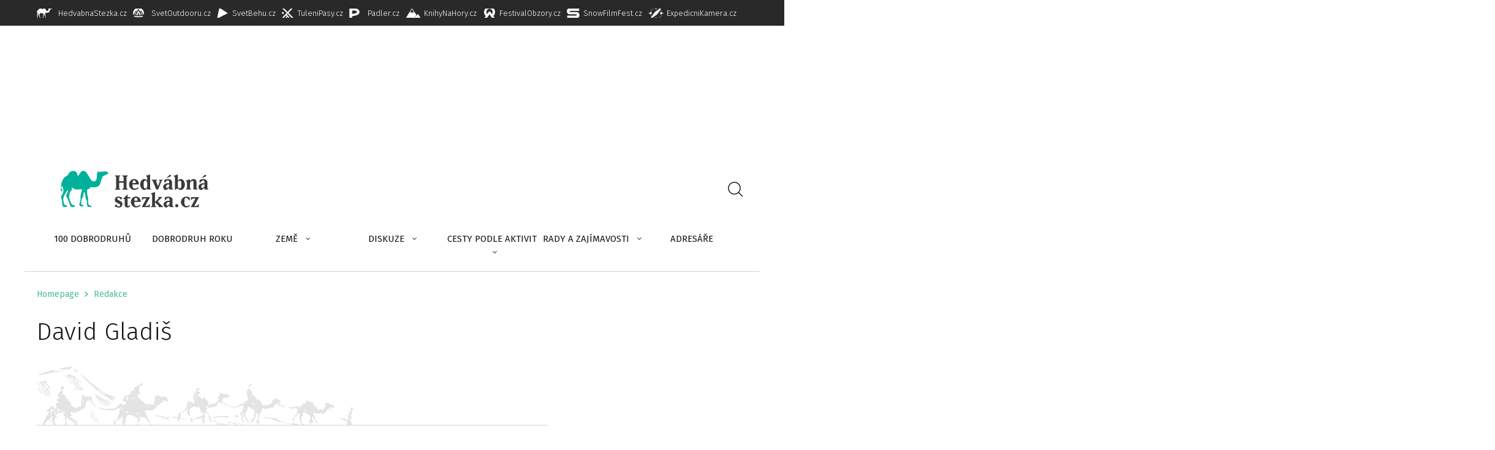

--- FILE ---
content_type: text/html; charset=UTF-8
request_url: https://www.hedvabnastezka.cz/autor/5156-david-gladis/
body_size: 24843
content:
<!doctype html>
<html lang="cs">

            <head>
        <meta charset="utf-8">
    <meta http-equiv="x-ua-compatible" content="ie=edge">
    <meta name="viewport" content="width=device-width, initial-scale=1, shrink-to-fit=no">

    

    
    <link rel="apple-touch-icon" sizes="180x180" href="https://www.hedvabnastezka.cz/favicons-hs/apple-touch-icon.png">
    <link rel="icon" type="image/png" sizes="32x32" href="https://www.hedvabnastezka.cz/favicons-hs/favicon-32x32.png">
    <link rel="icon" type="image/png" sizes="16x16" href="https://www.hedvabnastezka.cz/favicons-hs/favicon-16x16.png">
    <link rel="manifest" href="https://www.hedvabnastezka.cz/favicons-hs/site.webmanifest">
    <link rel="mask-icon" href="https://www.hedvabnastezka.cz/favicons-hs/safari-pinned-tab.svg" color="#5bbad5">
    <link rel="shortcut icon" href="https://www.hedvabnastezka.cz/favicons-hs/favicon.ico">
    <meta name="msapplication-TileColor" content="#ffffff">
    <meta name="msapplication-config" content="https://www.hedvabnastezka.cz/favicons-hs/browserconfig.xml">
    <meta name="theme-color" content="#ffffff">
    





    
    <title>David Gladiš | HedvabnaStezka.cz</title>
<link data-rocket-preload as="style" href="https://fonts.googleapis.com/css2?family=Fira+Sans:ital,wght@0,300;0,400;0,600;1,300&#038;display=swap" rel="preload">
<link href="https://fonts.googleapis.com/css2?family=Fira+Sans:ital,wght@0,300;0,400;0,600;1,300&#038;display=swap" media="print" onload="this.media=&#039;all&#039;" rel="stylesheet">
<noscript><link rel="stylesheet" href="https://fonts.googleapis.com/css2?family=Fira+Sans:ital,wght@0,300;0,400;0,600;1,300&#038;display=swap"></noscript>

            <script data-no-defer="1" data-ezscrex="false" data-cfasync="false" data-pagespeed-no-defer data-cookieconsent="ignore">
                var ctPublicFunctions = {"_ajax_nonce":"26a8d3b62f","_rest_nonce":"9eb404c430","_ajax_url":"\/wp-admin\/admin-ajax.php","_rest_url":"https:\/\/www.hedvabnastezka.cz\/wp-json\/","data__cookies_type":"native","data__ajax_type":"custom_ajax","data__bot_detector_enabled":1,"data__frontend_data_log_enabled":1,"cookiePrefix":"","wprocket_detected":true,"host_url":"www.hedvabnastezka.cz","text__ee_click_to_select":"Click to select the whole data","text__ee_original_email":"The complete one is","text__ee_got_it":"Got it","text__ee_blocked":"Blocked","text__ee_cannot_connect":"Cannot connect","text__ee_cannot_decode":"Can not decode email. Unknown reason","text__ee_email_decoder":"CleanTalk email decoder","text__ee_wait_for_decoding":"The magic is on the way!","text__ee_decoding_process":"Please wait a few seconds while we decode the contact data."}
            </script>
        
            <script data-no-defer="1" data-ezscrex="false" data-cfasync="false" data-pagespeed-no-defer data-cookieconsent="ignore">
                var ctPublic = {"_ajax_nonce":"26a8d3b62f","settings__forms__check_internal":"0","settings__forms__check_external":"0","settings__forms__force_protection":0,"settings__forms__search_test":"1","settings__forms__wc_add_to_cart":"0","settings__data__bot_detector_enabled":1,"settings__sfw__anti_crawler":0,"blog_home":"https:\/\/www.hedvabnastezka.cz\/","pixel__setting":"3","pixel__enabled":true,"pixel__url":"https:\/\/moderate4-v4.cleantalk.org\/pixel\/806f2ce4de034ad4286b2e4f4eff921a.gif","data__email_check_before_post":"1","data__email_check_exist_post":1,"data__cookies_type":"native","data__key_is_ok":true,"data__visible_fields_required":true,"wl_brandname":"Anti-Spam by CleanTalk","wl_brandname_short":"CleanTalk","ct_checkjs_key":"1d2fab7e12496aeaeb2ffbf7b41c38cee36b7ca942ac055e4c5d43d238e93709","emailEncoderPassKey":"7aa566e6d0fef4e89ab86465a5344b90","bot_detector_forms_excluded":"W10=","advancedCacheExists":true,"varnishCacheExists":false,"wc_ajax_add_to_cart":false,"theRealPerson":{"phrases":{"trpHeading":"The Real Person Badge!","trpContent1":"The commenter acts as a real person and verified as not a bot.","trpContent2":" Anti-Spam by CleanTalk","trpContentLearnMore":"Learn more"},"trpContentLink":"https:\/\/cleantalk.org\/help\/the-real-person?utm_id=&amp;utm_term=&amp;utm_source=admin_side&amp;utm_medium=trp_badge&amp;utm_content=trp_badge_link_click&amp;utm_campaign=apbct_links","imgPersonUrl":"https:\/\/www.hedvabnastezka.cz\/wp-content\/plugins\/cleantalk-spam-protect\/css\/images\/real_user.svg","imgShieldUrl":"https:\/\/www.hedvabnastezka.cz\/wp-content\/plugins\/cleantalk-spam-protect\/css\/images\/shield.svg"}}
            </script>
        
<!-- The SEO Framework od Sybre Waaijer -->
<meta name="robots" content="follow,index" />
<link rel="canonical" href="https://www.hedvabnastezka.cz/autor/5156-david-gladis/" />
<link rel="next" href="https://www.hedvabnastezka.cz/autor/5156-david-gladis/strana/2/" />
<meta property="og:type" content="profile" />
<meta property="og:locale" content="cs_CZ" />
<meta property="og:site_name" content="HedvabnaStezka.cz" />
<meta property="og:title" content="David Gladiš | HedvabnaStezka.cz" />
<meta property="og:url" content="https://www.hedvabnastezka.cz/autor/5156-david-gladis/" />
<meta property="og:image" content="https://www.hedvabnastezka.cz/wp-content/uploads/sites/2/2020/10/003/cropped-hedvabnastezka-1.png" />
<meta property="og:image:width" content="1368" />
<meta property="og:image:height" content="720" />
<meta name="twitter:card" content="summary_large_image" />
<meta name="twitter:title" content="David Gladiš | HedvabnaStezka.cz" />
<meta name="twitter:image" content="https://www.hedvabnastezka.cz/wp-content/uploads/sites/2/2020/10/003/cropped-hedvabnastezka-1.png" />
<meta name="google-site-verification" content="KPU-gCaGLcB220U-K8wMLCP2BRvZwFBWfgaZeHUsdAo" />
<script type="application/ld+json">{"@context":"https://schema.org","@graph":[{"@type":"WebSite","@id":"https://www.hedvabnastezka.cz/#/schema/WebSite","url":"https://www.hedvabnastezka.cz/","name":"HedvabnaStezka.cz","description":"cestování, poznávání, dobrodružství","inLanguage":"cs","potentialAction":{"@type":"SearchAction","target":{"@type":"EntryPoint","urlTemplate":"https://www.hedvabnastezka.cz/search/{search_term_string}/"},"query-input":"required name=search_term_string"},"publisher":{"@type":"Organization","@id":"https://www.hedvabnastezka.cz/#/schema/Organization","name":"HedvabnaStezka.cz","url":"https://www.hedvabnastezka.cz/"}},{"@type":"CollectionPage","@id":"https://www.hedvabnastezka.cz/autor/5156-david-gladis/","url":"https://www.hedvabnastezka.cz/autor/5156-david-gladis/","name":"David Gladiš | HedvabnaStezka.cz","inLanguage":"cs","isPartOf":{"@id":"https://www.hedvabnastezka.cz/#/schema/WebSite"},"breadcrumb":{"@type":"BreadcrumbList","@id":"https://www.hedvabnastezka.cz/#/schema/BreadcrumbList","itemListElement":[{"@type":"ListItem","position":1,"item":"https://www.hedvabnastezka.cz/","name":"HedvabnaStezka.cz"},{"@type":"ListItem","position":2,"name":"David Gladiš"}]}}]}</script>
<!-- / The SEO Framework od Sybre Waaijer | 1.85ms meta | 0.25ms boot -->

<link rel="alternate" type="application/rss+xml" title="HedvabnaStezka.cz &raquo; RSS pro autora David Gladiš" href="https://www.hedvabnastezka.cz/autor/5156-david-gladis/feed/" />
<!-- Google Tag Manager -->
<script>(function(w,d,s,l,i){w[l]=w[l]||[];w[l].push({'gtm.start':
new Date().getTime(),event:'gtm.js'});var f=d.getElementsByTagName(s)[0],
j=d.createElement(s),dl=l!='dataLayer'?'&amp;l='+l:'';j.async=true;j.src=
'https://www.googletagmanager.com/gtm.js?id='+i+dl;f.parentNode.insertBefore(j,f);
})(window,document,'script','dataLayer','GTM-PH94C7S');</script>
<!-- End Google Tag Manager -->

<style id='wp-img-auto-sizes-contain-inline-css' type='text/css'>
img:is([sizes=auto i],[sizes^="auto," i]){contain-intrinsic-size:3000px 1500px}
/*# sourceURL=wp-img-auto-sizes-contain-inline-css */
</style>
<style id='classic-theme-styles-inline-css' type='text/css'>
/*! This file is auto-generated */
.wp-block-button__link{color:#fff;background-color:#32373c;border-radius:9999px;box-shadow:none;text-decoration:none;padding:calc(.667em + 2px) calc(1.333em + 2px);font-size:1.125em}.wp-block-file__button{background:#32373c;color:#fff;text-decoration:none}
/*# sourceURL=/wp-includes/css/classic-themes.min.css */
</style>
<link rel='stylesheet' id='cleantalk-public-css-css' href='https://www.hedvabnastezka.cz/wp-content/plugins/cleantalk-spam-protect/css/cleantalk-public.min.css?ver=6.70.1_1768296754' type='text/css' media='all' />
<link rel='stylesheet' id='cleantalk-email-decoder-css-css' href='https://www.hedvabnastezka.cz/wp-content/plugins/cleantalk-spam-protect/css/cleantalk-email-decoder.min.css?ver=6.70.1_1768296754' type='text/css' media='all' />
<link rel='stylesheet' id='cleantalk-trp-css-css' href='https://www.hedvabnastezka.cz/wp-content/plugins/cleantalk-spam-protect/css/cleantalk-trp.min.css?ver=6.70.1_1768296754' type='text/css' media='all' />
<link rel='stylesheet' id='sage/main.css-css' href='https://www.hedvabnastezka.cz/wp-content/themes/guntao/dist/styles/main-hs_521c2efc.css?ver=v1769293063' type='text/css' media='all' />
<script type="text/javascript" src="https://www.hedvabnastezka.cz/wp-content/plugins/cleantalk-spam-protect/js/apbct-public-bundle.min.js?ver=6.70.1_1768296754" id="apbct-public-bundle.min-js-js"></script>
<script type="text/javascript" src="https://fd.cleantalk.org/ct-bot-detector-wrapper.js?ver=6.70.1" id="ct_bot_detector-js" defer="defer" data-wp-strategy="defer"></script>
<script type="text/javascript" src="https://www.hedvabnastezka.cz/wp-includes/js/jquery/jquery.min.js?ver=3.7.1" id="jquery-core-js"></script>
<!-- HFCM by 99 Robots - Snippet # 1: MailerLite -->
<!-- MailerLite Universal -->
<script>
(function(m,a,i,l,e,r){ m['MailerLiteObject']=e;function f(){
var c={ a:arguments,q:[]};var r=this.push(c);return "number"!=typeof r?r:f.bind(c.q);}
f.q=f.q||[];m[e]=m[e]||f.bind(f.q);m[e].q=m[e].q||f.q;r=a.createElement(i);
var _=a.getElementsByTagName(i)[0];r.async=1;r.src=l+'?v'+(~~(new Date().getTime()/1000000));
_.parentNode.insertBefore(r,_);})(window, document, 'script', 'https://static.mailerlite.com/js/universal.js', 'ml');

var ml_account = ml('accounts', '1640574', 'o9o1y4l4g2', 'load');
</script>
<!-- End MailerLite Universal -->
<!-- /end HFCM by 99 Robots -->
<!-- HFCM by 99 Robots - Snippet # 3: GA4 -->
<!-- Google tag (gtag.js) -->
<script async src="https://www.googletagmanager.com/gtag/js?id=G-M346LDG5XT"></script>
<script>
  window.dataLayer = window.dataLayer || [];
  function gtag(){dataLayer.push(arguments);}
  gtag('js', new Date());

  gtag('config', 'G-M346LDG5XT');
</script>
<!-- /end HFCM by 99 Robots -->
<!-- HFCM by 99 Robots - Snippet # 5: custom styly -->
<style>
	.hide {
	display: none;
	}
	
li:has(input[type="checkbox"][value="2021"][data-key="option_0"][data-name="selectItemrok[]"]) {
    display: none !important;
}
	
	li:has(input[type="checkbox"][value="2022"][data-key="option_1"][data-name="selectItemrok[]"]) {
    display: none !important;
}
	
	div[data-cat-name="Je článek u země, ale zároveň není cestopis ani zajímavé místo"] {
    display: none;
}
	

.company__inner {
    border-color: #49BA9D !important;
}

	
	.category-2 .hs-cat-hide,
	.category-92 .hs-cat-hide,
	.category-64 .hs-cat-hide,
	.category-80 .hs-cat-hide,
	.category-160 .hs-cat-hide,
	.term-121 .hs-cat-hide,
	.term-123 .hs-cat-hide
	{
    display: none !important;
}
</style>
<!-- /end HFCM by 99 Robots -->
<!-- HFCM by 99 Robots - Snippet # 7: bannery v mobilni verzi -->
<!-- Google Tag Manager -->
<script>(function(w,d,s,l,i){w[l]=w[l]||[];w[l].push({'gtm.start':
new Date().getTime(),event:'gtm.js'});var f=d.getElementsByTagName(s)[0],
j=d.createElement(s),dl=l!='dataLayer'?'&l='+l:'';j.async=true;j.src=
'https://www.googletagmanager.com/gtm.js?id='+i+dl;f.parentNode.insertBefore(j,f);
})(window,document,'script','dataLayer','GTM-T29L4B9');</script>
<!-- End Google Tag Manager -->
<!-- /end HFCM by 99 Robots -->
<!-- HFCM by 99 Robots - Snippet # 8: HS mobilni banner -->
<script>
  window.googletag = window.googletag || {cmd: []};
  googletag.cmd.push(function() {
    googletag.defineSlot('/29828507/HS_mobilni_300x300_ctverec', [300, 300], 'div-gpt-ad-1734462923562-0').addService(googletag.pubads());
    googletag.pubads().enableSingleRequest();
    googletag.enableServices();
  });
</script>

<!-- /end HFCM by 99 Robots -->
<!-- HFCM by 99 Robots - Snippet # 9: Horní leaderboard desktop -->
<script async src="https://securepubads.g.doubleclick.net/tag/js/gpt.js"></script>
<script>
  window.googletag = window.googletag || {cmd: []};
  googletag.cmd.push(function() {
    googletag.defineSlot('/29828507/HS_1200x180_horni', [1200, 180], 'div-gpt-ad-1741849363669-0').addService(googletag.pubads());
    googletag.pubads().enableSingleRequest();
    googletag.enableServices();
  });
</script>
<!-- /end HFCM by 99 Robots -->
<!-- HFCM by 99 Robots - Snippet # 10: Dolní leaderboard desktop -->
<script async src="https://securepubads.g.doubleclick.net/tag/js/gpt.js"></script>
<script>
  window.googletag = window.googletag || {cmd: []};
  googletag.cmd.push(function() {
    googletag.defineSlot('/29828507/HS_1200x180_dole', [1200, 180], 'div-gpt-ad-1741849540837-0').addService(googletag.pubads());
    googletag.pubads().enableSingleRequest();
    googletag.enableServices();
  });
</script>

<!-- /end HFCM by 99 Robots -->
<script async src="https://securepubads.g.doubleclick.net/tag/js/gpt.js"></script><script>
var googletag=googletag||{};googletag.cmd=googletag.cmd||[];var gptAdSlots=[];googletag.cmd.push(function(){var e=googletag.sizeMapping().addSize([0,0],[]).addSize([1180,200],[[1200,140],[1100,140],[300,1200]]).addSize([730,400],[[728,90]]).build();gptAdSlots[0]=googletag.defineSlot("/29828507/HS_mega_1200x140_top",[1200,140],"div-gpt-ad-1599037295087-0").defineSizeMapping(e).setCollapseEmptyDiv(!0).addService(googletag.pubads()),gptAdSlots[1]=googletag.defineSlot("/29828507/HS_branding_right",[300,1200],"div-gpt-ad-1599037049664-0").defineSizeMapping(e).setCollapseEmptyDiv(!0).addService(googletag.pubads()),gptAdSlots[2]=googletag.defineSlot("/29828507/HS_branding_left",[300,1200],"div-gpt-ad-1599036785747-0").defineSizeMapping(e).setCollapseEmptyDiv(!0).addService(googletag.pubads()),gptAdSlots[3]=googletag.defineSlot("/29828507/HS_mega_1200x140_HP_middle",[1200,140],"div-gpt-ad-1599473647911-0").defineSizeMapping(e).setCollapseEmptyDiv(!0).addService(googletag.pubads()),gptAdSlots[4]=googletag.defineSlot("/29828507/HS_mega_1200x140_bottom",[1200,140],"div-gpt-ad-1599474029385-0").defineSizeMapping(e).setCollapseEmptyDiv(!0).addService(googletag.pubads()),googletag.defineSlot("/29828507/HS_300x600_sidebar",[300,600],"div-gpt-ad-1599465465590-0").addService(googletag.pubads()),googletag.defineSlot("/29828507/HS_300x300_sidebar_top",[300,300],"div-gpt-ad-1599464765050-0").addService(googletag.pubads()),googletag.defineSlot("/29828507/HS_300x300_sidebar_bottom",[300,300],"div-gpt-ad-1599465075260-0").addService(googletag.pubads()),googletag.defineSlot("/29828507/HS_300x300_HP_top",[300,300],"div-gpt-ad-1599123727248-0").addService(googletag.pubads()),googletag.defineSlot("/29828507/HS_300x300_gallery_box",[300,300],"div-gpt-ad-1599474742923-0").addService(googletag.pubads()),googletag.defineSlot("/29828507/HS_300x300_gallery_detail_top",[300,300],"div-gpt-ad-1599474507572-0").addService(googletag.pubads()),googletag.defineSlot("/29828507/HS_300x300_gallery_detail_bottom",[300,300],"div-gpt-ad-1599474640338-0").addService(googletag.pubads()),googletag.defineSlot("/29828507/SO_300x300_route",[300,300],"div-gpt-ad-1578942934141-0").addService(googletag.pubads()),googletag.pubads().enableSingleRequest(),googletag.pubads().setTargeting("url",window.location.pathname),googletag.enableServices()});
</script>		<style type="text/css" id="wp-custom-css">
			.header__logo {
    display: flex;
    height: 6rem;
    padding-left: 3rem;
    align-items: unset;
}
		</style>
		<meta name="generator" content="WP Rocket 3.19.2.1" data-wpr-features="wpr_preload_links wpr_desktop" /></head>

      
    <body class="archive author author-5156-david-gladis author-5051 wp-theme-guntaoresources branding-on no-js web-hs app-data index-data archive-data author-data author-5051-data author-5156-david-gladis-data">

    <script>
  document.querySelector('body').classList.remove('no-js');
</script>

    <!-- Google Tag Manager (noscript) -->
<noscript><iframe src="https://www.googletagmanager.com/ns.html?id=GTM-PH94C7S"
height="0" width="0" style="display:none;visibility:hidden"></iframe></noscript>
<!-- End Google Tag Manager (noscript) -->



    
    <div data-rocket-location-hash="0caac21d98a538f2e301d5ff2b7d6791" id="svg-defs" style="height: 0; width: 0;" data-url="https://www.hedvabnastezka.cz/wp-content/themes/guntao/dist/images/defs-hs_8460182b.svg"></div>

<script>

var ajax = new XMLHttpRequest();
  var svgDefs = document.getElementById('svg-defs');

  ajax.open("GET", svgDefs.dataset.url, true);
  ajax.send();
  ajax.onload = function() {
    svgDefs.innerHTML = ajax.responseText;
  };

</script>

    <link rel='stylesheet' href='/wp-content/themes/guntao/resources/assets/styles/topmenu/topmenu2.css' type='text/css' media='all' />

<div data-rocket-location-hash="f7b10c32f34cd46be8682c6a7245dd05" class="top-menu-obal">

            <div data-rocket-location-hash="514e1ff6a631cb579f36de7004fd5639" class="top-menu">
                <div data-rocket-location-hash="cc01ebce3a14c2cd5e55b3844c8236f8" class="web1"><a href="https://www.hedvabnastezka.cz/" title="Hedvábná stezka"><span>HedvabnaStezka.cz</span></a></div>
                <div data-rocket-location-hash="5b80965171c494795dfcf76386f6beec" class="web2"><a href="https://www.svetoutdooru.cz/" title="Svět outdooru"><span>SvetOutdooru.cz</span></a></div>
                <div data-rocket-location-hash="d5408c1403f705aa2e10e663dd7d125a" class="web3"><a href="https://www.svetbehu.cz" title="Svět běhu"><span>SvetBehu.cz</span></a></div>
                <div data-rocket-location-hash="3d1c18d56be37796d109210b4d393390" class="web4"><a href="https://www.tulenipasy.cz" title="Tulení pásy"><span>TuleniPasy.cz</span></a></div>
                <div data-rocket-location-hash="68c80c6a66f7b8eeb5b99752356fd8e2" class="web5"><a href="https://www.padler.cz" title="Pádler"><span>Padler.cz</span></a></div>
                <div data-rocket-location-hash="62750460b7165f715d21e063827925d8" class="web6"><a href="https://www.knihynahory.cz" title="KnihyNaHory"><span>KnihyNaHory.cz</span></a></div>
                <div data-rocket-location-hash="73b43069805b3cf0b64489b891d074a3" class="web7"><a href="https://www.festivalobzory.cz" title="Festival Obzory"><span>FestivalObzory.cz</span></a></div>
                <div data-rocket-location-hash="05f39af18f4734ffdd6a3cb9d4eef789" class="web8"><a href="https://snowfilmfest.cz/" title="Festival Snow Film Fest"><span>SnowFilmFest.cz</span></a></div>
                <div data-rocket-location-hash="f88dde2ded7e61c2437c96cb9518bade" class="web9"><a href="https://www.expedicnikamera.cz" title="Festival Expediční kamera"><span>ExpedicniKamera.cz</span></a></div>
            </div>

</div>

    <div class="js-branding-cont">

        <div class="branding">
	<div class="branding__container">
		<div class="branding__top">
			<div class="d-none d-xl-block mx-auto">
									<!-- /29828507/HS_1200x180_horni -->
<div id='div-gpt-ad-1741849363669-0' style='min-width: 1200px; min-height: 180px;'>
  <script>
    googletag.cmd.push(function() { googletag.display('div-gpt-ad-1741849363669-0'); });
  </script>
</div>
							</div>
		</div>
        <div class="js-branding-side branding__left">
      <div class="branding__sideInner">
        <!-- /29828507/HS_branding_left -->
<div id='div-gpt-ad-1599036785747-0' style='width: 300px; height: 1200px;'>
  <script>
    googletag.cmd.push(function() { googletag.display('div-gpt-ad-1599036785747-0'); });
  </script>
</div>
			</div>
    </div>
							<div class="js-branding-side branding__right">
        <div class="branding__sideInner">
				<!-- /29828507/HS_branding_right -->
<div id='div-gpt-ad-1599037049664-0' style='width: 300px; height: 1200px;'>
  <script>
    googletag.cmd.push(function() { googletag.display('div-gpt-ad-1599037049664-0'); });
  </script>
</div>
			</div>
			</div>
		
	</div>
</div>


<script>
  (function () {

    if (window.innerWidth < 1200) return;

    window.addEventListener('load', setBrandingHeight);
    window.addEventListener('resize', setBrandingHeight, {passive: true});

    function setBrandingHeight() {
      const container = document.querySelector('.js-branding-cont');
      const sidePanels = document.querySelectorAll('.js-branding-side');

      [].forEach.call(sidePanels, function (panel) {
        panel.style.height = container.offsetHeight + 'px';
      });
    }
  })();
</script>



<div class="d-block d-md-none text-center my-3">
      <div data-rocket-location-hash="f4773f2139218069b0d836093623f282" class="d-block mx-auto mx-auto-children">
      <!-- /29828507/HS_400x160_horni_mobilni -->
<div style="width: 100%; max-width: 400px;">
  <div id="div-gpt-ad-1741849665466-0" style="width: 100%; aspect-ratio: 5 / 2;">
    <script>
      googletag.cmd.push(function() {
        googletag.display('div-gpt-ad-1741849665466-0');
      });
    </script>
  </div>
</div>


    </div>
  </div>



<div class="d-none d-md-block d-xl-none text-center my-3">
  </div>


<header class="header-wrap">
	<div class="header">
		<div class="container container--fix">
			<div class="header__top">
				<a aria-label="Hlavní stránka" class="header__logo" href="https://www.hedvabnastezka.cz/">
					<img src="https://www.hedvabnastezka.cz/wp-content/themes/guntao/dist/images/logo-hs_6a0afdae.svg" alt=""> </a>
				<form action="https://www.hedvabnastezka.cz" class="header__searchForm searchForm js-searchform">
					<input type="search" name="s" aria-label="Hledat" required class="searchForm__input" value="">
					<button class="searchForm__submit js-searchform-button" aria-label="Vyhledat">
						<svg class="ico">
							<use xlink:href="#zoom"></use>
						</svg>
					</button>
				</form>
				<div class="header__hamburger hamburger js-switch-mobilemenu">
					<span></span> <span></span> <span></span>
				</div>
			</div>
		</div>
	</div>
	<div class="header__bottom">
		<div class="container container--fix">
			<nav class="header__menu">
									<div class="menu-hlavni-navigace-container"><ul id="menu-hlavni-navigace" class="menu"><li id="menu-item-254304" class="menu-item menu-item-type-post_type menu-item-object-post menu-item-254304"><a href="https://www.hedvabnastezka.cz/100-dobrodruhu/">100 dobrodruhů</a></li>
<li id="menu-item-261847" class="menu-item menu-item-type-post_type menu-item-object-page menu-item-261847"><a href="https://www.hedvabnastezka.cz/dobrodruh-roku/">DOBRODRUH ROKU</a></li>
<li id="menu-item-72827" class="menu-item menu-item-type-custom menu-item-object-custom menu-item-has-children menu-item-72827"><a href="/zeme/">Země</a>
<div class='sub-menu-wrap'><div class='container container--fix'><ul class='sub-menu sub-menu-depth-0'>
	<li id="menu-item-73294" class="menu-item menu-item-type-post_type menu-item-object-wpj_country menu-item-has-children menu-item-73294"><a href="https://www.hedvabnastezka.cz/zeme/asie/">Asie</a>
	<div class='sub-menu-wrap'><div class='container container--fix'><ul class='sub-menu sub-menu-depth-1'>
		<li id="menu-item-73290" class="menu-item menu-item-type-post_type menu-item-object-wpj_country menu-item-73290"><a href="https://www.hedvabnastezka.cz/zeme/asie/thajsko/">Thajsko</a></li>
		<li id="menu-item-73291" class="menu-item menu-item-type-post_type menu-item-object-wpj_country menu-item-73291"><a href="https://www.hedvabnastezka.cz/zeme/asie/indie/">Indie</a></li>
		<li id="menu-item-73292" class="menu-item menu-item-type-post_type menu-item-object-wpj_country menu-item-73292"><a href="https://www.hedvabnastezka.cz/zeme/asie/sri-lanka/">Srí Lanka</a></li>
		<li id="menu-item-73293" class="menu-item menu-item-type-post_type menu-item-object-wpj_country menu-item-73293"><a href="https://www.hedvabnastezka.cz/zeme/asie/vietnam/">Vietnam</a></li>
		<li id="menu-item-73295" class="menu-item menu-item-type-post_type menu-item-object-wpj_country menu-item-73295"><a href="https://www.hedvabnastezka.cz/zeme/asie/indonesie/">Indonésie</a></li>
		<li id="menu-item-72829" class="menu-item menu-item-type-custom menu-item-object-custom menu-item-72829"><a href="/zeme/asie">→ Všechny země</a></li>
	</ul></div></div>
</li>
	<li id="menu-item-73296" class="menu-item menu-item-type-post_type menu-item-object-wpj_country menu-item-has-children menu-item-73296"><a href="https://www.hedvabnastezka.cz/zeme/evropa/">Evropa</a>
	<div class='sub-menu-wrap'><div class='container container--fix'><ul class='sub-menu sub-menu-depth-1'>
		<li id="menu-item-256117" class="menu-item menu-item-type-post_type menu-item-object-wpj_country menu-item-256117"><a href="https://www.hedvabnastezka.cz/zeme/evropa/polsko/">Polsko</a></li>
		<li id="menu-item-73299" class="menu-item menu-item-type-post_type menu-item-object-wpj_country menu-item-73299"><a href="https://www.hedvabnastezka.cz/zeme/evropa/nemecko/">Německo</a></li>
		<li id="menu-item-73298" class="menu-item menu-item-type-post_type menu-item-object-wpj_country menu-item-73298"><a href="https://www.hedvabnastezka.cz/zeme/evropa/rakousko/">Rakousko</a></li>
		<li id="menu-item-73300" class="menu-item menu-item-type-post_type menu-item-object-wpj_country menu-item-73300"><a href="https://www.hedvabnastezka.cz/zeme/evropa/italie/">Itálie</a></li>
		<li id="menu-item-183280" class="menu-item menu-item-type-custom menu-item-object-custom menu-item-183280"><a href="/zeme/evropa/svycarsko/">Švýcarsko</a></li>
		<li id="menu-item-72830" class="menu-item menu-item-type-custom menu-item-object-custom menu-item-72830"><a href="/zeme/evropa/">→ Všechny země</a></li>
	</ul></div></div>
</li>
	<li id="menu-item-73302" class="menu-item menu-item-type-post_type menu-item-object-wpj_country menu-item-has-children menu-item-73302"><a href="https://www.hedvabnastezka.cz/zeme/afrika/">Afrika</a>
	<div class='sub-menu-wrap'><div class='container container--fix'><ul class='sub-menu sub-menu-depth-1'>
		<li id="menu-item-73303" class="menu-item menu-item-type-post_type menu-item-object-wpj_country menu-item-73303"><a href="https://www.hedvabnastezka.cz/zeme/afrika/maroko/">Maroko</a></li>
		<li id="menu-item-73304" class="menu-item menu-item-type-post_type menu-item-object-wpj_country menu-item-73304"><a href="https://www.hedvabnastezka.cz/zeme/afrika/tanzanie/">Tanzánie</a></li>
		<li id="menu-item-73305" class="menu-item menu-item-type-post_type menu-item-object-wpj_country menu-item-73305"><a href="https://www.hedvabnastezka.cz/zeme/afrika/kena/">Keňa</a></li>
		<li id="menu-item-73306" class="menu-item menu-item-type-post_type menu-item-object-wpj_country menu-item-73306"><a href="https://www.hedvabnastezka.cz/zeme/afrika/uganda/">Uganda</a></li>
		<li id="menu-item-73307" class="menu-item menu-item-type-post_type menu-item-object-wpj_country menu-item-73307"><a href="https://www.hedvabnastezka.cz/zeme/afrika/madagaskar/">Madagaskar</a></li>
		<li id="menu-item-72828" class="menu-item menu-item-type-custom menu-item-object-custom menu-item-72828"><a href="/zeme/afrika/">→ Všechny země</a></li>
	</ul></div></div>
</li>
	<li id="menu-item-73308" class="menu-item menu-item-type-post_type menu-item-object-wpj_country menu-item-has-children menu-item-73308"><a href="https://www.hedvabnastezka.cz/zeme/amerika/">Amerika</a>
	<div class='sub-menu-wrap'><div class='container container--fix'><ul class='sub-menu sub-menu-depth-1'>
		<li id="menu-item-73309" class="menu-item menu-item-type-post_type menu-item-object-wpj_country menu-item-73309"><a href="https://www.hedvabnastezka.cz/zeme/amerika/usa/">USA</a></li>
		<li id="menu-item-73310" class="menu-item menu-item-type-post_type menu-item-object-wpj_country menu-item-73310"><a href="https://www.hedvabnastezka.cz/zeme/amerika/kuba/">Kuba</a></li>
		<li id="menu-item-73312" class="menu-item menu-item-type-post_type menu-item-object-wpj_country menu-item-73312"><a href="https://www.hedvabnastezka.cz/zeme/amerika/peru/">Peru</a></li>
		<li id="menu-item-73311" class="menu-item menu-item-type-post_type menu-item-object-wpj_country menu-item-73311"><a href="https://www.hedvabnastezka.cz/zeme/amerika/kanada/">Kanada</a></li>
		<li id="menu-item-73313" class="menu-item menu-item-type-post_type menu-item-object-wpj_country menu-item-73313"><a href="https://www.hedvabnastezka.cz/zeme/amerika/brazilie/">Brazílie</a></li>
		<li id="menu-item-72832" class="menu-item menu-item-type-custom menu-item-object-custom menu-item-72832"><a href="/zeme/amerika/">→ Všechny země</a></li>
	</ul></div></div>
</li>
	<li id="menu-item-73314" class="menu-item menu-item-type-post_type menu-item-object-wpj_country menu-item-has-children menu-item-73314"><a href="https://www.hedvabnastezka.cz/zeme/australie/">Austrálie a Oceánie</a>
	<div class='sub-menu-wrap'><div class='container container--fix'><ul class='sub-menu sub-menu-depth-1'>
		<li id="menu-item-73315" class="menu-item menu-item-type-post_type menu-item-object-wpj_country menu-item-73315"><a href="https://www.hedvabnastezka.cz/zeme/australie/australie/">Austrálie</a></li>
		<li id="menu-item-73316" class="menu-item menu-item-type-post_type menu-item-object-wpj_country menu-item-73316"><a href="https://www.hedvabnastezka.cz/zeme/australie/novy-zeland/">Nový Zéland</a></li>
		<li id="menu-item-73317" class="menu-item menu-item-type-post_type menu-item-object-wpj_country menu-item-73317"><a href="https://www.hedvabnastezka.cz/zeme/australie/papua-nova-guinea/">Papua Nová Guinea</a></li>
		<li id="menu-item-73318" class="menu-item menu-item-type-post_type menu-item-object-wpj_country menu-item-73318"><a href="https://www.hedvabnastezka.cz/zeme/australie/francouzska-polynesie/">Francouzská Polynésie</a></li>
		<li id="menu-item-73319" class="menu-item menu-item-type-post_type menu-item-object-wpj_country menu-item-73319"><a href="https://www.hedvabnastezka.cz/zeme/australie/tuvalu/">Tuvalu</a></li>
		<li id="menu-item-72833" class="menu-item menu-item-type-custom menu-item-object-custom menu-item-72833"><a href="/zeme/australie/">→ Všechny země</a></li>
	</ul></div></div>
</li>
	<li id="menu-item-72831" class="menu-item menu-item-type-custom menu-item-object-custom menu-item-has-children menu-item-72831"><a href="/zeme/antarktida/">Antarktida</a>
	<div class='sub-menu-wrap'><div class='container container--fix'><ul class='sub-menu sub-menu-depth-1'>
		<li id="menu-item-73320" class="menu-item menu-item-type-post_type menu-item-object-wpj_country menu-item-73320"><a href="https://www.hedvabnastezka.cz/zeme/antarktida/antarktida/">Antarktida</a></li>
	</ul></div></div>
</li>
</ul></div></div>
</li>
<li id="menu-item-72834" class="menu-item menu-item-type-custom menu-item-object-custom menu-item-has-children menu-item-72834"><a href="/diskuse/">Diskuze</a>
<div class='sub-menu-wrap'><div class='container container--fix'><ul class='sub-menu sub-menu-depth-0'>
	<li id="menu-item-182507" class="menu-item menu-item-type-custom menu-item-object-custom menu-item-has-children menu-item-182507"><a href="#">Diskuze podle tématu</a>
	<div class='sub-menu-wrap'><div class='container container--fix'><ul class='sub-menu sub-menu-depth-1'>
		<li id="menu-item-182509" class="menu-item menu-item-type-custom menu-item-object-custom menu-item-182509"><a href="/kategorie-diskuse/cestovatelska-seznamka/">Cestovatelská seznamka</a></li>
		<li id="menu-item-182510" class="menu-item menu-item-type-custom menu-item-object-custom menu-item-182510"><a href="/kategorie-diskuse/cestovatelsky-bazar/">Cestovatelský bazar</a></li>
		<li id="menu-item-182512" class="menu-item menu-item-type-custom menu-item-object-custom menu-item-182512"><a href="/kategorie-diskuse/prace-v-zahranici/">Práce a život v zahraničí</a></li>
		<li id="menu-item-182514" class="menu-item menu-item-type-custom menu-item-object-custom menu-item-182514"><a href="/kategorie-diskuse/volna-diskuse/">Volná diskuse</a></li>
		<li id="menu-item-252412" class="menu-item menu-item-type-taxonomy menu-item-object-wpj_discussions menu-item-252412"><a href="https://www.hedvabnastezka.cz/kategorie-diskuse/diskuse-o-cestovani/">Diskuse o cestování &#8211; kdy, kam, jak?</a></li>
	</ul></div></div>
</li>
	<li id="menu-item-182517" class="menu-item menu-item-type-custom menu-item-object-custom menu-item-has-children menu-item-182517"><a href="/kategorie-diskuse/diskuse-o-cestovani/">NZ a Austrálie</a>
	<div class='sub-menu-wrap'><div class='container container--fix'><ul class='sub-menu sub-menu-depth-1'>
		<li id="menu-item-182523" class="menu-item menu-item-type-custom menu-item-object-custom menu-item-182523"><a href="/kategorie-diskuse/australie/">Austrálie</a></li>
		<li id="menu-item-182525" class="menu-item menu-item-type-custom menu-item-object-custom menu-item-182525"><a href="/kategorie-diskuse/oceanie/">Oceánie</a></li>
		<li id="menu-item-182524" class="menu-item menu-item-type-custom menu-item-object-custom menu-item-182524"><a href="/kategorie-diskuse/novy-zeland/">Nový Zéland</a></li>
		<li id="menu-item-182526" class="menu-item menu-item-type-custom menu-item-object-custom menu-item-182526"><a href="/kategorie-diskuse/antarktida/">Antarktida</a></li>
	</ul></div></div>
</li>
	<li id="menu-item-182519" class="menu-item menu-item-type-custom menu-item-object-custom menu-item-has-children menu-item-182519"><a href="/kategorie-diskuse/diskuse-o-cestovani/">Evropa</a>
	<div class='sub-menu-wrap'><div class='container container--fix'><ul class='sub-menu sub-menu-depth-1'>
		<li id="menu-item-182518" class="menu-item menu-item-type-custom menu-item-object-custom menu-item-182518"><a href="/kategorie-diskuse/zapadni-a-jizni-evropa/">Západní a jižní Evropa</a></li>
		<li id="menu-item-182540" class="menu-item menu-item-type-custom menu-item-object-custom menu-item-182540"><a href="/kategorie-diskuse/stredni-a-vychodni-evropa/">Střední a východní Evropa</a></li>
		<li id="menu-item-182539" class="menu-item menu-item-type-custom menu-item-object-custom menu-item-182539"><a href="/kategorie-diskuse/severni-evropa/">Severní Evropě</a></li>
		<li id="menu-item-182527" class="menu-item menu-item-type-custom menu-item-object-custom menu-item-182527"><a href="/kategorie-diskuse/balkan/">Balkán</a></li>
	</ul></div></div>
</li>
	<li id="menu-item-182520" class="menu-item menu-item-type-custom menu-item-object-custom menu-item-has-children menu-item-182520"><a href="/kategorie-diskuse/diskuse-o-cestovani/">Asie</a>
	<div class='sub-menu-wrap'><div class='container container--fix'><ul class='sub-menu sub-menu-depth-1'>
		<li id="menu-item-182535" class="menu-item menu-item-type-custom menu-item-object-custom menu-item-182535"><a href="/kategorie-diskuse/malajsie-brunej-filipiny-a-indonesie/">Malajsie, Brunej, Filipíny, Indonésie</a></li>
		<li id="menu-item-182536" class="menu-item menu-item-type-custom menu-item-object-custom menu-item-182536"><a href="/kategorie-diskuse/mongolsko-cina-tibet/">Mongolsko, Čína, Tibet</a></li>
		<li id="menu-item-182515" class="menu-item menu-item-type-custom menu-item-object-custom menu-item-182515"><a href="/kategorie-diskuse/indie-sri-lanka-nepal-a-banglades/">Indie, Srí Lance a Nepálu</a></li>
		<li id="menu-item-182528" class="menu-item menu-item-type-custom menu-item-object-custom menu-item-182528"><a href="/kategorie-diskuse/blizky-vychod/">Blízký východ</a></li>
		<li id="menu-item-182542" class="menu-item menu-item-type-custom menu-item-object-custom menu-item-182542"><a href="/kategorie-diskuse/stredni-asie/">Střední Asie</a></li>
		<li id="menu-item-182543" class="menu-item menu-item-type-custom menu-item-object-custom menu-item-182543"><a href="/kategorie-diskuse/thajsko-barma-kambodza-laos-a-vietnam/">Jihovýchodní Asie</a></li>
		<li id="menu-item-182545" class="menu-item menu-item-type-custom menu-item-object-custom menu-item-182545"><a href="/kategorie-diskuse/diskuse-o-cestovani/">Další diskuze z Asie</a></li>
	</ul></div></div>
</li>
	<li id="menu-item-182521" class="menu-item menu-item-type-custom menu-item-object-custom menu-item-has-children menu-item-182521"><a href="/kategorie-diskuse/diskuse-o-cestovani/">Amerika</a>
	<div class='sub-menu-wrap'><div class='container container--fix'><ul class='sub-menu sub-menu-depth-1'>
		<li id="menu-item-182533" class="menu-item menu-item-type-custom menu-item-object-custom menu-item-182533"><a href="/kategorie-diskuse/kanada/">Kanada</a></li>
		<li id="menu-item-182532" class="menu-item menu-item-type-custom menu-item-object-custom menu-item-182532"><a href="/kategorie-diskuse/jizni-amerika/">Jižní Amerika</a></li>
		<li id="menu-item-182516" class="menu-item menu-item-type-custom menu-item-object-custom menu-item-182516"><a href="/kategorie-diskuse/usa/">USA</a></li>
		<li id="menu-item-182541" class="menu-item menu-item-type-custom menu-item-object-custom menu-item-182541"><a href="/kategorie-diskuse/stredni-amerika-mexiko-a-karibik/">Střední Amerika, Mexiko, Karbik</a></li>
	</ul></div></div>
</li>
	<li id="menu-item-182522" class="menu-item menu-item-type-custom menu-item-object-custom menu-item-has-children menu-item-182522"><a href="/kategorie-diskuse/diskuse-o-cestovani/">Afrika</a>
	<div class='sub-menu-wrap'><div class='container container--fix'><ul class='sub-menu sub-menu-depth-1'>
		<li id="menu-item-182529" class="menu-item menu-item-type-custom menu-item-object-custom menu-item-182529"><a href="/kategorie-diskuse/cerna-afrika/">Černá Afrika</a></li>
		<li id="menu-item-182538" class="menu-item menu-item-type-custom menu-item-object-custom menu-item-182538"><a href="/kategorie-diskuse/severni-afrika/">Severní Afrika</a></li>
	</ul></div></div>
</li>
</ul></div></div>
</li>
<li id="menu-item-72835" class="menu-item menu-item-type-custom menu-item-object-custom menu-item-has-children menu-item-72835"><a href="#">Cesty podle aktivit</a>
<div class='sub-menu-wrap'><div class='container container--fix'><ul class='sub-menu sub-menu-depth-0'>
	<li id="menu-item-73577" class="menu-item menu-item-type-taxonomy menu-item-object-category menu-item-has-children menu-item-73577"><a href="https://www.hedvabnastezka.cz/rubrika/cestovani-podle-aktivit/priroda/">Příroda</a>
	<div class='sub-menu-wrap'><div class='container container--fix'><ul class='sub-menu sub-menu-depth-1'>
		<li id="menu-item-73567" class="menu-item menu-item-type-taxonomy menu-item-object-category menu-item-73567"><a href="https://www.hedvabnastezka.cz/rubrika/cestovani-podle-aktivit/plaze-a-tropicke-ostrovy/">Pláže a tropické ostrovy</a></li>
		<li id="menu-item-73571" class="menu-item menu-item-type-taxonomy menu-item-object-category menu-item-73571"><a href="https://www.hedvabnastezka.cz/rubrika/cestovani-podle-aktivit/pralesy/">Pralesy</a></li>
		<li id="menu-item-73570" class="menu-item menu-item-type-taxonomy menu-item-object-category menu-item-73570"><a href="https://www.hedvabnastezka.cz/rubrika/cestovani-podle-aktivit/pouste/">Pouště</a></li>
		<li id="menu-item-74895" class="menu-item menu-item-type-taxonomy menu-item-object-category menu-item-74895"><a href="https://www.hedvabnastezka.cz/rubrika/cestovani-podle-aktivit/safari/">Safari</a></li>
	</ul></div></div>
</li>
	<li id="menu-item-73581" class="menu-item menu-item-type-custom menu-item-object-custom menu-item-has-children menu-item-73581"><a>Pohyb a sport</a>
	<div class='sub-menu-wrap'><div class='container container--fix'><ul class='sub-menu sub-menu-depth-1'>
		<li id="menu-item-73565" class="menu-item menu-item-type-taxonomy menu-item-object-category menu-item-73565"><a href="https://www.hedvabnastezka.cz/rubrika/cestovani-podle-aktivit/potapeni-a-snorchlovani/">Potápění a šnorchlování</a></li>
		<li id="menu-item-73572" class="menu-item menu-item-type-taxonomy menu-item-object-category menu-item-73572"><a href="https://www.hedvabnastezka.cz/rubrika/cestovani-podle-aktivit/vodactvi/">Vodáctví</a></li>
		<li id="menu-item-73568" class="menu-item menu-item-type-taxonomy menu-item-object-category menu-item-73568"><a href="https://www.hedvabnastezka.cz/rubrika/cestovani-podle-aktivit/trekovani-v-horach/">Trekování v horách</a></li>
		<li id="menu-item-73573" class="menu-item menu-item-type-taxonomy menu-item-object-category menu-item-73573"><a href="https://www.hedvabnastezka.cz/rubrika/cestovani-podle-aktivit/adrenalin/">Adrenalin</a></li>
	</ul></div></div>
</li>
	<li id="menu-item-182546" class="menu-item menu-item-type-custom menu-item-object-custom menu-item-has-children menu-item-182546"><a>Kultura</a>
	<div class='sub-menu-wrap'><div class='container container--fix'><ul class='sub-menu sub-menu-depth-1'>
		<li id="menu-item-73566" class="menu-item menu-item-type-taxonomy menu-item-object-category menu-item-73566"><a href="https://www.hedvabnastezka.cz/rubrika/cestovani-podle-aktivit/kulturni-pamatka/">Kulturní památky</a></li>
		<li id="menu-item-73576" class="menu-item menu-item-type-taxonomy menu-item-object-category menu-item-73576"><a href="https://www.hedvabnastezka.cz/rubrika/cestovani-podle-aktivit/mesta/">Města</a></li>
		<li id="menu-item-74897" class="menu-item menu-item-type-taxonomy menu-item-object-category menu-item-74897"><a href="https://www.hedvabnastezka.cz/rubrika/cestovani-podle-aktivit/pamatky-unesco/">Památky UNESCO</a></li>
		<li id="menu-item-73569" class="menu-item menu-item-type-taxonomy menu-item-object-category menu-item-73569"><a href="https://www.hedvabnastezka.cz/rubrika/cestovani-podle-aktivit/tradice/">Tradice</a></li>
	</ul></div></div>
</li>
	<li id="menu-item-73578" class="menu-item menu-item-type-custom menu-item-object-custom menu-item-has-children menu-item-73578"><a>Způsob cestování</a>
	<div class='sub-menu-wrap'><div class='container container--fix'><ul class='sub-menu sub-menu-depth-1'>
		<li id="menu-item-73575" class="menu-item menu-item-type-taxonomy menu-item-object-category menu-item-73575"><a href="https://www.hedvabnastezka.cz/rubrika/cestovani-podle-aktivit/cyklocestovani/">Cyklocestování</a></li>
		<li id="menu-item-73574" class="menu-item menu-item-type-taxonomy menu-item-object-category menu-item-73574"><a href="https://www.hedvabnastezka.cz/rubrika/cestovani-podle-aktivit/stopovani/">Stopování</a></li>
		<li id="menu-item-74896" class="menu-item menu-item-type-taxonomy menu-item-object-category menu-item-74896"><a href="https://www.hedvabnastezka.cz/rubrika/cestovani-podle-aktivit/moto-cestovani/">Moto-cestování</a></li>
		<li id="menu-item-191122" class="menu-item menu-item-type-taxonomy menu-item-object-category menu-item-191122"><a href="https://www.hedvabnastezka.cz/rubrika/cestovani-podle-aktivit/vanlife/">Vanlinfe, cestování v obytných vozech</a></li>
	</ul></div></div>
</li>
</ul></div></div>
</li>
<li id="menu-item-72836" class="menu-item menu-item-type-taxonomy menu-item-object-category menu-item-has-children menu-item-72836"><a href="https://www.hedvabnastezka.cz/rubrika/rady-na-cestu/">Rady a zajímavosti</a>
<div class='sub-menu-wrap'><div class='container container--fix'><ul class='sub-menu sub-menu-depth-0'>
	<li id="menu-item-73582" class="menu-item menu-item-type-taxonomy menu-item-object-category menu-item-has-children menu-item-73582"><a href="https://www.hedvabnastezka.cz/rubrika/rady-na-cestu/prakticke-rady-na-cesty/">Praktické rady na cesty</a>
	<div class='sub-menu-wrap'><div class='container container--fix'><ul class='sub-menu sub-menu-depth-1'>
		<li id="menu-item-73584" class="menu-item menu-item-type-taxonomy menu-item-object-category menu-item-73584"><a href="https://www.hedvabnastezka.cz/rubrika/rady-na-cestu/co-je-dobre-vedet-o-nabozenstvich/">Co je dobré vědět o náboženstvích</a></li>
		<li id="menu-item-73585" class="menu-item menu-item-type-taxonomy menu-item-object-category menu-item-73585"><a href="https://www.hedvabnastezka.cz/rubrika/rady-na-cestu/slovnicky-na-cesty/">Slovníčky na cesty</a></li>
		<li id="menu-item-73592" class="menu-item menu-item-type-taxonomy menu-item-object-category menu-item-73592"><a href="https://www.hedvabnastezka.cz/rubrika/rady-na-cestu/zdravi-na-cestach/">Zdraví na cestách</a></li>
		<li id="menu-item-73590" class="menu-item menu-item-type-taxonomy menu-item-object-category menu-item-73590"><a href="https://www.hedvabnastezka.cz/rubrika/rady-na-cestu/jak-fotit-na-cestach/">Jak fotit na cestách</a></li>
		<li id="menu-item-74340" class="menu-item menu-item-type-taxonomy menu-item-object-category menu-item-74340"><a href="https://www.hedvabnastezka.cz/rubrika/rady-na-cestu/tipy-na-vybaveni/">Tipy na vybavení</a></li>
		<li id="menu-item-191120" class="menu-item menu-item-type-taxonomy menu-item-object-category menu-item-191120"><a href="https://www.hedvabnastezka.cz/rubrika/rady-na-cestu/udrzitelne-cestovani/">Udržitelné cestování</a></li>
	</ul></div></div>
</li>
	<li id="menu-item-73579" class="menu-item menu-item-type-custom menu-item-object-custom menu-item-has-children menu-item-73579"><a href="#">Může se hodit</a>
	<div class='sub-menu-wrap'><div class='container container--fix'><ul class='sub-menu sub-menu-depth-1'>
		<li id="menu-item-73587" class="menu-item menu-item-type-taxonomy menu-item-object-category menu-item-73587"><a href="https://www.hedvabnastezka.cz/rubrika/rady-na-cestu/zacinam-cestovat/">Začínám cestovat</a></li>
		<li id="menu-item-73609" class="menu-item menu-item-type-taxonomy menu-item-object-category menu-item-73609"><a href="https://www.hedvabnastezka.cz/rubrika/rady-na-cestu/cestovani-s-detmi/">Cestování s dětmi</a></li>
		<li id="menu-item-191121" class="menu-item menu-item-type-taxonomy menu-item-object-category menu-item-191121"><a href="https://www.hedvabnastezka.cz/rubrika/rady-na-cestu/zena-cestovatelka/">Žena cestovatelka</a></li>
		<li id="menu-item-73591" class="menu-item menu-item-type-taxonomy menu-item-object-category menu-item-73591"><a href="https://www.hedvabnastezka.cz/rubrika/rady-na-cestu/zivot-v-zahranici/">Práce, život, dobrovolničení v zahraničí</a></li>
		<li id="menu-item-239366" class="menu-item menu-item-type-taxonomy menu-item-object-category menu-item-239366"><a href="https://www.hedvabnastezka.cz/rubrika/cestovani-podle-aktivit/dobrovlnictvi/">Dobrovolnictví</a></li>
		<li id="menu-item-73583" class="menu-item menu-item-type-taxonomy menu-item-object-category menu-item-73583"><a href="https://www.hedvabnastezka.cz/rubrika/rady-na-cestu/help-camp/">Help Camp</a></li>
		<li id="menu-item-191119" class="menu-item menu-item-type-taxonomy menu-item-object-category menu-item-191119"><a href="https://www.hedvabnastezka.cz/rubrika/rady-na-cestu/spiritualni-cestovani/">Spirituální cestování, jóga retreaty</a></li>
		<li id="menu-item-73588" class="menu-item menu-item-type-taxonomy menu-item-object-category menu-item-73588"><a href="https://www.hedvabnastezka.cz/rubrika/rady-na-cestu/drogy-v-zemich-sveta/">Drogy v zemích světa</a></li>
		<li id="menu-item-73589" class="menu-item menu-item-type-taxonomy menu-item-object-category menu-item-73589"><a href="https://www.hedvabnastezka.cz/rubrika/rady-na-cestu/k-zamysleni/">K zamyšlení</a></li>
	</ul></div></div>
</li>
	<li id="menu-item-74904" class="menu-item menu-item-type-custom menu-item-object-custom menu-item-has-children menu-item-74904"><a href="#">Naše tipy</a>
	<div class='sub-menu-wrap'><div class='container container--fix'><ul class='sub-menu sub-menu-depth-1'>
		<li id="menu-item-73607" class="menu-item menu-item-type-taxonomy menu-item-object-category menu-item-73607"><a href="https://www.hedvabnastezka.cz/rubrika/cestovatelske-zajimavosti/top-tipy/">Top tipy</a></li>
		<li id="menu-item-73608" class="menu-item menu-item-type-taxonomy menu-item-object-category menu-item-73608"><a href="https://www.hedvabnastezka.cz/rubrika/cestovatelske-zajimavosti/historky-z-cest/">Historky z cest</a></li>
		<li id="menu-item-73610" class="menu-item menu-item-type-taxonomy menu-item-object-category menu-item-73610"><a href="https://www.hedvabnastezka.cz/rubrika/cestovatelske-zajimavosti/etnokuchyne-a-recepty/">Etnokuchyně a recepty</a></li>
		<li id="menu-item-190116" class="menu-item menu-item-type-taxonomy menu-item-object-category menu-item-190116"><a href="https://www.hedvabnastezka.cz/rubrika/cestovatelske-zajimavosti/knihy-mapy-pruvodci/">Knižní tipy</a></li>
	</ul></div></div>
</li>
	<li id="menu-item-74905" class="menu-item menu-item-type-custom menu-item-object-custom menu-item-has-children menu-item-74905"><a href="#">Nemělo by vám ujít</a>
	<div class='sub-menu-wrap'><div class='container container--fix'><ul class='sub-menu sub-menu-depth-1'>
		<li id="menu-item-183347" class="menu-item menu-item-type-custom menu-item-object-custom menu-item-183347"><a href="/kalendar-akci/">Přednášky o cestování</a></li>
		<li id="menu-item-254409" class="menu-item menu-item-type-taxonomy menu-item-object-category menu-item-254409"><a href="https://www.hedvabnastezka.cz/rubrika/cestovatele/cestovatele-od-antiky-po-20-stoleti/">Cestovatelé od antiky po 20. století</a></li>
		<li id="menu-item-73606" class="menu-item menu-item-type-taxonomy menu-item-object-category menu-item-73606"><a href="https://www.hedvabnastezka.cz/rubrika/cestovatelske-zajimavosti/">Cestovatelské zajímavosti</a></li>
		<li id="menu-item-73611" class="menu-item menu-item-type-taxonomy menu-item-object-category menu-item-73611"><a href="https://www.hedvabnastezka.cz/rubrika/souteze/">Soutěže</a></li>
	</ul></div></div>
</li>
</ul></div></div>
</li>
<li id="menu-item-256097" class="menu-item menu-item-type-post_type_archive menu-item-object-wpj_address menu-item-256097"><a href="https://www.hedvabnastezka.cz/adresare/">Adresáře</a></li>
		<li class="menu-item menu-item-has-children menu-item-only_mobile">
			<a href="https://www.svetbehu.test/casopis-svet-behu/">Naše další projekty</a>
			<div class="sub-menu-wrap">
				<div class="container container--fix">
					<ul class="sub-menu sub-menu-depth-0">
													<li class="menu-item">
								<a href="https://www.svetoutdooru.cz/" target="_blank">SvetOutdooru.cz</a>
							</li>
													<li class="menu-item">
								<a href="https://www.svetbehu.cz/" target="_blank">SvetBehu.cz</a>
							</li>
													<li class="menu-item">
								<a href="https://www.tulenipasy.cz/" target="_blank">TuleniPasy.cz</a>
							</li>
													<li class="menu-item">
								<a href="https://www.padler.cz/" target="_blank">Padler.cz</a>
							</li>
													<li class="menu-item">
								<a href="https://www.knihynahory.cz/" target="_blank">KnihyNaHory.cz</a>
							</li>
													<li class="menu-item">
								<a href="https://www.festivalobzory.cz/" target="_blank">FestivalObzory.cz</a>
							</li>
													<li class="menu-item">
								<a href="https://snowfilmfest.cz/" target="_blank">SnowFilmFest.cz</a>
							</li>
													<li class="menu-item">
								<a href="https://www.expedicnikamera.cz/" target="_blank">ExpedicniKamera.cz</a>
							</li>
											</ul>
				</div>
			</div>
		</li>
		</ul></div>
							</nav>
		</div>
	</div>





</header>



<div class="js-blokovani-reklamy blokovaniReklamy" id="" style="display: none;">

	<div class="container">

		<div class="blokovaniReklamy__inner">

			
				Ahoj. Všimli jsme si, že máš zapnutý AdBlock. Prosím, pozastav si pro HedvabnaStezka.cz blokování reklamy. Díky tomu můžeme zajistit více zajímavých článků o zemích světa, cestopisy, reportáže. Navíc se snažíme zobrazovat jen reklamy s cestovatelskou tématikou, podporujeme touto cestou i mnohé charitativní projekty a neziskovky. Snad tě nebudou moc rušit. Děkujeme! Redakce HedvabnaStezka.cz			

			


		</div>

	</div>

</div>

        
	<div class="container">
		<div class="l-wrap">
			<div class="l-content">


				<script type="application/ld+json">{"@context":"http:\/\/schema.org","@type":"BreadcrumbList","itemListElement":[{"@type":"ListItem","position":1,"name":"Homepage","item":"https:\/\/www.hedvabnastezka.cz"},{"@type":"ListItem","position":2,"name":"Redakce","item":"https:\/\/www.hedvabnastezka.cz\/redakce\/"},{"@type":"ListItem","position":3,"name":"David Gladi\u0161","item":"https:\/\/www.hedvabnastezka.cz\/autor\/5156-david-gladis\/"}]}</script>

    <div class="breadcrumbs">
                                    <a href="https://www.hedvabnastezka.cz" class="breadcrumbs__item breadcrumbs__item--none" title="Homepage">Homepage</a>
                                                <a href="https://www.hedvabnastezka.cz/redakce/" class="breadcrumbs__item breadcrumbs__item--default" title="Redakce">Redakce</a>
                                                
                        </div>
				<script type="application/ld+json">{"@context":"http:\/\/schema.org","@type":"Person","name":"David Gladi\u0161"}</script>



									<div class="row">
  <div class="col-md-3 offset-2 col-8 order-md-2 mb-4">
    <div class="rounded-circle overflow-hidden mr-5">
          </div>
  </div>

  <div class="col-md-7">


    <h1 class="mb-2 f-40">David Gladiš</h1>
        <div class="d-flex mb-4">
                  </div>
    

    <div class="perex text-primary">
      
    </div>
  </div>
</div>

<div class="d-none d-md-block ml-auto">
  <img src="https://www.hedvabnastezka.cz/wp-content/themes/guntao/dist/images/hs-grafika-1_86e08c75.png" srcset="https://www.hedvabnastezka.cz/wp-content/themes/guntao/dist/images/hs-grafika-3_5d461b6a.png, https://www.hedvabnastezka.cz/wp-content/themes/guntao/dist/images/hs-grafika-3@2x_04493721.png 2x" alt="">
</div>
				

				<div class="clearfix"></div>

				<div class="page-content">
																																																																																																																																													</div>


															<hr class="mb-8">
						<h2 class="h1 mb-6 text-uppercase">Články autora</h2>
						
					

					
					
						

																				<a class="widecard mb-2 mb-md-4" href="https://www.hedvabnastezka.cz/saudska-arabie-co-videt-a-co-cekat-v-zemi-pouste-a-skal/" title="Saúdská Arábie: co vidět a co čekat v zemi pouště a skal?">
		<div class="widecard__imgCont">
					<span class="lazyload__wrap lazyload__wrap--fill">

    <picture class="featuredImage">
        
                            <source media="(min-width: 992px)"
                        data-srcset="https://www.hedvabnastezka.cz/wp-content/uploads/sites/2/2021/08/003/p1088029-min-420x280.jpg, https://www.hedvabnastezka.cz/wp-content/uploads/sites/2/2021/08/003/p1088029-min-840x560.jpg 2x">

                            <source media="(max-width: 991px)"
                        data-srcset="https://www.hedvabnastezka.cz/wp-content/uploads/sites/2/2021/08/003/p1088029-min-86x86.jpg, https://www.hedvabnastezka.cz/wp-content/uploads/sites/2/2021/08/003/p1088029-min-172x172.jpg 2x">

                        <img data-src="https://www.hedvabnastezka.cz/wp-content/uploads/sites/2/2021/08/003/p1088029-min-86x86.jpg"
                                                alt="Saúdská Arábie: co vidět a co čekat v zemi pouště a skal?"
                                    class="lazyload"
                                        >
            </picture>
    <noscript>
        <picture>
            
                                    <source media="(min-width: 992px)"
                            srcset="https://www.hedvabnastezka.cz/wp-content/uploads/sites/2/2021/08/003/p1088029-min-420x280.jpg, https://www.hedvabnastezka.cz/wp-content/uploads/sites/2/2021/08/003/p1088029-min-840x560.jpg 2x">

                                    <source media="(max-width: 991px)"
                            srcset="https://www.hedvabnastezka.cz/wp-content/uploads/sites/2/2021/08/003/p1088029-min-86x86.jpg, https://www.hedvabnastezka.cz/wp-content/uploads/sites/2/2021/08/003/p1088029-min-172x172.jpg 2x">

                                <img src="https://www.hedvabnastezka.cz/wp-content/uploads/sites/2/2021/08/003/p1088029-min-86x86.jpg"
                                                            alt="Saúdská Arábie: co vidět a co čekat v zemi pouště a skal?"
                                            class="lazyload"
                                                    >
                    </picture>
    </noscript>
    </span>
			</div>
	<div class="widecard__content">
					<span class="widecard__tag mb-1 mb-md-2">Pouště</span>
				<h3 class="widecard__title">Saúdská Arábie: co vidět a co čekat v zemi pouště a skal?</h3>

					<div class="widecard__perex">
				<p>Na konci roku 2019 Saúdská Arábie poprvé v historii začala vydávat turistická víza. Do té doby bylo možné tuto zemi navštívit jen s pracovním nebo business vízem. Pro cestovatele se tak otevřela rozlohou 13. největší země světa s mimořádnou historií a přírodními krásami nejvyšší kategorie. Co v Saúdské Arábii vidět a co od ní čekat?</p>

			</div>
				<div class="widecard__metadata metadata">
			<div class="metadata__date">27. 6. 2023</div>
			<div class="metadata__author">
				<div class="metadata__authorPicture">
											<span class="lazyload__wrap lazyload__wrap--square">

    <picture class="featuredImage">
        
                            <source media="(min-width: 768px)"
                        data-srcset="https://www.hedvabnastezka.cz/wp-content/themes/guntao/dist/images/gravatar_default_hs_83cf4f31.svg, https://www.hedvabnastezka.cz/wp-content/themes/guntao/dist/images/gravatar_default_hs_83cf4f31.svg 2x">

                            <source media="(max-width: 767px)"
                        data-srcset="https://www.hedvabnastezka.cz/wp-content/themes/guntao/dist/images/gravatar_default_hs_83cf4f31.svg, https://www.hedvabnastezka.cz/wp-content/themes/guntao/dist/images/gravatar_default_hs_83cf4f31.svg 2x">

                        <img data-src="https://www.hedvabnastezka.cz/wp-content/themes/guntao/dist/images/gravatar_default_hs_83cf4f31.svg"
                                                alt="David Gladiš"
                                    class="lazyload"
                                        >
            </picture>
    <noscript>
        <picture>
            
                                    <source media="(min-width: 768px)"
                            srcset="https://www.hedvabnastezka.cz/wp-content/themes/guntao/dist/images/gravatar_default_hs_83cf4f31.svg, https://www.hedvabnastezka.cz/wp-content/themes/guntao/dist/images/gravatar_default_hs_83cf4f31.svg 2x">

                                    <source media="(max-width: 767px)"
                            srcset="https://www.hedvabnastezka.cz/wp-content/themes/guntao/dist/images/gravatar_default_hs_83cf4f31.svg, https://www.hedvabnastezka.cz/wp-content/themes/guntao/dist/images/gravatar_default_hs_83cf4f31.svg 2x">

                                <img src="https://www.hedvabnastezka.cz/wp-content/themes/guntao/dist/images/gravatar_default_hs_83cf4f31.svg"
                                                            alt="David Gladiš"
                                            class="lazyload"
                                                    >
                    </picture>
    </noscript>
    </span>
									</div>
				<div>David Gladiš</div>
			</div>
		</div>
	</div>
</a>
																				<a class="widecard mb-2 mb-md-4" href="https://www.hedvabnastezka.cz/v-maskatu-najdete-dvacetitunovy-koberec-sultanuv-ceremonialni-palac-i-trziste-vonici-kadidlem/" title="V Maskatu najdete dvacetitunový koberec, sultánův ceremoniální palác i tržiště vonící kadidlem">
		<div class="widecard__imgCont">
					<span class="lazyload__wrap lazyload__wrap--fill">

    <picture class="featuredImage">
        
                            <source media="(min-width: 992px)"
                        data-srcset="https://www.hedvabnastezka.cz/wp-content/uploads/sites/2/import/164/img-0302-0-420x280.jpg, https://www.hedvabnastezka.cz/wp-content/uploads/sites/2/import/164/img-0302-0-840x560.jpg 2x">

                            <source media="(max-width: 991px)"
                        data-srcset="https://www.hedvabnastezka.cz/wp-content/uploads/sites/2/import/164/img-0302-0-86x86.jpg, https://www.hedvabnastezka.cz/wp-content/uploads/sites/2/import/164/img-0302-0-172x172.jpg 2x">

                        <img data-src="https://www.hedvabnastezka.cz/wp-content/uploads/sites/2/import/164/img-0302-0-86x86.jpg"
                                                alt="V Maskatu najdete dvacetitunový koberec, sultánův ceremoniální palác i tržiště vonící kadidlem"
                                    class="lazyload"
                                        >
            </picture>
    <noscript>
        <picture>
            
                                    <source media="(min-width: 992px)"
                            srcset="https://www.hedvabnastezka.cz/wp-content/uploads/sites/2/import/164/img-0302-0-420x280.jpg, https://www.hedvabnastezka.cz/wp-content/uploads/sites/2/import/164/img-0302-0-840x560.jpg 2x">

                                    <source media="(max-width: 991px)"
                            srcset="https://www.hedvabnastezka.cz/wp-content/uploads/sites/2/import/164/img-0302-0-86x86.jpg, https://www.hedvabnastezka.cz/wp-content/uploads/sites/2/import/164/img-0302-0-172x172.jpg 2x">

                                <img src="https://www.hedvabnastezka.cz/wp-content/uploads/sites/2/import/164/img-0302-0-86x86.jpg"
                                                            alt="V Maskatu najdete dvacetitunový koberec, sultánův ceremoniální palác i tržiště vonící kadidlem"
                                            class="lazyload"
                                                    >
                    </picture>
    </noscript>
    </span>
			</div>
	<div class="widecard__content">
					<span class="widecard__tag mb-1 mb-md-2">Města</span>
				<h3 class="widecard__title">V Maskatu najdete dvacetitunový koberec, sultánův ceremoniální palác i tržiště vonící kadidlem</h3>

					<div class="widecard__perex">
				<p>Jen něco málo přes milion lidí žije v hlavní městě Sultanátu Omán, které mělo už v 1. století nemalý význam jako nepostradatelný obchodní přístav. Dodnes tady naleznete příznačnou vůni, elegantní obyvatele a čisťounké ulice plné nových automobilů.</p>

			</div>
				<div class="widecard__metadata metadata">
			<div class="metadata__date">25. 5. 2017</div>
			<div class="metadata__author">
				<div class="metadata__authorPicture">
											<span class="lazyload__wrap lazyload__wrap--square">

    <picture class="featuredImage">
        
                            <source media="(min-width: 768px)"
                        data-srcset="https://www.hedvabnastezka.cz/wp-content/themes/guntao/dist/images/gravatar_default_hs_83cf4f31.svg, https://www.hedvabnastezka.cz/wp-content/themes/guntao/dist/images/gravatar_default_hs_83cf4f31.svg 2x">

                            <source media="(max-width: 767px)"
                        data-srcset="https://www.hedvabnastezka.cz/wp-content/themes/guntao/dist/images/gravatar_default_hs_83cf4f31.svg, https://www.hedvabnastezka.cz/wp-content/themes/guntao/dist/images/gravatar_default_hs_83cf4f31.svg 2x">

                        <img data-src="https://www.hedvabnastezka.cz/wp-content/themes/guntao/dist/images/gravatar_default_hs_83cf4f31.svg"
                                                alt="David Gladiš"
                                    class="lazyload"
                                        >
            </picture>
    <noscript>
        <picture>
            
                                    <source media="(min-width: 768px)"
                            srcset="https://www.hedvabnastezka.cz/wp-content/themes/guntao/dist/images/gravatar_default_hs_83cf4f31.svg, https://www.hedvabnastezka.cz/wp-content/themes/guntao/dist/images/gravatar_default_hs_83cf4f31.svg 2x">

                                    <source media="(max-width: 767px)"
                            srcset="https://www.hedvabnastezka.cz/wp-content/themes/guntao/dist/images/gravatar_default_hs_83cf4f31.svg, https://www.hedvabnastezka.cz/wp-content/themes/guntao/dist/images/gravatar_default_hs_83cf4f31.svg 2x">

                                <img src="https://www.hedvabnastezka.cz/wp-content/themes/guntao/dist/images/gravatar_default_hs_83cf4f31.svg"
                                                            alt="David Gladiš"
                                            class="lazyload"
                                                    >
                    </picture>
    </noscript>
    </span>
									</div>
				<div>David Gladiš</div>
			</div>
		</div>
	</div>
</a>
																				<a class="widecard mb-2 mb-md-4" href="https://www.hedvabnastezka.cz/oman-zelene-oazy-rozlehle-pouste-a-vyborne-jidlo/" title="Omán: zelené oázy, rozlehlé pouště a výborné jídlo!">
		<div class="widecard__imgCont">
					<span class="lazyload__wrap lazyload__wrap--fill">

    <picture class="featuredImage">
        
                            <source media="(min-width: 992px)"
                        data-srcset="https://www.hedvabnastezka.cz/wp-content/uploads/sites/2/import/330/p1010465-420x280.jpg, https://www.hedvabnastezka.cz/wp-content/uploads/sites/2/import/330/p1010465-840x560.jpg 2x">

                            <source media="(max-width: 991px)"
                        data-srcset="https://www.hedvabnastezka.cz/wp-content/uploads/sites/2/import/330/p1010465-86x86.jpg, https://www.hedvabnastezka.cz/wp-content/uploads/sites/2/import/330/p1010465-172x172.jpg 2x">

                        <img data-src="https://www.hedvabnastezka.cz/wp-content/uploads/sites/2/import/330/p1010465-86x86.jpg"
                                                alt="Omán: zelené oázy, rozlehlé pouště a výborné jídlo!"
                                    class="lazyload"
                                        >
            </picture>
    <noscript>
        <picture>
            
                                    <source media="(min-width: 992px)"
                            srcset="https://www.hedvabnastezka.cz/wp-content/uploads/sites/2/import/330/p1010465-420x280.jpg, https://www.hedvabnastezka.cz/wp-content/uploads/sites/2/import/330/p1010465-840x560.jpg 2x">

                                    <source media="(max-width: 991px)"
                            srcset="https://www.hedvabnastezka.cz/wp-content/uploads/sites/2/import/330/p1010465-86x86.jpg, https://www.hedvabnastezka.cz/wp-content/uploads/sites/2/import/330/p1010465-172x172.jpg 2x">

                                <img src="https://www.hedvabnastezka.cz/wp-content/uploads/sites/2/import/330/p1010465-86x86.jpg"
                                                            alt="Omán: zelené oázy, rozlehlé pouště a výborné jídlo!"
                                            class="lazyload"
                                                    >
                    </picture>
    </noscript>
    </span>
			</div>
	<div class="widecard__content">
					<span class="widecard__tag mb-1 mb-md-2">Města</span>
				<h3 class="widecard__title">Omán: zelené oázy, rozlehlé pouště a výborné jídlo!</h3>

					<div class="widecard__perex">
				<p>Omán je pro mnohé cestovatele stále ještě neznámou destinací. Dle mých zkušeností si ale zaslouží mnohem větší pozornost. Jednak je pro Čechy dobře dostupný a jednak rozhodně má co nabídnout.</p>

			</div>
				<div class="widecard__metadata metadata">
			<div class="metadata__date">25. 5. 2017</div>
			<div class="metadata__author">
				<div class="metadata__authorPicture">
											<span class="lazyload__wrap lazyload__wrap--square">

    <picture class="featuredImage">
        
                            <source media="(min-width: 768px)"
                        data-srcset="https://www.hedvabnastezka.cz/wp-content/themes/guntao/dist/images/gravatar_default_hs_83cf4f31.svg, https://www.hedvabnastezka.cz/wp-content/themes/guntao/dist/images/gravatar_default_hs_83cf4f31.svg 2x">

                            <source media="(max-width: 767px)"
                        data-srcset="https://www.hedvabnastezka.cz/wp-content/themes/guntao/dist/images/gravatar_default_hs_83cf4f31.svg, https://www.hedvabnastezka.cz/wp-content/themes/guntao/dist/images/gravatar_default_hs_83cf4f31.svg 2x">

                        <img data-src="https://www.hedvabnastezka.cz/wp-content/themes/guntao/dist/images/gravatar_default_hs_83cf4f31.svg"
                                                alt="David Gladiš"
                                    class="lazyload"
                                        >
            </picture>
    <noscript>
        <picture>
            
                                    <source media="(min-width: 768px)"
                            srcset="https://www.hedvabnastezka.cz/wp-content/themes/guntao/dist/images/gravatar_default_hs_83cf4f31.svg, https://www.hedvabnastezka.cz/wp-content/themes/guntao/dist/images/gravatar_default_hs_83cf4f31.svg 2x">

                                    <source media="(max-width: 767px)"
                            srcset="https://www.hedvabnastezka.cz/wp-content/themes/guntao/dist/images/gravatar_default_hs_83cf4f31.svg, https://www.hedvabnastezka.cz/wp-content/themes/guntao/dist/images/gravatar_default_hs_83cf4f31.svg 2x">

                                <img src="https://www.hedvabnastezka.cz/wp-content/themes/guntao/dist/images/gravatar_default_hs_83cf4f31.svg"
                                                            alt="David Gladiš"
                                            class="lazyload"
                                                    >
                    </picture>
    </noscript>
    </span>
									</div>
				<div>David Gladiš</div>
			</div>
		</div>
	</div>
</a>
																				<a class="widecard mb-2 mb-md-4" href="https://www.hedvabnastezka.cz/podivne-veci-ktere-vas-v-japonsku-rozhodne-prekvapi/" title="Podivné věci, které vás v Japonsku rozhodně překvapí">
		<div class="widecard__imgCont">
					<span class="lazyload__wrap lazyload__wrap--fill">

    <picture class="featuredImage">
        
                            <source media="(min-width: 992px)"
                        data-srcset="https://www.hedvabnastezka.cz/wp-content/uploads/sites/2/import/036/01-104-420x280.jpg, https://www.hedvabnastezka.cz/wp-content/uploads/sites/2/import/036/01-104-840x420.jpg 2x">

                            <source media="(max-width: 991px)"
                        data-srcset="https://www.hedvabnastezka.cz/wp-content/uploads/sites/2/import/036/01-104-86x86.jpg, https://www.hedvabnastezka.cz/wp-content/uploads/sites/2/import/036/01-104-172x172.jpg 2x">

                        <img data-src="https://www.hedvabnastezka.cz/wp-content/uploads/sites/2/import/036/01-104-86x86.jpg"
                                                alt="Podivné věci, které vás v Japonsku rozhodně překvapí"
                                    class="lazyload"
                                        >
            </picture>
    <noscript>
        <picture>
            
                                    <source media="(min-width: 992px)"
                            srcset="https://www.hedvabnastezka.cz/wp-content/uploads/sites/2/import/036/01-104-420x280.jpg, https://www.hedvabnastezka.cz/wp-content/uploads/sites/2/import/036/01-104-840x420.jpg 2x">

                                    <source media="(max-width: 991px)"
                            srcset="https://www.hedvabnastezka.cz/wp-content/uploads/sites/2/import/036/01-104-86x86.jpg, https://www.hedvabnastezka.cz/wp-content/uploads/sites/2/import/036/01-104-172x172.jpg 2x">

                                <img src="https://www.hedvabnastezka.cz/wp-content/uploads/sites/2/import/036/01-104-86x86.jpg"
                                                            alt="Podivné věci, které vás v Japonsku rozhodně překvapí"
                                            class="lazyload"
                                                    >
                    </picture>
    </noscript>
    </span>
			</div>
	<div class="widecard__content">
					<span class="widecard__tag mb-1 mb-md-2">Cestopisy a reportáže</span>
				<h3 class="widecard__title">Podivné věci, které vás v Japonsku rozhodně překvapí</h3>

					<div class="widecard__perex">
				<p>Japonsko je úžasná země. Udržuje si velmi silnou a specifickou kulturu, která lehce odolává vlivům odjinud a zůstává stále svá a jiná. A to je pro cestovatele dobrá zpráva. Podívejte se na několik věcí, které jsou v Japonsku jiné než u nás nebo asi i kdekoliv jinde na světě. Ne, není to jejich úplný přehled ani to nejsou ty nejdůležitější, ale snad ukazují onu jinakost.</p>

			</div>
				<div class="widecard__metadata metadata">
			<div class="metadata__date">10. 11. 2016</div>
			<div class="metadata__author">
				<div class="metadata__authorPicture">
											<span class="lazyload__wrap lazyload__wrap--square">

    <picture class="featuredImage">
        
                            <source media="(min-width: 768px)"
                        data-srcset="https://www.hedvabnastezka.cz/wp-content/themes/guntao/dist/images/gravatar_default_hs_83cf4f31.svg, https://www.hedvabnastezka.cz/wp-content/themes/guntao/dist/images/gravatar_default_hs_83cf4f31.svg 2x">

                            <source media="(max-width: 767px)"
                        data-srcset="https://www.hedvabnastezka.cz/wp-content/themes/guntao/dist/images/gravatar_default_hs_83cf4f31.svg, https://www.hedvabnastezka.cz/wp-content/themes/guntao/dist/images/gravatar_default_hs_83cf4f31.svg 2x">

                        <img data-src="https://www.hedvabnastezka.cz/wp-content/themes/guntao/dist/images/gravatar_default_hs_83cf4f31.svg"
                                                alt="David Gladiš"
                                    class="lazyload"
                                        >
            </picture>
    <noscript>
        <picture>
            
                                    <source media="(min-width: 768px)"
                            srcset="https://www.hedvabnastezka.cz/wp-content/themes/guntao/dist/images/gravatar_default_hs_83cf4f31.svg, https://www.hedvabnastezka.cz/wp-content/themes/guntao/dist/images/gravatar_default_hs_83cf4f31.svg 2x">

                                    <source media="(max-width: 767px)"
                            srcset="https://www.hedvabnastezka.cz/wp-content/themes/guntao/dist/images/gravatar_default_hs_83cf4f31.svg, https://www.hedvabnastezka.cz/wp-content/themes/guntao/dist/images/gravatar_default_hs_83cf4f31.svg 2x">

                                <img src="https://www.hedvabnastezka.cz/wp-content/themes/guntao/dist/images/gravatar_default_hs_83cf4f31.svg"
                                                            alt="David Gladiš"
                                            class="lazyload"
                                                    >
                    </picture>
    </noscript>
    </span>
									</div>
				<div>David Gladiš</div>
			</div>
		</div>
	</div>
</a>
																				<a class="widecard mb-2 mb-md-4" href="https://www.hedvabnastezka.cz/moje-zkusenost-z-new-yorku-aneb-nyc-z-pohledu-obyvatel/" title="Moje zkušenost z New Yorku aneb NYC z pohledu obyvatel">
		<div class="widecard__imgCont">
					<span class="lazyload__wrap lazyload__wrap--fill">

    <picture class="featuredImage">
        
                            <source media="(min-width: 992px)"
                        data-srcset="https://www.hedvabnastezka.cz/wp-content/uploads/sites/2/2023/01/003/usa-new-york-za-2-dny-12-420x280.jpg, https://www.hedvabnastezka.cz/wp-content/uploads/sites/2/2023/01/003/usa-new-york-za-2-dny-12-840x560.jpg 2x">

                            <source media="(max-width: 991px)"
                        data-srcset="https://www.hedvabnastezka.cz/wp-content/uploads/sites/2/2023/01/003/usa-new-york-za-2-dny-12-86x86.jpg, https://www.hedvabnastezka.cz/wp-content/uploads/sites/2/2023/01/003/usa-new-york-za-2-dny-12-172x172.jpg 2x">

                        <img data-src="https://www.hedvabnastezka.cz/wp-content/uploads/sites/2/2023/01/003/usa-new-york-za-2-dny-12-86x86.jpg"
                                                alt="Moje zkušenost z New Yorku aneb NYC z pohledu obyvatel"
                                    class="lazyload"
                                        >
            </picture>
    <noscript>
        <picture>
            
                                    <source media="(min-width: 992px)"
                            srcset="https://www.hedvabnastezka.cz/wp-content/uploads/sites/2/2023/01/003/usa-new-york-za-2-dny-12-420x280.jpg, https://www.hedvabnastezka.cz/wp-content/uploads/sites/2/2023/01/003/usa-new-york-za-2-dny-12-840x560.jpg 2x">

                                    <source media="(max-width: 991px)"
                            srcset="https://www.hedvabnastezka.cz/wp-content/uploads/sites/2/2023/01/003/usa-new-york-za-2-dny-12-86x86.jpg, https://www.hedvabnastezka.cz/wp-content/uploads/sites/2/2023/01/003/usa-new-york-za-2-dny-12-172x172.jpg 2x">

                                <img src="https://www.hedvabnastezka.cz/wp-content/uploads/sites/2/2023/01/003/usa-new-york-za-2-dny-12-86x86.jpg"
                                                            alt="Moje zkušenost z New Yorku aneb NYC z pohledu obyvatel"
                                            class="lazyload"
                                                    >
                    </picture>
    </noscript>
    </span>
			</div>
	<div class="widecard__content">
					<span class="widecard__tag mb-1 mb-md-2">Města</span>
				<h3 class="widecard__title">Moje zkušenost z New Yorku aneb NYC z pohledu obyvatel</h3>

					<div class="widecard__perex">
				<p>New York City je vzrušující město. O tom není pochyb. Je to ale místo ideální pouze na cestování, nebo i k životu? Co vše New York nabízí? Při své cestě do New Yorku jsem nechtěl být jen obyčejným turistou, ale chtěl jsem ho poznat i z pohledu místních obyvatel.</p>

			</div>
				<div class="widecard__metadata metadata">
			<div class="metadata__date">11. 3. 2016</div>
			<div class="metadata__author">
				<div class="metadata__authorPicture">
											<span class="lazyload__wrap lazyload__wrap--square">

    <picture class="featuredImage">
        
                            <source media="(min-width: 768px)"
                        data-srcset="https://www.hedvabnastezka.cz/wp-content/themes/guntao/dist/images/gravatar_default_hs_83cf4f31.svg, https://www.hedvabnastezka.cz/wp-content/themes/guntao/dist/images/gravatar_default_hs_83cf4f31.svg 2x">

                            <source media="(max-width: 767px)"
                        data-srcset="https://www.hedvabnastezka.cz/wp-content/themes/guntao/dist/images/gravatar_default_hs_83cf4f31.svg, https://www.hedvabnastezka.cz/wp-content/themes/guntao/dist/images/gravatar_default_hs_83cf4f31.svg 2x">

                        <img data-src="https://www.hedvabnastezka.cz/wp-content/themes/guntao/dist/images/gravatar_default_hs_83cf4f31.svg"
                                                alt="David Gladiš"
                                    class="lazyload"
                                        >
            </picture>
    <noscript>
        <picture>
            
                                    <source media="(min-width: 768px)"
                            srcset="https://www.hedvabnastezka.cz/wp-content/themes/guntao/dist/images/gravatar_default_hs_83cf4f31.svg, https://www.hedvabnastezka.cz/wp-content/themes/guntao/dist/images/gravatar_default_hs_83cf4f31.svg 2x">

                                    <source media="(max-width: 767px)"
                            srcset="https://www.hedvabnastezka.cz/wp-content/themes/guntao/dist/images/gravatar_default_hs_83cf4f31.svg, https://www.hedvabnastezka.cz/wp-content/themes/guntao/dist/images/gravatar_default_hs_83cf4f31.svg 2x">

                                <img src="https://www.hedvabnastezka.cz/wp-content/themes/guntao/dist/images/gravatar_default_hs_83cf4f31.svg"
                                                            alt="David Gladiš"
                                            class="lazyload"
                                                    >
                    </picture>
    </noscript>
    </span>
									</div>
				<div>David Gladiš</div>
			</div>
		</div>
	</div>
</a>
																				<a class="widecard mb-2 mb-md-4" href="https://www.hedvabnastezka.cz/plavba-rajem-morskym-kajakem-na-palawanu/" title="Plavba rájem: mořským kajakem na Palawanu">
		<div class="widecard__imgCont">
					<span class="lazyload__wrap lazyload__wrap--fill">

    <picture class="featuredImage">
        
                            <source media="(min-width: 992px)"
                        data-srcset="https://www.hedvabnastezka.cz/wp-content/uploads/sites/2/import/026/morsky-kajak-je-idealni-pro-poznavani-ostruvku-bez-lidi-0-420x280.jpg, https://www.hedvabnastezka.cz/wp-content/uploads/sites/2/import/026/morsky-kajak-je-idealni-pro-poznavani-ostruvku-bez-lidi-0-840x560.jpg 2x">

                            <source media="(max-width: 991px)"
                        data-srcset="https://www.hedvabnastezka.cz/wp-content/uploads/sites/2/import/026/morsky-kajak-je-idealni-pro-poznavani-ostruvku-bez-lidi-0-86x86.jpg, https://www.hedvabnastezka.cz/wp-content/uploads/sites/2/import/026/morsky-kajak-je-idealni-pro-poznavani-ostruvku-bez-lidi-0-172x172.jpg 2x">

                        <img data-src="https://www.hedvabnastezka.cz/wp-content/uploads/sites/2/import/026/morsky-kajak-je-idealni-pro-poznavani-ostruvku-bez-lidi-0-86x86.jpg"
                                                alt="Plavba rájem: mořským kajakem na Palawanu"
                                    class="lazyload"
                                        >
            </picture>
    <noscript>
        <picture>
            
                                    <source media="(min-width: 992px)"
                            srcset="https://www.hedvabnastezka.cz/wp-content/uploads/sites/2/import/026/morsky-kajak-je-idealni-pro-poznavani-ostruvku-bez-lidi-0-420x280.jpg, https://www.hedvabnastezka.cz/wp-content/uploads/sites/2/import/026/morsky-kajak-je-idealni-pro-poznavani-ostruvku-bez-lidi-0-840x560.jpg 2x">

                                    <source media="(max-width: 991px)"
                            srcset="https://www.hedvabnastezka.cz/wp-content/uploads/sites/2/import/026/morsky-kajak-je-idealni-pro-poznavani-ostruvku-bez-lidi-0-86x86.jpg, https://www.hedvabnastezka.cz/wp-content/uploads/sites/2/import/026/morsky-kajak-je-idealni-pro-poznavani-ostruvku-bez-lidi-0-172x172.jpg 2x">

                                <img src="https://www.hedvabnastezka.cz/wp-content/uploads/sites/2/import/026/morsky-kajak-je-idealni-pro-poznavani-ostruvku-bez-lidi-0-86x86.jpg"
                                                            alt="Plavba rájem: mořským kajakem na Palawanu"
                                            class="lazyload"
                                                    >
                    </picture>
    </noscript>
    </span>
			</div>
	<div class="widecard__content">
					<span class="widecard__tag mb-1 mb-md-2">Ostrovy a pláže</span>
				<h3 class="widecard__title">Plavba rájem: mořským kajakem na Palawanu</h3>

					<div class="widecard__perex">
				<p>Tropické moře, pláže a ostrůvky na Filipínách patří mezi nejnádhernější na světě. Ostrovů je ale více než 7000…, které z nich jsou nejkrásnější? Podle mnohých je to skupina malých ostrůvků u městečka El Nido na ostrově Palawan. Vyrazili jsme tam na mořském kajaku.</p>

			</div>
				<div class="widecard__metadata metadata">
			<div class="metadata__date">17. 9. 2015</div>
			<div class="metadata__author">
				<div class="metadata__authorPicture">
											<span class="lazyload__wrap lazyload__wrap--square">

    <picture class="featuredImage">
        
                            <source media="(min-width: 768px)"
                        data-srcset="https://www.hedvabnastezka.cz/wp-content/themes/guntao/dist/images/gravatar_default_hs_83cf4f31.svg, https://www.hedvabnastezka.cz/wp-content/themes/guntao/dist/images/gravatar_default_hs_83cf4f31.svg 2x">

                            <source media="(max-width: 767px)"
                        data-srcset="https://www.hedvabnastezka.cz/wp-content/themes/guntao/dist/images/gravatar_default_hs_83cf4f31.svg, https://www.hedvabnastezka.cz/wp-content/themes/guntao/dist/images/gravatar_default_hs_83cf4f31.svg 2x">

                        <img data-src="https://www.hedvabnastezka.cz/wp-content/themes/guntao/dist/images/gravatar_default_hs_83cf4f31.svg"
                                                alt="David Gladiš"
                                    class="lazyload"
                                        >
            </picture>
    <noscript>
        <picture>
            
                                    <source media="(min-width: 768px)"
                            srcset="https://www.hedvabnastezka.cz/wp-content/themes/guntao/dist/images/gravatar_default_hs_83cf4f31.svg, https://www.hedvabnastezka.cz/wp-content/themes/guntao/dist/images/gravatar_default_hs_83cf4f31.svg 2x">

                                    <source media="(max-width: 767px)"
                            srcset="https://www.hedvabnastezka.cz/wp-content/themes/guntao/dist/images/gravatar_default_hs_83cf4f31.svg, https://www.hedvabnastezka.cz/wp-content/themes/guntao/dist/images/gravatar_default_hs_83cf4f31.svg 2x">

                                <img src="https://www.hedvabnastezka.cz/wp-content/themes/guntao/dist/images/gravatar_default_hs_83cf4f31.svg"
                                                            alt="David Gladiš"
                                            class="lazyload"
                                                    >
                    </picture>
    </noscript>
    </span>
									</div>
				<div>David Gladiš</div>
			</div>
		</div>
	</div>
</a>
																				<a class="widecard mb-2 mb-md-4" href="https://www.hedvabnastezka.cz/jak-se-pripravit-na-expedici/" title="Jak se připravit na expedici?">
		<div class="widecard__imgCont">
					<span class="lazyload__wrap lazyload__wrap--fill">

    <picture class="featuredImage">
        
                            <source media="(min-width: 992px)"
                        data-srcset="https://www.hedvabnastezka.cz/wp-content/uploads/sites/2/2020/08/007/hs-default-post-img-420x280.jpg, https://www.hedvabnastezka.cz/wp-content/uploads/sites/2/2020/08/007/hs-default-post-img-840x560.jpg 2x">

                            <source media="(max-width: 991px)"
                        data-srcset="https://www.hedvabnastezka.cz/wp-content/uploads/sites/2/2020/08/007/hs-default-post-img-86x86.jpg, https://www.hedvabnastezka.cz/wp-content/uploads/sites/2/2020/08/007/hs-default-post-img-172x172.jpg 2x">

                        <img data-src="https://www.hedvabnastezka.cz/wp-content/uploads/sites/2/2020/08/007/hs-default-post-img-86x86.jpg"
                                                alt="Jak se připravit na expedici?"
                                    class="lazyload"
                                        >
            </picture>
    <noscript>
        <picture>
            
                                    <source media="(min-width: 992px)"
                            srcset="https://www.hedvabnastezka.cz/wp-content/uploads/sites/2/2020/08/007/hs-default-post-img-420x280.jpg, https://www.hedvabnastezka.cz/wp-content/uploads/sites/2/2020/08/007/hs-default-post-img-840x560.jpg 2x">

                                    <source media="(max-width: 991px)"
                            srcset="https://www.hedvabnastezka.cz/wp-content/uploads/sites/2/2020/08/007/hs-default-post-img-86x86.jpg, https://www.hedvabnastezka.cz/wp-content/uploads/sites/2/2020/08/007/hs-default-post-img-172x172.jpg 2x">

                                <img src="https://www.hedvabnastezka.cz/wp-content/uploads/sites/2/2020/08/007/hs-default-post-img-86x86.jpg"
                                                            alt="Jak se připravit na expedici?"
                                            class="lazyload"
                                                    >
                    </picture>
    </noscript>
    </span>
			</div>
	<div class="widecard__content">
					<span class="widecard__tag mb-1 mb-md-2">Památky UNESCO</span>
				<h3 class="widecard__title">Jak se připravit na expedici?</h3>

					<div class="widecard__perex">
				<p>Protože pravidelně odpovídám na dotazy lidí, co je potřeba si vzít a připravit na expedici, bude užitečné rozepsat se o přípravách více.</p>

			</div>
				<div class="widecard__metadata metadata">
			<div class="metadata__date">31. 8. 2012</div>
			<div class="metadata__author">
				<div class="metadata__authorPicture">
											<span class="lazyload__wrap lazyload__wrap--square">

    <picture class="featuredImage">
        
                            <source media="(min-width: 768px)"
                        data-srcset="https://www.hedvabnastezka.cz/wp-content/themes/guntao/dist/images/gravatar_default_hs_83cf4f31.svg, https://www.hedvabnastezka.cz/wp-content/themes/guntao/dist/images/gravatar_default_hs_83cf4f31.svg 2x">

                            <source media="(max-width: 767px)"
                        data-srcset="https://www.hedvabnastezka.cz/wp-content/themes/guntao/dist/images/gravatar_default_hs_83cf4f31.svg, https://www.hedvabnastezka.cz/wp-content/themes/guntao/dist/images/gravatar_default_hs_83cf4f31.svg 2x">

                        <img data-src="https://www.hedvabnastezka.cz/wp-content/themes/guntao/dist/images/gravatar_default_hs_83cf4f31.svg"
                                                alt="David Gladiš"
                                    class="lazyload"
                                        >
            </picture>
    <noscript>
        <picture>
            
                                    <source media="(min-width: 768px)"
                            srcset="https://www.hedvabnastezka.cz/wp-content/themes/guntao/dist/images/gravatar_default_hs_83cf4f31.svg, https://www.hedvabnastezka.cz/wp-content/themes/guntao/dist/images/gravatar_default_hs_83cf4f31.svg 2x">

                                    <source media="(max-width: 767px)"
                            srcset="https://www.hedvabnastezka.cz/wp-content/themes/guntao/dist/images/gravatar_default_hs_83cf4f31.svg, https://www.hedvabnastezka.cz/wp-content/themes/guntao/dist/images/gravatar_default_hs_83cf4f31.svg 2x">

                                <img src="https://www.hedvabnastezka.cz/wp-content/themes/guntao/dist/images/gravatar_default_hs_83cf4f31.svg"
                                                            alt="David Gladiš"
                                            class="lazyload"
                                                    >
                    </picture>
    </noscript>
    </span>
									</div>
				<div>David Gladiš</div>
			</div>
		</div>
	</div>
</a>
																				<a class="widecard mb-2 mb-md-4" href="https://www.hedvabnastezka.cz/free/" title="free">
		<div class="widecard__imgCont">
					<span class="lazyload__wrap lazyload__wrap--fill">

    <picture class="featuredImage">
        
                            <source media="(min-width: 992px)"
                        data-srcset="https://www.hedvabnastezka.cz/wp-content/uploads/sites/2/2020/08/007/hs-default-post-img-420x280.jpg, https://www.hedvabnastezka.cz/wp-content/uploads/sites/2/2020/08/007/hs-default-post-img-840x560.jpg 2x">

                            <source media="(max-width: 991px)"
                        data-srcset="https://www.hedvabnastezka.cz/wp-content/uploads/sites/2/2020/08/007/hs-default-post-img-86x86.jpg, https://www.hedvabnastezka.cz/wp-content/uploads/sites/2/2020/08/007/hs-default-post-img-172x172.jpg 2x">

                        <img data-src="https://www.hedvabnastezka.cz/wp-content/uploads/sites/2/2020/08/007/hs-default-post-img-86x86.jpg"
                                                alt="free"
                                    class="lazyload"
                                        >
            </picture>
    <noscript>
        <picture>
            
                                    <source media="(min-width: 992px)"
                            srcset="https://www.hedvabnastezka.cz/wp-content/uploads/sites/2/2020/08/007/hs-default-post-img-420x280.jpg, https://www.hedvabnastezka.cz/wp-content/uploads/sites/2/2020/08/007/hs-default-post-img-840x560.jpg 2x">

                                    <source media="(max-width: 991px)"
                            srcset="https://www.hedvabnastezka.cz/wp-content/uploads/sites/2/2020/08/007/hs-default-post-img-86x86.jpg, https://www.hedvabnastezka.cz/wp-content/uploads/sites/2/2020/08/007/hs-default-post-img-172x172.jpg 2x">

                                <img src="https://www.hedvabnastezka.cz/wp-content/uploads/sites/2/2020/08/007/hs-default-post-img-86x86.jpg"
                                                            alt="free"
                                            class="lazyload"
                                                    >
                    </picture>
    </noscript>
    </span>
			</div>
	<div class="widecard__content">
					<span class="widecard__tag mb-1 mb-md-2">Aktuality</span>
				<h3 class="widecard__title">free</h3>

					<div class="widecard__perex">
				<p>Koná se letos až v prosinci.</p>

			</div>
				<div class="widecard__metadata metadata">
			<div class="metadata__date">7. 10. 2011</div>
			<div class="metadata__author">
				<div class="metadata__authorPicture">
											<span class="lazyload__wrap lazyload__wrap--square">

    <picture class="featuredImage">
        
                            <source media="(min-width: 768px)"
                        data-srcset="https://www.hedvabnastezka.cz/wp-content/themes/guntao/dist/images/gravatar_default_hs_83cf4f31.svg, https://www.hedvabnastezka.cz/wp-content/themes/guntao/dist/images/gravatar_default_hs_83cf4f31.svg 2x">

                            <source media="(max-width: 767px)"
                        data-srcset="https://www.hedvabnastezka.cz/wp-content/themes/guntao/dist/images/gravatar_default_hs_83cf4f31.svg, https://www.hedvabnastezka.cz/wp-content/themes/guntao/dist/images/gravatar_default_hs_83cf4f31.svg 2x">

                        <img data-src="https://www.hedvabnastezka.cz/wp-content/themes/guntao/dist/images/gravatar_default_hs_83cf4f31.svg"
                                                alt="David Gladiš"
                                    class="lazyload"
                                        >
            </picture>
    <noscript>
        <picture>
            
                                    <source media="(min-width: 768px)"
                            srcset="https://www.hedvabnastezka.cz/wp-content/themes/guntao/dist/images/gravatar_default_hs_83cf4f31.svg, https://www.hedvabnastezka.cz/wp-content/themes/guntao/dist/images/gravatar_default_hs_83cf4f31.svg 2x">

                                    <source media="(max-width: 767px)"
                            srcset="https://www.hedvabnastezka.cz/wp-content/themes/guntao/dist/images/gravatar_default_hs_83cf4f31.svg, https://www.hedvabnastezka.cz/wp-content/themes/guntao/dist/images/gravatar_default_hs_83cf4f31.svg 2x">

                                <img src="https://www.hedvabnastezka.cz/wp-content/themes/guntao/dist/images/gravatar_default_hs_83cf4f31.svg"
                                                            alt="David Gladiš"
                                            class="lazyload"
                                                    >
                    </picture>
    </noscript>
    </span>
									</div>
				<div>David Gladiš</div>
			</div>
		</div>
	</div>
</a>
																				<a class="widecard mb-2 mb-md-4" href="https://www.hedvabnastezka.cz/na-kanoi-pralesem-surinamu/" title="Na kanoi pralesem Surinamu">
		<div class="widecard__imgCont">
					<span class="lazyload__wrap lazyload__wrap--fill">

    <picture class="featuredImage">
        
                            <source media="(min-width: 992px)"
                        data-srcset="https://www.hedvabnastezka.cz/wp-content/uploads/sites/2/2020/08/007/hs-default-post-img-420x280.jpg, https://www.hedvabnastezka.cz/wp-content/uploads/sites/2/2020/08/007/hs-default-post-img-840x560.jpg 2x">

                            <source media="(max-width: 991px)"
                        data-srcset="https://www.hedvabnastezka.cz/wp-content/uploads/sites/2/2020/08/007/hs-default-post-img-86x86.jpg, https://www.hedvabnastezka.cz/wp-content/uploads/sites/2/2020/08/007/hs-default-post-img-172x172.jpg 2x">

                        <img data-src="https://www.hedvabnastezka.cz/wp-content/uploads/sites/2/2020/08/007/hs-default-post-img-86x86.jpg"
                                                alt="Na kanoi pralesem Surinamu"
                                    class="lazyload"
                                        >
            </picture>
    <noscript>
        <picture>
            
                                    <source media="(min-width: 992px)"
                            srcset="https://www.hedvabnastezka.cz/wp-content/uploads/sites/2/2020/08/007/hs-default-post-img-420x280.jpg, https://www.hedvabnastezka.cz/wp-content/uploads/sites/2/2020/08/007/hs-default-post-img-840x560.jpg 2x">

                                    <source media="(max-width: 991px)"
                            srcset="https://www.hedvabnastezka.cz/wp-content/uploads/sites/2/2020/08/007/hs-default-post-img-86x86.jpg, https://www.hedvabnastezka.cz/wp-content/uploads/sites/2/2020/08/007/hs-default-post-img-172x172.jpg 2x">

                                <img src="https://www.hedvabnastezka.cz/wp-content/uploads/sites/2/2020/08/007/hs-default-post-img-86x86.jpg"
                                                            alt="Na kanoi pralesem Surinamu"
                                            class="lazyload"
                                                    >
                    </picture>
    </noscript>
    </span>
			</div>
	<div class="widecard__content">
					<span class="widecard__tag mb-1 mb-md-2">Je článek u země, ale zároveň není cestopis ani zajímavé místo</span>
				<h3 class="widecard__title">Na kanoi pralesem Surinamu</h3>

					<div class="widecard__perex">
				<p>Ležel jsem v mapách a průvodcích jako obvykle, až mě to konečně trklo! SURINAM, země dvakrát větší než Česká republika, ve které nežije ani 500 000 lidí a z nich 90% na pobřeží.</p>

			</div>
				<div class="widecard__metadata metadata">
			<div class="metadata__date">6. 4. 2010</div>
			<div class="metadata__author">
				<div class="metadata__authorPicture">
											<span class="lazyload__wrap lazyload__wrap--square">

    <picture class="featuredImage">
        
                            <source media="(min-width: 768px)"
                        data-srcset="https://www.hedvabnastezka.cz/wp-content/themes/guntao/dist/images/gravatar_default_hs_83cf4f31.svg, https://www.hedvabnastezka.cz/wp-content/themes/guntao/dist/images/gravatar_default_hs_83cf4f31.svg 2x">

                            <source media="(max-width: 767px)"
                        data-srcset="https://www.hedvabnastezka.cz/wp-content/themes/guntao/dist/images/gravatar_default_hs_83cf4f31.svg, https://www.hedvabnastezka.cz/wp-content/themes/guntao/dist/images/gravatar_default_hs_83cf4f31.svg 2x">

                        <img data-src="https://www.hedvabnastezka.cz/wp-content/themes/guntao/dist/images/gravatar_default_hs_83cf4f31.svg"
                                                alt="David Gladiš"
                                    class="lazyload"
                                        >
            </picture>
    <noscript>
        <picture>
            
                                    <source media="(min-width: 768px)"
                            srcset="https://www.hedvabnastezka.cz/wp-content/themes/guntao/dist/images/gravatar_default_hs_83cf4f31.svg, https://www.hedvabnastezka.cz/wp-content/themes/guntao/dist/images/gravatar_default_hs_83cf4f31.svg 2x">

                                    <source media="(max-width: 767px)"
                            srcset="https://www.hedvabnastezka.cz/wp-content/themes/guntao/dist/images/gravatar_default_hs_83cf4f31.svg, https://www.hedvabnastezka.cz/wp-content/themes/guntao/dist/images/gravatar_default_hs_83cf4f31.svg 2x">

                                <img src="https://www.hedvabnastezka.cz/wp-content/themes/guntao/dist/images/gravatar_default_hs_83cf4f31.svg"
                                                            alt="David Gladiš"
                                            class="lazyload"
                                                    >
                    </picture>
    </noscript>
    </span>
									</div>
				<div>David Gladiš</div>
			</div>
		</div>
	</div>
</a>
																				<a class="widecard mb-2 mb-md-4" href="https://www.hedvabnastezka.cz/plavba-po-rece-nam-ou-aneb-laosem-v-pyzamu/" title="Plavba po řece Nam Ou aneb Laosem v pyžamu">
		<div class="widecard__imgCont">
					<span class="lazyload__wrap lazyload__wrap--fill">

    <picture class="featuredImage">
        
                            <source media="(min-width: 992px)"
                        data-srcset="https://www.hedvabnastezka.cz/wp-content/uploads/sites/2/import/241/dsc-4643-0-420x280.jpg, https://www.hedvabnastezka.cz/wp-content/uploads/sites/2/import/241/dsc-4643-0-840x560.jpg 2x">

                            <source media="(max-width: 991px)"
                        data-srcset="https://www.hedvabnastezka.cz/wp-content/uploads/sites/2/import/241/dsc-4643-0-86x86.jpg, https://www.hedvabnastezka.cz/wp-content/uploads/sites/2/import/241/dsc-4643-0-172x172.jpg 2x">

                        <img data-src="https://www.hedvabnastezka.cz/wp-content/uploads/sites/2/import/241/dsc-4643-0-86x86.jpg"
                                                alt="Plavba po řece Nam Ou aneb Laosem v pyžamu"
                                    class="lazyload"
                                        >
            </picture>
    <noscript>
        <picture>
            
                                    <source media="(min-width: 992px)"
                            srcset="https://www.hedvabnastezka.cz/wp-content/uploads/sites/2/import/241/dsc-4643-0-420x280.jpg, https://www.hedvabnastezka.cz/wp-content/uploads/sites/2/import/241/dsc-4643-0-840x560.jpg 2x">

                                    <source media="(max-width: 991px)"
                            srcset="https://www.hedvabnastezka.cz/wp-content/uploads/sites/2/import/241/dsc-4643-0-86x86.jpg, https://www.hedvabnastezka.cz/wp-content/uploads/sites/2/import/241/dsc-4643-0-172x172.jpg 2x">

                                <img src="https://www.hedvabnastezka.cz/wp-content/uploads/sites/2/import/241/dsc-4643-0-86x86.jpg"
                                                            alt="Plavba po řece Nam Ou aneb Laosem v pyžamu"
                                            class="lazyload"
                                                    >
                    </picture>
    </noscript>
    </span>
			</div>
	<div class="widecard__content">
					<span class="widecard__tag mb-1 mb-md-2">Vodáctví</span>
				<h3 class="widecard__title">Plavba po řece Nam Ou aneb Laosem v pyžamu</h3>

					<div class="widecard__perex">
				<p>Jakých bylo pět dní na řece v nejodlehlejší části Laosu?</p>

			</div>
				<div class="widecard__metadata metadata">
			<div class="metadata__date">10. 10. 2009</div>
			<div class="metadata__author">
				<div class="metadata__authorPicture">
											<span class="lazyload__wrap lazyload__wrap--square">

    <picture class="featuredImage">
        
                            <source media="(min-width: 768px)"
                        data-srcset="https://www.hedvabnastezka.cz/wp-content/themes/guntao/dist/images/gravatar_default_hs_83cf4f31.svg, https://www.hedvabnastezka.cz/wp-content/themes/guntao/dist/images/gravatar_default_hs_83cf4f31.svg 2x">

                            <source media="(max-width: 767px)"
                        data-srcset="https://www.hedvabnastezka.cz/wp-content/themes/guntao/dist/images/gravatar_default_hs_83cf4f31.svg, https://www.hedvabnastezka.cz/wp-content/themes/guntao/dist/images/gravatar_default_hs_83cf4f31.svg 2x">

                        <img data-src="https://www.hedvabnastezka.cz/wp-content/themes/guntao/dist/images/gravatar_default_hs_83cf4f31.svg"
                                                alt="David Gladiš"
                                    class="lazyload"
                                        >
            </picture>
    <noscript>
        <picture>
            
                                    <source media="(min-width: 768px)"
                            srcset="https://www.hedvabnastezka.cz/wp-content/themes/guntao/dist/images/gravatar_default_hs_83cf4f31.svg, https://www.hedvabnastezka.cz/wp-content/themes/guntao/dist/images/gravatar_default_hs_83cf4f31.svg 2x">

                                    <source media="(max-width: 767px)"
                            srcset="https://www.hedvabnastezka.cz/wp-content/themes/guntao/dist/images/gravatar_default_hs_83cf4f31.svg, https://www.hedvabnastezka.cz/wp-content/themes/guntao/dist/images/gravatar_default_hs_83cf4f31.svg 2x">

                                <img src="https://www.hedvabnastezka.cz/wp-content/themes/guntao/dist/images/gravatar_default_hs_83cf4f31.svg"
                                                            alt="David Gladiš"
                                            class="lazyload"
                                                    >
                    </picture>
    </noscript>
    </span>
									</div>
				<div>David Gladiš</div>
			</div>
		</div>
	</div>
</a>
						
						
					
								<div class="pager"><span aria-current="page" class="page-numbers current">1</span>
<a class="page-numbers" href="https://www.hedvabnastezka.cz/autor/5156-david-gladis/strana/2/">2</a>
<a class="next page-numbers" href="https://www.hedvabnastezka.cz/autor/5156-david-gladis/strana/2/"><span class="sr-only">Další</span><span class="pager__right"></span></a></div>
				
				

				
				
			</div>
			<div class="l-sidebar my-md-5">
				<div class="text-center mb-4">
      <div data-rocket-location-hash="f1a07c7e4719cfefd3f873c594823dd9" class="d-block mx-auto mx-auto-children">
        <script async src="https://securepubads.g.doubleclick.net/tag/js/gpt.js" crossorigin="anonymous"></script>
<script>
window.googletag = window.googletag || {cmd: []};
googletag.cmd.push(function() {
googletag.defineSlot('/29828507/HS_300x300_sidebar_top', [300, 300], 'div-gpt-ad-1746443477891-0').addService(googletag.pubads());
googletag.pubads().enableSingleRequest();
googletag.enableServices();
});
</script>

<!-- /29828507/HS_300x300_sidebar_top -->
<div id='div-gpt-ad-1746443477891-0' style='min-width: 300px; min-height: 300px;'>
<script>
googletag.cmd.push(function() { googletag.display('div-gpt-ad-1746443477891-0'); });
</script>
</div>
      </div>
    </div>
  



<div class="postrani-blok">
  <h2 class="h4 mb-1">Tip měsíce: <a href="https://www.hedvabnastezka.cz/zeme/amerika/usa/">USA</a></h2>
			<hr class="my-1">
			<a class="tipCard mb-1" href="https://www.hedvabnastezka.cz/oregon-necekane-krasny-americky-klenot/" title="Oregon: Nečekaně krásný americký klenot" target="_blank" rel="sponsored">
	<div class="tipCard__imgCont">
		<span class="lazyload__wrap lazyload__wrap--fill">

    <picture class="featuredImage">
        
                            <source media="(max-width: 991px)"
                        data-srcset="https://www.hedvabnastezka.cz/wp-content/uploads/sites/2/2025/06/005/d10068-86x86.jpg, https://www.hedvabnastezka.cz/wp-content/uploads/sites/2/2025/06/005/d10068-172x172.jpg 2x">

                            <source media="(min-width: 992px)"
                        data-srcset="https://www.hedvabnastezka.cz/wp-content/uploads/sites/2/2025/06/005/d10068-86x86.jpg, https://www.hedvabnastezka.cz/wp-content/uploads/sites/2/2025/06/005/d10068-172x172.jpg 2x">

                        <img data-src="https://www.hedvabnastezka.cz/wp-content/uploads/sites/2/2025/06/005/d10068-86x86.jpg"
                                                alt="Oregon: Nečekaně krásný americký klenot"
                                    class="lazyload"
                                        >
            </picture>
    <noscript>
        <picture>
            
                                    <source media="(max-width: 991px)"
                            srcset="https://www.hedvabnastezka.cz/wp-content/uploads/sites/2/2025/06/005/d10068-86x86.jpg, https://www.hedvabnastezka.cz/wp-content/uploads/sites/2/2025/06/005/d10068-172x172.jpg 2x">

                                    <source media="(min-width: 992px)"
                            srcset="https://www.hedvabnastezka.cz/wp-content/uploads/sites/2/2025/06/005/d10068-86x86.jpg, https://www.hedvabnastezka.cz/wp-content/uploads/sites/2/2025/06/005/d10068-172x172.jpg 2x">

                                <img src="https://www.hedvabnastezka.cz/wp-content/uploads/sites/2/2025/06/005/d10068-86x86.jpg"
                                                            alt="Oregon: Nečekaně krásný americký klenot"
                                            class="lazyload"
                                                    >
                    </picture>
    </noscript>
    </span>
	</div>
	<div class="tipCard__content">
		<h3 class="tipCard__title ">Oregon: Nečekaně krásný americký klenot</h3>
	</div>
</a>
		<hr class="my-1">
			<a class="tipCard mb-1" href="https://www.hedvabnastezka.cz/jana-racanova-pct-aneb-prochazka-americkou-divocinou/" title="Jana Račanová: PCT aneb procházka americkou divočinou" target="_blank" rel="sponsored">
	<div class="tipCard__imgCont">
		<span class="lazyload__wrap lazyload__wrap--fill">

    <picture class="featuredImage">
        
                            <source media="(max-width: 991px)"
                        data-srcset="https://www.hedvabnastezka.cz/wp-content/uploads/sites/2/2025/01/001/img-0601-86x86.jpeg, https://www.hedvabnastezka.cz/wp-content/uploads/sites/2/2025/01/001/img-0601-172x172.jpeg 2x">

                            <source media="(min-width: 992px)"
                        data-srcset="https://www.hedvabnastezka.cz/wp-content/uploads/sites/2/2025/01/001/img-0601-86x86.jpeg, https://www.hedvabnastezka.cz/wp-content/uploads/sites/2/2025/01/001/img-0601-172x172.jpeg 2x">

                        <img data-src="https://www.hedvabnastezka.cz/wp-content/uploads/sites/2/2025/01/001/img-0601-86x86.jpeg"
                                                alt="Jana Račanová: PCT aneb procházka americkou divočinou"
                                    class="lazyload"
                                        >
            </picture>
    <noscript>
        <picture>
            
                                    <source media="(max-width: 991px)"
                            srcset="https://www.hedvabnastezka.cz/wp-content/uploads/sites/2/2025/01/001/img-0601-86x86.jpeg, https://www.hedvabnastezka.cz/wp-content/uploads/sites/2/2025/01/001/img-0601-172x172.jpeg 2x">

                                    <source media="(min-width: 992px)"
                            srcset="https://www.hedvabnastezka.cz/wp-content/uploads/sites/2/2025/01/001/img-0601-86x86.jpeg, https://www.hedvabnastezka.cz/wp-content/uploads/sites/2/2025/01/001/img-0601-172x172.jpeg 2x">

                                <img src="https://www.hedvabnastezka.cz/wp-content/uploads/sites/2/2025/01/001/img-0601-86x86.jpeg"
                                                            alt="Jana Račanová: PCT aneb procházka americkou divočinou"
                                            class="lazyload"
                                                    >
                    </picture>
    </noscript>
    </span>
	</div>
	<div class="tipCard__content">
		<h3 class="tipCard__title ">Jana Račanová: PCT aneb procházka americkou divočinou</h3>
	</div>
</a>
		<hr class="my-1">
			<a class="tipCard mb-1" href="https://www.hedvabnastezka.cz/mas-v-papirech-r/" title="Michal Šopor o USA: Máš v papírech R" target="_blank" rel="sponsored">
	<div class="tipCard__imgCont">
		<span class="lazyload__wrap lazyload__wrap--fill">

    <picture class="featuredImage">
        
                            <source media="(max-width: 991px)"
                        data-srcset="https://www.hedvabnastezka.cz/wp-content/uploads/sites/2/2024/10/004/p1140296-86x86.jpeg, https://www.hedvabnastezka.cz/wp-content/uploads/sites/2/2024/10/004/p1140296-172x172.jpeg 2x">

                            <source media="(min-width: 992px)"
                        data-srcset="https://www.hedvabnastezka.cz/wp-content/uploads/sites/2/2024/10/004/p1140296-86x86.jpeg, https://www.hedvabnastezka.cz/wp-content/uploads/sites/2/2024/10/004/p1140296-172x172.jpeg 2x">

                        <img data-src="https://www.hedvabnastezka.cz/wp-content/uploads/sites/2/2024/10/004/p1140296-86x86.jpeg"
                                                alt="Michal Šopor o USA: Máš v papírech R"
                                    class="lazyload"
                                        >
            </picture>
    <noscript>
        <picture>
            
                                    <source media="(max-width: 991px)"
                            srcset="https://www.hedvabnastezka.cz/wp-content/uploads/sites/2/2024/10/004/p1140296-86x86.jpeg, https://www.hedvabnastezka.cz/wp-content/uploads/sites/2/2024/10/004/p1140296-172x172.jpeg 2x">

                                    <source media="(min-width: 992px)"
                            srcset="https://www.hedvabnastezka.cz/wp-content/uploads/sites/2/2024/10/004/p1140296-86x86.jpeg, https://www.hedvabnastezka.cz/wp-content/uploads/sites/2/2024/10/004/p1140296-172x172.jpeg 2x">

                                <img src="https://www.hedvabnastezka.cz/wp-content/uploads/sites/2/2024/10/004/p1140296-86x86.jpeg"
                                                            alt="Michal Šopor o USA: Máš v papírech R"
                                            class="lazyload"
                                                    >
                    </picture>
    </noscript>
    </span>
	</div>
	<div class="tipCard__content">
		<h3 class="tipCard__title ">Michal Šopor o USA: Máš v papírech R</h3>
	</div>
</a>
		<hr class="my-1">
	</div>




	<div class="postrani-blok">
		<div class="text-center">
			<div class="d-block mx-auto mx-auto-children">
				<!-- /29828507/HS_300x600_sidebar -->
<div id='div-gpt-ad-1599465465590-0' style='width: 300px; height: 600px;'>
  <script>
    googletag.cmd.push(function() { googletag.display('div-gpt-ad-1599465465590-0'); });
  </script>
</div>
			</div>
		</div>
	</div>



    <div class="postrani-blok  tip-knihy">
        <h2 class="h4 mb-4">Knižní tipy</h2>
                    <a class="widecard widecard--small widecard--simple widecard--onlyTitle mb-1" href="https://www.hedvabnastezka.cz/dobrovolnikem-na-cestach-aneb-co-muze-byt-spatne/" title="Dobrovolníkem na cestách, aneb co může být špatně">
      <div class="widecard__imgCont">
          <span class="lazyload__wrap lazyload__wrap--fill">

    <picture class="featuredImage">
        
                            <source media="(max-width: 991px)"
                        data-srcset="https://www.hedvabnastezka.cz/wp-content/uploads/sites/2/2024/12/003/img-1869-86x86.jpg, https://www.hedvabnastezka.cz/wp-content/uploads/sites/2/2024/12/003/img-1869-172x172.jpg 2x">

                            <source media="(min-width: 992px)"
                        data-srcset="https://www.hedvabnastezka.cz/wp-content/uploads/sites/2/2024/12/003/img-1869-86x86.jpg, https://www.hedvabnastezka.cz/wp-content/uploads/sites/2/2024/12/003/img-1869-172x172.jpg 2x">

                        <img data-src="https://www.hedvabnastezka.cz/wp-content/uploads/sites/2/2024/12/003/img-1869-86x86.jpg"
                                                alt="Dobrovolníkem na cestách, aneb co může být špatně"
                                    class="lazyload"
                                        >
            </picture>
    <noscript>
        <picture>
            
                                    <source media="(max-width: 991px)"
                            srcset="https://www.hedvabnastezka.cz/wp-content/uploads/sites/2/2024/12/003/img-1869-86x86.jpg, https://www.hedvabnastezka.cz/wp-content/uploads/sites/2/2024/12/003/img-1869-172x172.jpg 2x">

                                    <source media="(min-width: 992px)"
                            srcset="https://www.hedvabnastezka.cz/wp-content/uploads/sites/2/2024/12/003/img-1869-86x86.jpg, https://www.hedvabnastezka.cz/wp-content/uploads/sites/2/2024/12/003/img-1869-172x172.jpg 2x">

                                <img src="https://www.hedvabnastezka.cz/wp-content/uploads/sites/2/2024/12/003/img-1869-86x86.jpg"
                                                            alt="Dobrovolníkem na cestách, aneb co může být špatně"
                                            class="lazyload"
                                                    >
                    </picture>
    </noscript>
    </span>
      </div>
  <div class="widecard__content">
      <h3 class="widecard__title widecard__title--alt">Dobrovolníkem na cestách, aneb co může být špatně</h3>
  </div>
  </a>
                    <a class="widecard widecard--small widecard--simple widecard--onlyTitle mb-1" href="https://www.hedvabnastezka.cz/planovali-dovolenou-ale-neodleteli-5-nejcastejsich-duvodu-proc-vas-nepusti-do-letadla/" title="Plánovali dovolenou, ale neodletěli: 5 nejčastějších důvodů, proč vás nepustí do letadla">
      <div class="widecard__imgCont">
          <span class="lazyload__wrap lazyload__wrap--fill">

    <picture class="featuredImage">
        
                            <source media="(max-width: 991px)"
                        data-srcset="https://www.hedvabnastezka.cz/wp-content/uploads/sites/2/2024/12/003/fxc1999-86x86.jpg, https://www.hedvabnastezka.cz/wp-content/uploads/sites/2/2024/12/003/fxc1999-172x172.jpg 2x">

                            <source media="(min-width: 992px)"
                        data-srcset="https://www.hedvabnastezka.cz/wp-content/uploads/sites/2/2024/12/003/fxc1999-86x86.jpg, https://www.hedvabnastezka.cz/wp-content/uploads/sites/2/2024/12/003/fxc1999-172x172.jpg 2x">

                        <img data-src="https://www.hedvabnastezka.cz/wp-content/uploads/sites/2/2024/12/003/fxc1999-86x86.jpg"
                                                alt="Plánovali dovolenou, ale neodletěli: 5 nejčastějších důvodů, proč vás nepustí do letadla"
                                    class="lazyload"
                                        >
            </picture>
    <noscript>
        <picture>
            
                                    <source media="(max-width: 991px)"
                            srcset="https://www.hedvabnastezka.cz/wp-content/uploads/sites/2/2024/12/003/fxc1999-86x86.jpg, https://www.hedvabnastezka.cz/wp-content/uploads/sites/2/2024/12/003/fxc1999-172x172.jpg 2x">

                                    <source media="(min-width: 992px)"
                            srcset="https://www.hedvabnastezka.cz/wp-content/uploads/sites/2/2024/12/003/fxc1999-86x86.jpg, https://www.hedvabnastezka.cz/wp-content/uploads/sites/2/2024/12/003/fxc1999-172x172.jpg 2x">

                                <img src="https://www.hedvabnastezka.cz/wp-content/uploads/sites/2/2024/12/003/fxc1999-86x86.jpg"
                                                            alt="Plánovali dovolenou, ale neodletěli: 5 nejčastějších důvodů, proč vás nepustí do letadla"
                                            class="lazyload"
                                                    >
                    </picture>
    </noscript>
    </span>
      </div>
  <div class="widecard__content">
      <h3 class="widecard__title widecard__title--alt">Plánovali dovolenou, ale neodletěli: 5 nejčastějších důvodů, proč vás nepustí do letadla</h3>
  </div>
  </a>
            </div>






    <div class="postrani-blok">
      <h2 class="h4 mb-4">Nové články</h2>
              <a class="widecard widecard--small widecard--simple widecard--onlyTitle mb-1" href="https://www.hedvabnastezka.cz/vavrinove-lesy-kanarskych-ostrovu-tajemne-pralesy-ktere-prezily-miliony-let/" title="Vavřínové lesy Kanárských ostrovů: tajemné pralesy, které přežily miliony let">
      <div class="widecard__imgCont">
          <span class="lazyload__wrap lazyload__wrap--fill">

    <picture class="featuredImage">
        
                            <source media="(max-width: 991px)"
                        data-srcset="https://www.hedvabnastezka.cz/wp-content/uploads/sites/2/2025/12/001/whatsapp-image-2025-12-08-at-220900-86x86.jpeg, https://www.hedvabnastezka.cz/wp-content/uploads/sites/2/2025/12/001/whatsapp-image-2025-12-08-at-220900-172x172.jpeg 2x">

                            <source media="(min-width: 992px)"
                        data-srcset="https://www.hedvabnastezka.cz/wp-content/uploads/sites/2/2025/12/001/whatsapp-image-2025-12-08-at-220900-86x86.jpeg, https://www.hedvabnastezka.cz/wp-content/uploads/sites/2/2025/12/001/whatsapp-image-2025-12-08-at-220900-172x172.jpeg 2x">

                        <img data-src="https://www.hedvabnastezka.cz/wp-content/uploads/sites/2/2025/12/001/whatsapp-image-2025-12-08-at-220900-86x86.jpeg"
                                                alt="Vavřínové lesy Kanárských ostrovů: tajemné pralesy, které přežily miliony let"
                                    class="lazyload"
                                        >
            </picture>
    <noscript>
        <picture>
            
                                    <source media="(max-width: 991px)"
                            srcset="https://www.hedvabnastezka.cz/wp-content/uploads/sites/2/2025/12/001/whatsapp-image-2025-12-08-at-220900-86x86.jpeg, https://www.hedvabnastezka.cz/wp-content/uploads/sites/2/2025/12/001/whatsapp-image-2025-12-08-at-220900-172x172.jpeg 2x">

                                    <source media="(min-width: 992px)"
                            srcset="https://www.hedvabnastezka.cz/wp-content/uploads/sites/2/2025/12/001/whatsapp-image-2025-12-08-at-220900-86x86.jpeg, https://www.hedvabnastezka.cz/wp-content/uploads/sites/2/2025/12/001/whatsapp-image-2025-12-08-at-220900-172x172.jpeg 2x">

                                <img src="https://www.hedvabnastezka.cz/wp-content/uploads/sites/2/2025/12/001/whatsapp-image-2025-12-08-at-220900-86x86.jpeg"
                                                            alt="Vavřínové lesy Kanárských ostrovů: tajemné pralesy, které přežily miliony let"
                                            class="lazyload"
                                                    >
                    </picture>
    </noscript>
    </span>
      </div>
  <div class="widecard__content">
      <h3 class="widecard__title widecard__title--alt">Vavřínové lesy Kanárských ostrovů: tajemné pralesy, které přežily miliony let</h3>
  </div>
  </a>
              <a class="widecard widecard--small widecard--simple widecard--onlyTitle mb-1" href="https://www.hedvabnastezka.cz/danny-mensik-obri-lajna/" title="DANNY MENŠÍK: Obří lajna">
      <div class="widecard__imgCont">
          <span class="lazyload__wrap lazyload__wrap--fill">

    <picture class="featuredImage">
        
                            <source media="(max-width: 991px)"
                        data-srcset="https://www.hedvabnastezka.cz/wp-content/uploads/sites/2/2025/12/001/neco-jako-portret-86x86.jpg, https://www.hedvabnastezka.cz/wp-content/uploads/sites/2/2025/12/001/neco-jako-portret-172x172.jpg 2x">

                            <source media="(min-width: 992px)"
                        data-srcset="https://www.hedvabnastezka.cz/wp-content/uploads/sites/2/2025/12/001/neco-jako-portret-86x86.jpg, https://www.hedvabnastezka.cz/wp-content/uploads/sites/2/2025/12/001/neco-jako-portret-172x172.jpg 2x">

                        <img data-src="https://www.hedvabnastezka.cz/wp-content/uploads/sites/2/2025/12/001/neco-jako-portret-86x86.jpg"
                                                alt="DANNY MENŠÍK: Obří lajna"
                                    class="lazyload"
                                        >
            </picture>
    <noscript>
        <picture>
            
                                    <source media="(max-width: 991px)"
                            srcset="https://www.hedvabnastezka.cz/wp-content/uploads/sites/2/2025/12/001/neco-jako-portret-86x86.jpg, https://www.hedvabnastezka.cz/wp-content/uploads/sites/2/2025/12/001/neco-jako-portret-172x172.jpg 2x">

                                    <source media="(min-width: 992px)"
                            srcset="https://www.hedvabnastezka.cz/wp-content/uploads/sites/2/2025/12/001/neco-jako-portret-86x86.jpg, https://www.hedvabnastezka.cz/wp-content/uploads/sites/2/2025/12/001/neco-jako-portret-172x172.jpg 2x">

                                <img src="https://www.hedvabnastezka.cz/wp-content/uploads/sites/2/2025/12/001/neco-jako-portret-86x86.jpg"
                                                            alt="DANNY MENŠÍK: Obří lajna"
                                            class="lazyload"
                                                    >
                    </picture>
    </noscript>
    </span>
      </div>
  <div class="widecard__content">
      <h3 class="widecard__title widecard__title--alt">DANNY MENŠÍK: Obří lajna</h3>
  </div>
  </a>
              <a class="widecard widecard--small widecard--simple widecard--onlyTitle mb-1" href="https://www.hedvabnastezka.cz/cestobrani-vezme-navstevniky-na-island-nebo-novy-zeland-a-dotkne-se-stesti-s-marou-holeckem/" title="Cestobraní vezme návštěvníky na Island nebo Nový Zéland a dotkne se štěstí s Márou Holečkem">
      <div class="widecard__imgCont">
          <span class="lazyload__wrap lazyload__wrap--fill">

    <picture class="featuredImage">
        
                            <source media="(max-width: 991px)"
                        data-srcset="https://www.hedvabnastezka.cz/wp-content/uploads/sites/2/2025/12/001/cestobrani-2025-fb-cover-baner-86x86.jpg, https://www.hedvabnastezka.cz/wp-content/uploads/sites/2/2025/12/001/cestobrani-2025-fb-cover-baner-172x172.jpg 2x">

                            <source media="(min-width: 992px)"
                        data-srcset="https://www.hedvabnastezka.cz/wp-content/uploads/sites/2/2025/12/001/cestobrani-2025-fb-cover-baner-86x86.jpg, https://www.hedvabnastezka.cz/wp-content/uploads/sites/2/2025/12/001/cestobrani-2025-fb-cover-baner-172x172.jpg 2x">

                        <img data-src="https://www.hedvabnastezka.cz/wp-content/uploads/sites/2/2025/12/001/cestobrani-2025-fb-cover-baner-86x86.jpg"
                                                alt="Cestobraní vezme návštěvníky na Island nebo Nový Zéland a dotkne se štěstí s Márou Holečkem"
                                    class="lazyload"
                                        >
            </picture>
    <noscript>
        <picture>
            
                                    <source media="(max-width: 991px)"
                            srcset="https://www.hedvabnastezka.cz/wp-content/uploads/sites/2/2025/12/001/cestobrani-2025-fb-cover-baner-86x86.jpg, https://www.hedvabnastezka.cz/wp-content/uploads/sites/2/2025/12/001/cestobrani-2025-fb-cover-baner-172x172.jpg 2x">

                                    <source media="(min-width: 992px)"
                            srcset="https://www.hedvabnastezka.cz/wp-content/uploads/sites/2/2025/12/001/cestobrani-2025-fb-cover-baner-86x86.jpg, https://www.hedvabnastezka.cz/wp-content/uploads/sites/2/2025/12/001/cestobrani-2025-fb-cover-baner-172x172.jpg 2x">

                                <img src="https://www.hedvabnastezka.cz/wp-content/uploads/sites/2/2025/12/001/cestobrani-2025-fb-cover-baner-86x86.jpg"
                                                            alt="Cestobraní vezme návštěvníky na Island nebo Nový Zéland a dotkne se štěstí s Márou Holečkem"
                                            class="lazyload"
                                                    >
                    </picture>
    </noscript>
    </span>
      </div>
  <div class="widecard__content">
      <h3 class="widecard__title widecard__title--alt">Cestobraní vezme návštěvníky na Island nebo Nový Zéland a dotkne se štěstí s Márou Holečkem</h3>
  </div>
  </a>
          </div>

<div class="postrani-blok vybaveni">
  <div class="d-flex align-items-center mb-4">
    <h2 class="h4 mb-0 mr-2">
      Vybavení na cesty
    </h2>
    <svg class="ico ico--medium text-primary ml-auto">
      <use xlink:href="#ico-bag"></use>
    </svg>
  </div>

      
    <div>
              <a class="widecard widecard--small widecard--simple" href="https://www.bez.cz/ponozky/darn-tough-ponozky-bear-town-micro-crew-lightweight-merino-damske-hnede/" title="Darn Tough BEAR TOWN MICRO CREW">
          <div class="widecard__imgCont">
            <span class="lazyload__wrap lazyload__wrap--fill">

    <picture class="featuredImage">
        
                            <source media="(min-width: 768px)"
                        data-srcset="https://www.hedvabnastezka.cz/wp-content/uploads/sites/2/2025/12/001/9308-1970-burgundy-624x720-ebe15c79-9c79-4647-a10f-ac45bd23366d-86x86.png, https://www.hedvabnastezka.cz/wp-content/uploads/sites/2/2025/12/001/9308-1970-burgundy-624x720-ebe15c79-9c79-4647-a10f-ac45bd23366d-172x172.png 2x">

                            <source media="(max-width: 767px)"
                        data-srcset="https://www.hedvabnastezka.cz/wp-content/uploads/sites/2/2025/12/001/9308-1970-burgundy-624x720-ebe15c79-9c79-4647-a10f-ac45bd23366d-86x86.png, https://www.hedvabnastezka.cz/wp-content/uploads/sites/2/2025/12/001/9308-1970-burgundy-624x720-ebe15c79-9c79-4647-a10f-ac45bd23366d-172x172.png 2x">

                        <img data-src="https://www.hedvabnastezka.cz/wp-content/uploads/sites/2/2025/12/001/9308-1970-burgundy-624x720-ebe15c79-9c79-4647-a10f-ac45bd23366d-86x86.png"
                                                alt=""
                                    class="lazyload"
                                        >
            </picture>
    <noscript>
        <picture>
            
                                    <source media="(min-width: 768px)"
                            srcset="https://www.hedvabnastezka.cz/wp-content/uploads/sites/2/2025/12/001/9308-1970-burgundy-624x720-ebe15c79-9c79-4647-a10f-ac45bd23366d-86x86.png, https://www.hedvabnastezka.cz/wp-content/uploads/sites/2/2025/12/001/9308-1970-burgundy-624x720-ebe15c79-9c79-4647-a10f-ac45bd23366d-172x172.png 2x">

                                    <source media="(max-width: 767px)"
                            srcset="https://www.hedvabnastezka.cz/wp-content/uploads/sites/2/2025/12/001/9308-1970-burgundy-624x720-ebe15c79-9c79-4647-a10f-ac45bd23366d-86x86.png, https://www.hedvabnastezka.cz/wp-content/uploads/sites/2/2025/12/001/9308-1970-burgundy-624x720-ebe15c79-9c79-4647-a10f-ac45bd23366d-172x172.png 2x">

                                <img src="https://www.hedvabnastezka.cz/wp-content/uploads/sites/2/2025/12/001/9308-1970-burgundy-624x720-ebe15c79-9c79-4647-a10f-ac45bd23366d-86x86.png"
                                                            alt=""
                                            class="lazyload"
                                                    >
                    </picture>
    </noscript>
    </span>
          </div>
          <div class="widecard__content pl-3 pr-0">
            <h3 class="widecard__title mb-0 text-black">Darn Tough BEAR TOWN MICRO CREW</h3>
            <p class="f-14">Turistická ponožka s neotřelým designem a doživotní zárukou, na každou štreku.</p>
          </div>
        </a>
        <hr class="my-1">
              <a class="widecard widecard--small widecard--simple" href="https://www.bez.cz/trailove-bezecke-boty/altra-olympus-6-damska-tyrkysova-zluta/" title="Altra OLYMPUS 6">
          <div class="widecard__imgCont">
            <span class="lazyload__wrap lazyload__wrap--fill">

    <picture class="featuredImage">
        
                            <source media="(min-width: 768px)"
                        data-srcset="https://www.hedvabnastezka.cz/wp-content/uploads/sites/2/2025/12/001/12099-5-al0a85nk-336-hero-right-86x86.png, https://www.hedvabnastezka.cz/wp-content/uploads/sites/2/2025/12/001/12099-5-al0a85nk-336-hero-right-172x172.png 2x">

                            <source media="(max-width: 767px)"
                        data-srcset="https://www.hedvabnastezka.cz/wp-content/uploads/sites/2/2025/12/001/12099-5-al0a85nk-336-hero-right-86x86.png, https://www.hedvabnastezka.cz/wp-content/uploads/sites/2/2025/12/001/12099-5-al0a85nk-336-hero-right-172x172.png 2x">

                        <img data-src="https://www.hedvabnastezka.cz/wp-content/uploads/sites/2/2025/12/001/12099-5-al0a85nk-336-hero-right-86x86.png"
                                                alt=""
                                    class="lazyload"
                                        >
            </picture>
    <noscript>
        <picture>
            
                                    <source media="(min-width: 768px)"
                            srcset="https://www.hedvabnastezka.cz/wp-content/uploads/sites/2/2025/12/001/12099-5-al0a85nk-336-hero-right-86x86.png, https://www.hedvabnastezka.cz/wp-content/uploads/sites/2/2025/12/001/12099-5-al0a85nk-336-hero-right-172x172.png 2x">

                                    <source media="(max-width: 767px)"
                            srcset="https://www.hedvabnastezka.cz/wp-content/uploads/sites/2/2025/12/001/12099-5-al0a85nk-336-hero-right-86x86.png, https://www.hedvabnastezka.cz/wp-content/uploads/sites/2/2025/12/001/12099-5-al0a85nk-336-hero-right-172x172.png 2x">

                                <img src="https://www.hedvabnastezka.cz/wp-content/uploads/sites/2/2025/12/001/12099-5-al0a85nk-336-hero-right-86x86.png"
                                                            alt=""
                                            class="lazyload"
                                                    >
                    </picture>
    </noscript>
    </span>
          </div>
          <div class="widecard__content pl-3 pr-0">
            <h3 class="widecard__title mb-0 text-black">Altra OLYMPUS 6</h3>
            <p class="f-14">Bota ideální pro milovníky ultratrailů a dlouhých štrek.</p>
          </div>
        </a>
        <hr class="my-1">
              <a class="widecard widecard--small widecard--simple" href="https://www.bez.cz/trekove-a-bezecke-hole/pinguin-light-tl-zelena/" title="PINGUIN LIGHT TL">
          <div class="widecard__imgCont">
            <span class="lazyload__wrap lazyload__wrap--fill">

    <picture class="featuredImage">
        
                            <source media="(min-width: 768px)"
                        data-srcset="https://www.hedvabnastezka.cz/wp-content/uploads/sites/2/2025/12/001/38064-1-snimek-obrazovky-2025-11-21-142930-86x86.png, https://www.hedvabnastezka.cz/wp-content/uploads/sites/2/2025/12/001/38064-1-snimek-obrazovky-2025-11-21-142930-172x172.png 2x">

                            <source media="(max-width: 767px)"
                        data-srcset="https://www.hedvabnastezka.cz/wp-content/uploads/sites/2/2025/12/001/38064-1-snimek-obrazovky-2025-11-21-142930-86x86.png, https://www.hedvabnastezka.cz/wp-content/uploads/sites/2/2025/12/001/38064-1-snimek-obrazovky-2025-11-21-142930-172x172.png 2x">

                        <img data-src="https://www.hedvabnastezka.cz/wp-content/uploads/sites/2/2025/12/001/38064-1-snimek-obrazovky-2025-11-21-142930-86x86.png"
                                                alt=""
                                    class="lazyload"
                                        >
            </picture>
    <noscript>
        <picture>
            
                                    <source media="(min-width: 768px)"
                            srcset="https://www.hedvabnastezka.cz/wp-content/uploads/sites/2/2025/12/001/38064-1-snimek-obrazovky-2025-11-21-142930-86x86.png, https://www.hedvabnastezka.cz/wp-content/uploads/sites/2/2025/12/001/38064-1-snimek-obrazovky-2025-11-21-142930-172x172.png 2x">

                                    <source media="(max-width: 767px)"
                            srcset="https://www.hedvabnastezka.cz/wp-content/uploads/sites/2/2025/12/001/38064-1-snimek-obrazovky-2025-11-21-142930-86x86.png, https://www.hedvabnastezka.cz/wp-content/uploads/sites/2/2025/12/001/38064-1-snimek-obrazovky-2025-11-21-142930-172x172.png 2x">

                                <img src="https://www.hedvabnastezka.cz/wp-content/uploads/sites/2/2025/12/001/38064-1-snimek-obrazovky-2025-11-21-142930-86x86.png"
                                                            alt=""
                                            class="lazyload"
                                                    >
                    </picture>
    </noscript>
    </span>
          </div>
          <div class="widecard__content pl-3 pr-0">
            <h3 class="widecard__title mb-0 text-black">PINGUIN LIGHT TL</h3>
            <p class="f-14">Ultralehké třídílné trekové hole s prodlouženou pěnovou rukojetí.</p>
          </div>
        </a>
        <hr class="my-1">
              <a class="widecard widecard--small widecard--simple" href="https://www.bez.cz/navleky/altra-navleky-na-boty-trail-gaiter-cervena/" title="Altra návleky na boty Trail Gaiter">
          <div class="widecard__imgCont">
            <span class="lazyload__wrap lazyload__wrap--fill">

    <picture class="featuredImage">
        
                            <source media="(min-width: 768px)"
                        data-srcset="https://www.hedvabnastezka.cz/wp-content/uploads/sites/2/2025/12/002/6819-2-altra-navlek-5-86x86.png, https://www.hedvabnastezka.cz/wp-content/uploads/sites/2/2025/12/002/6819-2-altra-navlek-5-172x172.png 2x">

                            <source media="(max-width: 767px)"
                        data-srcset="https://www.hedvabnastezka.cz/wp-content/uploads/sites/2/2025/12/002/6819-2-altra-navlek-5-86x86.png, https://www.hedvabnastezka.cz/wp-content/uploads/sites/2/2025/12/002/6819-2-altra-navlek-5-172x172.png 2x">

                        <img data-src="https://www.hedvabnastezka.cz/wp-content/uploads/sites/2/2025/12/002/6819-2-altra-navlek-5-86x86.png"
                                                alt=""
                                    class="lazyload"
                                        >
            </picture>
    <noscript>
        <picture>
            
                                    <source media="(min-width: 768px)"
                            srcset="https://www.hedvabnastezka.cz/wp-content/uploads/sites/2/2025/12/002/6819-2-altra-navlek-5-86x86.png, https://www.hedvabnastezka.cz/wp-content/uploads/sites/2/2025/12/002/6819-2-altra-navlek-5-172x172.png 2x">

                                    <source media="(max-width: 767px)"
                            srcset="https://www.hedvabnastezka.cz/wp-content/uploads/sites/2/2025/12/002/6819-2-altra-navlek-5-86x86.png, https://www.hedvabnastezka.cz/wp-content/uploads/sites/2/2025/12/002/6819-2-altra-navlek-5-172x172.png 2x">

                                <img src="https://www.hedvabnastezka.cz/wp-content/uploads/sites/2/2025/12/002/6819-2-altra-navlek-5-86x86.png"
                                                            alt=""
                                            class="lazyload"
                                                    >
                    </picture>
    </noscript>
    </span>
          </div>
          <div class="widecard__content pl-3 pr-0">
            <h3 class="widecard__title mb-0 text-black">Altra návleky na boty Trail Gaiter</h3>
            <p class="f-14">Návleky na boty Altra vyrobené z příjemného prodyšného materiálu.</p>
          </div>
        </a>
        <hr class="my-1">
              <a class="widecard widecard--small widecard--simple" href="https://www.bez.cz/boty/altra-torin-8-panska-cerna-oranzova/" title="Altra TORIN 8">
          <div class="widecard__imgCont">
            <span class="lazyload__wrap lazyload__wrap--fill">

    <picture class="featuredImage">
        
                            <source media="(min-width: 768px)"
                        data-srcset="https://www.hedvabnastezka.cz/wp-content/uploads/sites/2/2025/12/001/12039-4-al0a85qe-013-hero-right-86x86.png, https://www.hedvabnastezka.cz/wp-content/uploads/sites/2/2025/12/001/12039-4-al0a85qe-013-hero-right-172x172.png 2x">

                            <source media="(max-width: 767px)"
                        data-srcset="https://www.hedvabnastezka.cz/wp-content/uploads/sites/2/2025/12/001/12039-4-al0a85qe-013-hero-right-86x86.png, https://www.hedvabnastezka.cz/wp-content/uploads/sites/2/2025/12/001/12039-4-al0a85qe-013-hero-right-172x172.png 2x">

                        <img data-src="https://www.hedvabnastezka.cz/wp-content/uploads/sites/2/2025/12/001/12039-4-al0a85qe-013-hero-right-86x86.png"
                                                alt=""
                                    class="lazyload"
                                        >
            </picture>
    <noscript>
        <picture>
            
                                    <source media="(min-width: 768px)"
                            srcset="https://www.hedvabnastezka.cz/wp-content/uploads/sites/2/2025/12/001/12039-4-al0a85qe-013-hero-right-86x86.png, https://www.hedvabnastezka.cz/wp-content/uploads/sites/2/2025/12/001/12039-4-al0a85qe-013-hero-right-172x172.png 2x">

                                    <source media="(max-width: 767px)"
                            srcset="https://www.hedvabnastezka.cz/wp-content/uploads/sites/2/2025/12/001/12039-4-al0a85qe-013-hero-right-86x86.png, https://www.hedvabnastezka.cz/wp-content/uploads/sites/2/2025/12/001/12039-4-al0a85qe-013-hero-right-172x172.png 2x">

                                <img src="https://www.hedvabnastezka.cz/wp-content/uploads/sites/2/2025/12/001/12039-4-al0a85qe-013-hero-right-86x86.png"
                                                            alt=""
                                            class="lazyload"
                                                    >
                    </picture>
    </noscript>
    </span>
          </div>
          <div class="widecard__content pl-3 pr-0">
            <h3 class="widecard__title mb-0 text-black">Altra TORIN 8</h3>
            <p class="f-14">Silniční objemovka v novém hávu, pohodlnější a s vyšší návratností energie.</p>
          </div>
        </a>
        <hr class="my-1">
              <a class="widecard widecard--small widecard--simple" href="https://www.bez.cz/obleceni/devold-mikina-everyday-zip-merino-hoodie-panska-modra/" title="Devold mikina Everyday Zip Merino">
          <div class="widecard__imgCont">
            <span class="lazyload__wrap lazyload__wrap--fill">

    <picture class="featuredImage">
        
                            <source media="(min-width: 768px)"
                        data-srcset="https://www.hedvabnastezka.cz/wp-content/uploads/sites/2/2025/12/002/38199-snimek-obrazovky-2025-12-08-161001-86x86.png, https://www.hedvabnastezka.cz/wp-content/uploads/sites/2/2025/12/002/38199-snimek-obrazovky-2025-12-08-161001-172x172.png 2x">

                            <source media="(max-width: 767px)"
                        data-srcset="https://www.hedvabnastezka.cz/wp-content/uploads/sites/2/2025/12/002/38199-snimek-obrazovky-2025-12-08-161001-86x86.png, https://www.hedvabnastezka.cz/wp-content/uploads/sites/2/2025/12/002/38199-snimek-obrazovky-2025-12-08-161001-172x172.png 2x">

                        <img data-src="https://www.hedvabnastezka.cz/wp-content/uploads/sites/2/2025/12/002/38199-snimek-obrazovky-2025-12-08-161001-86x86.png"
                                                alt=""
                                    class="lazyload"
                                        >
            </picture>
    <noscript>
        <picture>
            
                                    <source media="(min-width: 768px)"
                            srcset="https://www.hedvabnastezka.cz/wp-content/uploads/sites/2/2025/12/002/38199-snimek-obrazovky-2025-12-08-161001-86x86.png, https://www.hedvabnastezka.cz/wp-content/uploads/sites/2/2025/12/002/38199-snimek-obrazovky-2025-12-08-161001-172x172.png 2x">

                                    <source media="(max-width: 767px)"
                            srcset="https://www.hedvabnastezka.cz/wp-content/uploads/sites/2/2025/12/002/38199-snimek-obrazovky-2025-12-08-161001-86x86.png, https://www.hedvabnastezka.cz/wp-content/uploads/sites/2/2025/12/002/38199-snimek-obrazovky-2025-12-08-161001-172x172.png 2x">

                                <img src="https://www.hedvabnastezka.cz/wp-content/uploads/sites/2/2025/12/002/38199-snimek-obrazovky-2025-12-08-161001-86x86.png"
                                                            alt=""
                                            class="lazyload"
                                                    >
                    </picture>
    </noscript>
    </span>
          </div>
          <div class="widecard__content pl-3 pr-0">
            <h3 class="widecard__title mb-0 text-black">Devold mikina Everyday Zip Merino</h3>
            <p class="f-14">Mikina na zip s volným střihem, vysokým límcem, kapucou a velkými kapsami.</p>
          </div>
        </a>
        <hr class="my-1">
          </div>
  </div>




<div class="postrani-blok">
  <div class="d-block mx-auto mx-auto-children js-move-reklama mb-4">
    <script async src="https://securepubads.g.doubleclick.net/tag/js/gpt.js" crossorigin="anonymous"></script>
<script>
window.googletag = window.googletag || {cmd: []};
googletag.cmd.push(function() {
googletag.defineSlot('/29828507/HS_300x300_sidebar_bottom', [300, 300], 'div-gpt-ad-1746443325073-0').addService(googletag.pubads());
googletag.pubads().enableSingleRequest();
googletag.enableServices();
});
</script>


<!-- /29828507/HS_300x300_sidebar_bottom -->
<div id='div-gpt-ad-1746443325073-0' style='min-width: 300px; min-height: 300px;'>
<script>
googletag.cmd.push(function() { googletag.display('div-gpt-ad-1746443325073-0'); });
</script>
</div>
  </div>
</div>

<div class="postrani-blok">
  <iframe src="https://www.facebook.com/plugins/page.php?href=https%3A%2F%2Fwww.facebook.com%2FHedvabnaStezka.cz&tabs=timeline&width=300&height=400&small_header=true&adapt_container_width=true&hide_cover=false&show_facepile=true&appId=1951163961709265" width="300" height="400" style="border:none;overflow:hidden" scrolling="no" frameborder="0" allowfullscreen="true" allow="autoplay; clipboard-write; encrypted-media; picture-in-picture; web-share"></iframe>

<div class="my-5 mt-md-auto">
                      <a aria-label="Facebook" class="footer__social" href="https://www.facebook.com/HedvabnaStezka.cz" title="Facebook" target="_blank" rel="noopener">
                <svg class="ico ico--medium">
                    <use xlink:href="#social-fb"></use>
                </svg>
            </a>
                                <a aria-label="Instagram" class="footer__social" href="https://www.instagram.com/hedvabna.stezka.cz/">
                <svg class="ico ico--medium">
                    <use xlink:href="#social-ig"></use>
                </svg>
            </a>
                                <a aria-label="Twitter" class="footer__social" href="https://twitter.com/HStezka">
                <svg class="ico ico--medium">
                    <use xlink:href="#social-tw"></use>
                </svg>
            </a>

        </div></div>





 

			</div>
		</div>

	</div>


    </div>

        <div data-rocket-location-hash="24e004ed1691bdeb4fe15183ce1bf37e" class="container container--fix my-3">
  
  <div data-rocket-location-hash="8b906e8d96295b9169d25243d89d6885" class="d-none d-xl-block text-center">
    <div class="d-block mx-auto mx-auto-children">
            

<!-- /29828507/HS_1200x180_dole -->
<div id='div-gpt-ad-1741849540837-0' style='min-width: 1200px; min-height: 180px;'>
  <script>
    googletag.cmd.push(function() { googletag.display('div-gpt-ad-1741849540837-0'); });
  </script>
</div>

          </div>
  </div>

  
  <div data-rocket-location-hash="edb1146e7f0b5be3696782f07ad5e64d" class="d-none d-md-block d-xl-none text-center">
    <div class="d-block mx-auto mx-auto-children">
          </div>
  </div>
</div>


<footer class="footer">
  <div class="container">
    <div class="row">
      <div class="col-md-3">
        <img class="mb-3 footer__logo img-fluid" src="https://www.hedvabnastezka.cz/wp-content/themes/guntao/dist/images/logo-hs_6a0afdae.svg" alt="">
          <p class="d-none d-md-block">Copyright &copy; HedvabnaStezka.cz 2026
          <br>Všechna práva vyhrazena</p>
      </div>
      <div class="col-6 col-md-3">
                <div class="menu-footer-left-container"><ul id="menu-footer-left" class="footer-menu"><li id="menu-item-72938" class="menu-item menu-item-type-post_type menu-item-object-page menu-item-72938"><a href="https://www.hedvabnastezka.cz/redakce/">O nás</a></li>
<li id="menu-item-250463" class="menu-item menu-item-type-post_type menu-item-object-page menu-item-250463"><a href="https://www.hedvabnastezka.cz/o-nas/">Spolupráce</a></li>
<li id="menu-item-192669" class="menu-item menu-item-type-custom menu-item-object-custom menu-item-192669"><a href="https://www.svetoutdooru.cz/svet-outdooru-s-r-o/">Svět outdooru, s.r.o.</a></li>
<li id="menu-item-256101" class="menu-item menu-item-type-post_type_archive menu-item-object-wpj_address menu-item-256101"><a href="https://www.hedvabnastezka.cz/adresare/">Adresáře firem</a></li>
<li id="menu-item-239471" class="menu-item menu-item-type-custom menu-item-object-custom menu-item-239471"><a href="https://www.subscribepage.com/hedvabnastezka">Přihlášení k newsletteru</a></li>
</ul></div>
              </div>
      <div class="col-6 col-md-3">
                <div class="menu-footer-right-container"><ul id="menu-footer-right" class="footer-menu"><li id="menu-item-72947" class="menu-item menu-item-type-custom menu-item-object-custom menu-item-72947"><a href="https://www.kudrna.cz/">Outdoorová cestovní kancelář Kudrna</a></li>
<li id="menu-item-72949" class="menu-item menu-item-type-custom menu-item-object-custom menu-item-72949"><a href="https://www.mundo.cz/">CK Mundo &#8211; aktivní dovolená</a></li>
<li id="menu-item-232356" class="menu-item menu-item-type-custom menu-item-object-custom menu-item-232356"><a href="https://www.slotvegascz.com/">Casino online</a></li>
<li id="menu-item-258667" class="menu-item menu-item-type-custom menu-item-object-custom menu-item-258667"><a href="https://novecasino.net/kasina/zahranicni/">Zahraniční casina pro české hráče</a></li>
</ul></div>
              </div>
      <div class="col-md-3 d-flex flex-column">
        <ul class="footer-menu">
          <li class="menu-item">
            <a href="/rss-hs/">RSS kanály</a>
          </li>
        </ul>
        <div class="my-5 mt-md-auto">
                      <a aria-label="Facebook" class="footer__social" href="https://www.facebook.com/HedvabnaStezka.cz" title="Facebook" target="_blank" rel="noopener">
                <svg class="ico ico--medium">
                    <use xlink:href="#social-fb"></use>
                </svg>
            </a>
                                <a aria-label="Instagram" class="footer__social" href="https://www.instagram.com/hedvabna.stezka.cz/">
                <svg class="ico ico--medium">
                    <use xlink:href="#social-ig"></use>
                </svg>
            </a>
                                <a aria-label="Twitter" class="footer__social" href="https://twitter.com/HStezka">
                <svg class="ico ico--medium">
                    <use xlink:href="#social-tw"></use>
                </svg>
            </a>
                              
        </div>
      </div>
    </div>
  </div>
  <div class="d-md-none">
    <hr class="mb-4">
    Copyright &copy; HedvabnaStezka.cz 2026
    <br>Všechna práva vyhrazena
  </div>
  <div class="d-md-none" id="m-sticky"></div>
</footer>
    <script>				
                    document.addEventListener('DOMContentLoaded', function () {
                        setTimeout(function(){
                            if( document.querySelectorAll('[name^=ct_checkjs]').length > 0 ) {
                                if (typeof apbct_public_sendAJAX === 'function' && typeof apbct_js_keys__set_input_value === 'function') {
                                    apbct_public_sendAJAX(	
                                    { action: 'apbct_js_keys__get' },	
                                    { callback: apbct_js_keys__set_input_value })
                                }
                            }
                        },0)					    
                    })				
                </script><script type="speculationrules">
{"prefetch":[{"source":"document","where":{"and":[{"href_matches":"/*"},{"not":{"href_matches":["/wp-*.php","/wp-admin/*","/wp-content/uploads/sites/2/*","/wp-content/*","/wp-content/plugins/*","/wp-content/themes/guntao/resources/*","/*\\?(.+)"]}},{"not":{"selector_matches":"a[rel~=\"nofollow\"]"}},{"not":{"selector_matches":".no-prefetch, .no-prefetch a"}}]},"eagerness":"conservative"}]}
</script>
<!-- HFCM by 99 Robots - Snippet # 6: bannery v mobilni verzi -->
<!-- Google Tag Manager (noscript) -->
<noscript><iframe src="https://www.googletagmanager.com/ns.html?id=GTM-T29L4B9"
height="0" width="0" style="display:none;visibility:hidden"></iframe></noscript>
<!-- End Google Tag Manager (noscript) -->
<!-- /end HFCM by 99 Robots -->
<style id='global-styles-inline-css' type='text/css'>
:root{--wp--preset--aspect-ratio--square: 1;--wp--preset--aspect-ratio--4-3: 4/3;--wp--preset--aspect-ratio--3-4: 3/4;--wp--preset--aspect-ratio--3-2: 3/2;--wp--preset--aspect-ratio--2-3: 2/3;--wp--preset--aspect-ratio--16-9: 16/9;--wp--preset--aspect-ratio--9-16: 9/16;--wp--preset--gradient--vivid-cyan-blue-to-vivid-purple: linear-gradient(135deg,rgb(6,147,227) 0%,rgb(155,81,224) 100%);--wp--preset--gradient--light-green-cyan-to-vivid-green-cyan: linear-gradient(135deg,rgb(122,220,180) 0%,rgb(0,208,130) 100%);--wp--preset--gradient--luminous-vivid-amber-to-luminous-vivid-orange: linear-gradient(135deg,rgb(252,185,0) 0%,rgb(255,105,0) 100%);--wp--preset--gradient--luminous-vivid-orange-to-vivid-red: linear-gradient(135deg,rgb(255,105,0) 0%,rgb(207,46,46) 100%);--wp--preset--gradient--very-light-gray-to-cyan-bluish-gray: linear-gradient(135deg,rgb(238,238,238) 0%,rgb(169,184,195) 100%);--wp--preset--gradient--cool-to-warm-spectrum: linear-gradient(135deg,rgb(74,234,220) 0%,rgb(151,120,209) 20%,rgb(207,42,186) 40%,rgb(238,44,130) 60%,rgb(251,105,98) 80%,rgb(254,248,76) 100%);--wp--preset--gradient--blush-light-purple: linear-gradient(135deg,rgb(255,206,236) 0%,rgb(152,150,240) 100%);--wp--preset--gradient--blush-bordeaux: linear-gradient(135deg,rgb(254,205,165) 0%,rgb(254,45,45) 50%,rgb(107,0,62) 100%);--wp--preset--gradient--luminous-dusk: linear-gradient(135deg,rgb(255,203,112) 0%,rgb(199,81,192) 50%,rgb(65,88,208) 100%);--wp--preset--gradient--pale-ocean: linear-gradient(135deg,rgb(255,245,203) 0%,rgb(182,227,212) 50%,rgb(51,167,181) 100%);--wp--preset--gradient--electric-grass: linear-gradient(135deg,rgb(202,248,128) 0%,rgb(113,206,126) 100%);--wp--preset--gradient--midnight: linear-gradient(135deg,rgb(2,3,129) 0%,rgb(40,116,252) 100%);--wp--preset--font-size--small: 13px;--wp--preset--font-size--medium: 20px;--wp--preset--font-size--large: 36px;--wp--preset--font-size--x-large: 42px;--wp--preset--spacing--20: 0.44rem;--wp--preset--spacing--30: 0.67rem;--wp--preset--spacing--40: 1rem;--wp--preset--spacing--50: 1.5rem;--wp--preset--spacing--60: 2.25rem;--wp--preset--spacing--70: 3.38rem;--wp--preset--spacing--80: 5.06rem;--wp--preset--shadow--natural: 6px 6px 9px rgba(0, 0, 0, 0.2);--wp--preset--shadow--deep: 12px 12px 50px rgba(0, 0, 0, 0.4);--wp--preset--shadow--sharp: 6px 6px 0px rgba(0, 0, 0, 0.2);--wp--preset--shadow--outlined: 6px 6px 0px -3px rgb(255, 255, 255), 6px 6px rgb(0, 0, 0);--wp--preset--shadow--crisp: 6px 6px 0px rgb(0, 0, 0);}:where(.is-layout-flex){gap: 0.5em;}:where(.is-layout-grid){gap: 0.5em;}body .is-layout-flex{display: flex;}.is-layout-flex{flex-wrap: wrap;align-items: center;}.is-layout-flex > :is(*, div){margin: 0;}body .is-layout-grid{display: grid;}.is-layout-grid > :is(*, div){margin: 0;}:where(.wp-block-columns.is-layout-flex){gap: 2em;}:where(.wp-block-columns.is-layout-grid){gap: 2em;}:where(.wp-block-post-template.is-layout-flex){gap: 1.25em;}:where(.wp-block-post-template.is-layout-grid){gap: 1.25em;}.has-vivid-cyan-blue-to-vivid-purple-gradient-background{background: var(--wp--preset--gradient--vivid-cyan-blue-to-vivid-purple) !important;}.has-light-green-cyan-to-vivid-green-cyan-gradient-background{background: var(--wp--preset--gradient--light-green-cyan-to-vivid-green-cyan) !important;}.has-luminous-vivid-amber-to-luminous-vivid-orange-gradient-background{background: var(--wp--preset--gradient--luminous-vivid-amber-to-luminous-vivid-orange) !important;}.has-luminous-vivid-orange-to-vivid-red-gradient-background{background: var(--wp--preset--gradient--luminous-vivid-orange-to-vivid-red) !important;}.has-very-light-gray-to-cyan-bluish-gray-gradient-background{background: var(--wp--preset--gradient--very-light-gray-to-cyan-bluish-gray) !important;}.has-cool-to-warm-spectrum-gradient-background{background: var(--wp--preset--gradient--cool-to-warm-spectrum) !important;}.has-blush-light-purple-gradient-background{background: var(--wp--preset--gradient--blush-light-purple) !important;}.has-blush-bordeaux-gradient-background{background: var(--wp--preset--gradient--blush-bordeaux) !important;}.has-luminous-dusk-gradient-background{background: var(--wp--preset--gradient--luminous-dusk) !important;}.has-pale-ocean-gradient-background{background: var(--wp--preset--gradient--pale-ocean) !important;}.has-electric-grass-gradient-background{background: var(--wp--preset--gradient--electric-grass) !important;}.has-midnight-gradient-background{background: var(--wp--preset--gradient--midnight) !important;}.has-small-font-size{font-size: var(--wp--preset--font-size--small) !important;}.has-medium-font-size{font-size: var(--wp--preset--font-size--medium) !important;}.has-large-font-size{font-size: var(--wp--preset--font-size--large) !important;}.has-x-large-font-size{font-size: var(--wp--preset--font-size--x-large) !important;}
/*# sourceURL=global-styles-inline-css */
</style>
<script type="text/javascript" id="rocket-browser-checker-js-after">
/* <![CDATA[ */
"use strict";var _createClass=function(){function defineProperties(target,props){for(var i=0;i<props.length;i++){var descriptor=props[i];descriptor.enumerable=descriptor.enumerable||!1,descriptor.configurable=!0,"value"in descriptor&&(descriptor.writable=!0),Object.defineProperty(target,descriptor.key,descriptor)}}return function(Constructor,protoProps,staticProps){return protoProps&&defineProperties(Constructor.prototype,protoProps),staticProps&&defineProperties(Constructor,staticProps),Constructor}}();function _classCallCheck(instance,Constructor){if(!(instance instanceof Constructor))throw new TypeError("Cannot call a class as a function")}var RocketBrowserCompatibilityChecker=function(){function RocketBrowserCompatibilityChecker(options){_classCallCheck(this,RocketBrowserCompatibilityChecker),this.passiveSupported=!1,this._checkPassiveOption(this),this.options=!!this.passiveSupported&&options}return _createClass(RocketBrowserCompatibilityChecker,[{key:"_checkPassiveOption",value:function(self){try{var options={get passive(){return!(self.passiveSupported=!0)}};window.addEventListener("test",null,options),window.removeEventListener("test",null,options)}catch(err){self.passiveSupported=!1}}},{key:"initRequestIdleCallback",value:function(){!1 in window&&(window.requestIdleCallback=function(cb){var start=Date.now();return setTimeout(function(){cb({didTimeout:!1,timeRemaining:function(){return Math.max(0,50-(Date.now()-start))}})},1)}),!1 in window&&(window.cancelIdleCallback=function(id){return clearTimeout(id)})}},{key:"isDataSaverModeOn",value:function(){return"connection"in navigator&&!0===navigator.connection.saveData}},{key:"supportsLinkPrefetch",value:function(){var elem=document.createElement("link");return elem.relList&&elem.relList.supports&&elem.relList.supports("prefetch")&&window.IntersectionObserver&&"isIntersecting"in IntersectionObserverEntry.prototype}},{key:"isSlowConnection",value:function(){return"connection"in navigator&&"effectiveType"in navigator.connection&&("2g"===navigator.connection.effectiveType||"slow-2g"===navigator.connection.effectiveType)}}]),RocketBrowserCompatibilityChecker}();
//# sourceURL=rocket-browser-checker-js-after
/* ]]> */
</script>
<script type="text/javascript" id="rocket-preload-links-js-extra">
/* <![CDATA[ */
var RocketPreloadLinksConfig = {"excludeUris":"/(?:.+/)?feed(?:/(?:.+/?)?)?$|/(?:.+/)?embed/|http://(/%5B/%5D+)?/(index.php/)?(.*)wp-json(/.*|$)|/refer/|/go/|/recommend/|/recommends/","usesTrailingSlash":"1","imageExt":"jpg|jpeg|gif|png|tiff|bmp|webp|avif|pdf|doc|docx|xls|xlsx|php","fileExt":"jpg|jpeg|gif|png|tiff|bmp|webp|avif|pdf|doc|docx|xls|xlsx|php|html|htm","siteUrl":"https://www.hedvabnastezka.cz","onHoverDelay":"100","rateThrottle":"3"};
//# sourceURL=rocket-preload-links-js-extra
/* ]]> */
</script>
<script type="text/javascript" id="rocket-preload-links-js-after">
/* <![CDATA[ */
(function() {
"use strict";var r="function"==typeof Symbol&&"symbol"==typeof Symbol.iterator?function(e){return typeof e}:function(e){return e&&"function"==typeof Symbol&&e.constructor===Symbol&&e!==Symbol.prototype?"symbol":typeof e},e=function(){function i(e,t){for(var n=0;n<t.length;n++){var i=t[n];i.enumerable=i.enumerable||!1,i.configurable=!0,"value"in i&&(i.writable=!0),Object.defineProperty(e,i.key,i)}}return function(e,t,n){return t&&i(e.prototype,t),n&&i(e,n),e}}();function i(e,t){if(!(e instanceof t))throw new TypeError("Cannot call a class as a function")}var t=function(){function n(e,t){i(this,n),this.browser=e,this.config=t,this.options=this.browser.options,this.prefetched=new Set,this.eventTime=null,this.threshold=1111,this.numOnHover=0}return e(n,[{key:"init",value:function(){!this.browser.supportsLinkPrefetch()||this.browser.isDataSaverModeOn()||this.browser.isSlowConnection()||(this.regex={excludeUris:RegExp(this.config.excludeUris,"i"),images:RegExp(".("+this.config.imageExt+")$","i"),fileExt:RegExp(".("+this.config.fileExt+")$","i")},this._initListeners(this))}},{key:"_initListeners",value:function(e){-1<this.config.onHoverDelay&&document.addEventListener("mouseover",e.listener.bind(e),e.listenerOptions),document.addEventListener("mousedown",e.listener.bind(e),e.listenerOptions),document.addEventListener("touchstart",e.listener.bind(e),e.listenerOptions)}},{key:"listener",value:function(e){var t=e.target.closest("a"),n=this._prepareUrl(t);if(null!==n)switch(e.type){case"mousedown":case"touchstart":this._addPrefetchLink(n);break;case"mouseover":this._earlyPrefetch(t,n,"mouseout")}}},{key:"_earlyPrefetch",value:function(t,e,n){var i=this,r=setTimeout(function(){if(r=null,0===i.numOnHover)setTimeout(function(){return i.numOnHover=0},1e3);else if(i.numOnHover>i.config.rateThrottle)return;i.numOnHover++,i._addPrefetchLink(e)},this.config.onHoverDelay);t.addEventListener(n,function e(){t.removeEventListener(n,e,{passive:!0}),null!==r&&(clearTimeout(r),r=null)},{passive:!0})}},{key:"_addPrefetchLink",value:function(i){return this.prefetched.add(i.href),new Promise(function(e,t){var n=document.createElement("link");n.rel="prefetch",n.href=i.href,n.onload=e,n.onerror=t,document.head.appendChild(n)}).catch(function(){})}},{key:"_prepareUrl",value:function(e){if(null===e||"object"!==(void 0===e?"undefined":r(e))||!1 in e||-1===["http:","https:"].indexOf(e.protocol))return null;var t=e.href.substring(0,this.config.siteUrl.length),n=this._getPathname(e.href,t),i={original:e.href,protocol:e.protocol,origin:t,pathname:n,href:t+n};return this._isLinkOk(i)?i:null}},{key:"_getPathname",value:function(e,t){var n=t?e.substring(this.config.siteUrl.length):e;return n.startsWith("/")||(n="/"+n),this._shouldAddTrailingSlash(n)?n+"/":n}},{key:"_shouldAddTrailingSlash",value:function(e){return this.config.usesTrailingSlash&&!e.endsWith("/")&&!this.regex.fileExt.test(e)}},{key:"_isLinkOk",value:function(e){return null!==e&&"object"===(void 0===e?"undefined":r(e))&&(!this.prefetched.has(e.href)&&e.origin===this.config.siteUrl&&-1===e.href.indexOf("?")&&-1===e.href.indexOf("#")&&!this.regex.excludeUris.test(e.href)&&!this.regex.images.test(e.href))}}],[{key:"run",value:function(){"undefined"!=typeof RocketPreloadLinksConfig&&new n(new RocketBrowserCompatibilityChecker({capture:!0,passive:!0}),RocketPreloadLinksConfig).init()}}]),n}();t.run();
}());

//# sourceURL=rocket-preload-links-js-after
/* ]]> */
</script>
<script type="text/javascript" id="sage/main.js-js-extra">
/* <![CDATA[ */
var wp = {"recaptcha_url":"https://www.google.com/recaptcha/api.js?hl=cs&render=6LdDdIQcAAAAALpj8BToDWbfzncmijDx9GGmOL9n","get_web":"hs","mapy_cz_url":"https://api.mapy.cz/v1/maptiles/outdoor/256/{z}/{x}/{y}?apikey=eyJpIjoyOTksImMiOjE2NjkzNjY1NDR9.7TjUIQ3kRR9SvWjCLeE8zwmyFkWc6E1W1LXSKXcnUU8","ajax_url":"https://www.hedvabnastezka.cz/wp-admin/admin-ajax.php","wpj_nonce":"c1f8c04fa7","env":"prod"};
//# sourceURL=sage%2Fmain.js-js-extra
/* ]]> */
</script>
<script type="text/javascript" src="https://www.hedvabnastezka.cz/wp-content/themes/guntao/dist/scripts/main-hs_521c2efc.js" id="sage/main.js-js"></script>

    <script>
      // Test for <picture> support - if not supported - load polyfill
      // For IE11
      var supportPicture = !!window.HTMLPictureElement;

      if(!supportPicture) {
        document.createElement( "picture" );

        var pictureScript = document.createElement('script');
        pictureScript.src = 'https://cdnjs.cloudflare.com/ajax/libs/picturefill/3.0.3/picturefill.min.js';
        document.head.appendChild(pictureScript);

        var ofiScript = document.createElement('script');
        ofiScript.src = 'https://cdnjs.cloudflare.com/ajax/libs/object-fit-images/3.2.4/ofi.min.js';
        document.head.appendChild(ofiScript);
        ofiScript.onload = function() {
          objectFitImages();
        }

        }
</script>


<div data-rocket-location-hash="acd7a200577d37732d312a7245d6548e" id="vyplareklama">
  <div data-rocket-location-hash="5f66ff9e80f5092209fdd7811b78fde1" class="ads adsbygoogle">
    <!-- Přidejte sem nějaký obsah, například prázdný obrázek -->
    <img src="[data-uri]" width="1" height="1" alt="">
  </div>
</div>
<style>
  #vyplareklama {
    display: inline-block;
    width: 1px;
    height: 1px;
    overflow: hidden;
  }
  .ads {
    width: 1px;
    height: 1px;
  }
</style>
<script type="text/javascript">
window.addEventListener('load', function() {
  setTimeout(function() {
    var vyplareklama = document.getElementById('vyplareklama');
    if(vyplareklama && vyplareklama.offsetWidth === 0 && vyplareklama.offsetHeight === 0) {
      var adblockOznameni = document.querySelector('.js-blokovani-reklamy');
      if (adblockOznameni) {
        adblockOznameni.style.display = 'block';
      }
    }
  }, 100);
});
</script>


  <script>var rocket_beacon_data = {"ajax_url":"https:\/\/www.hedvabnastezka.cz\/wp-admin\/admin-ajax.php","nonce":"f4ab0e9bc7","url":"https:\/\/www.hedvabnastezka.cz\/autor\/5156-david-gladis","is_mobile":false,"width_threshold":1600,"height_threshold":700,"delay":500,"debug":null,"status":{"atf":true,"lrc":true,"preconnect_external_domain":true},"elements":"img, video, picture, p, main, div, li, svg, section, header, span","lrc_threshold":1800,"preconnect_external_domain_elements":["link","script","iframe"],"preconnect_external_domain_exclusions":["static.cloudflareinsights.com","rel=\"profile\"","rel=\"preconnect\"","rel=\"dns-prefetch\"","rel=\"icon\""]}</script><script data-name="wpr-wpr-beacon" src='https://www.hedvabnastezka.cz/wp-content/plugins/wp-rocket/assets/js/wpr-beacon.min.js' async></script><script defer src="https://static.cloudflareinsights.com/beacon.min.js/vcd15cbe7772f49c399c6a5babf22c1241717689176015" integrity="sha512-ZpsOmlRQV6y907TI0dKBHq9Md29nnaEIPlkf84rnaERnq6zvWvPUqr2ft8M1aS28oN72PdrCzSjY4U6VaAw1EQ==" data-cf-beacon='{"version":"2024.11.0","token":"ece172cc63d140ea9de3839fabd352b5","r":1,"server_timing":{"name":{"cfCacheStatus":true,"cfEdge":true,"cfExtPri":true,"cfL4":true,"cfOrigin":true,"cfSpeedBrain":true},"location_startswith":null}}' crossorigin="anonymous"></script>
</body>
</html>





<!-- This website is like a Rocket, isn't it? Performance optimized by WP Rocket. Learn more: https://wp-rocket.me - Debug: cached@1769293063 -->

--- FILE ---
content_type: text/html; charset=utf-8
request_url: https://www.google.com/recaptcha/api2/aframe
body_size: 267
content:
<!DOCTYPE HTML><html><head><meta http-equiv="content-type" content="text/html; charset=UTF-8"></head><body><script nonce="Ayu6guxcw4EOty1VAw7eOQ">/** Anti-fraud and anti-abuse applications only. See google.com/recaptcha */ try{var clients={'sodar':'https://pagead2.googlesyndication.com/pagead/sodar?'};window.addEventListener("message",function(a){try{if(a.source===window.parent){var b=JSON.parse(a.data);var c=clients[b['id']];if(c){var d=document.createElement('img');d.src=c+b['params']+'&rc='+(localStorage.getItem("rc::a")?sessionStorage.getItem("rc::b"):"");window.document.body.appendChild(d);sessionStorage.setItem("rc::e",parseInt(sessionStorage.getItem("rc::e")||0)+1);localStorage.setItem("rc::h",'1769356260985');}}}catch(b){}});window.parent.postMessage("_grecaptcha_ready", "*");}catch(b){}</script></body></html>

--- FILE ---
content_type: text/css; charset=utf-8
request_url: https://www.hedvabnastezka.cz/wp-content/themes/guntao/resources/assets/styles/topmenu/topmenu2.css
body_size: 242
content:
@media screen and (max-width:992px) {
    .top-menu-obal {
        display: none !important;
    }
}
.top-menu-obal {
    background-color: #292929;
    width: 100% !important;
    max-width: 2500px;
    padding: 10px 50px 10px 50px;
}
.top-menu  a {
    background-position: 10px center !important;
}

.top-menu {
    display: flex !important;
    align-items: center !important;
    justify-content: space-between;
    width: 100% !important;
}
.top-menu > div {
    display: ruby;
    align-items: center;
}
.top-menu img {
    float: left !important;
    width: 19px !important;
    height: 50px !important;
    margin-right: 8px !important;
    margin-top: 5px;
    margin-bottom: 5px;
}
.top-menu a {
    color: #fff;
    text-align: left !important;
    text-decoration: none;
    font-family: 'Fira Sans', sans-serif;
    font-size: 13px;
}
.top-menu a:hover {
    color: #fff;
}


.top-menu .web9 {
    padding-right: 100px;
}
.top-menu .web1 a {
    background-image: url('/wp-content/themes/guntao/resources/assets/svg/topmenu/hedvabnastezka2.svg') !important;
    background-repeat: no-repeat !important;
    background-size: 16% !important;
    padding-left: 45px !important;
}
.top-menu .web1 a:hover {
    background-image: url('/wp-content/themes/guntao/resources/assets/svg/topmenu/hedvabnastezka_barva.svg') !important;
}
.top-menu .web2 a {
    background-image: url('/wp-content/themes/guntao/resources/assets/svg/topmenu/svetoutdooru2.svg') !important;
    background-repeat: no-repeat !important;
    background-size: 13% !important;
    padding-left: 40px !important;
}
.top-menu .web2 a:hover {
    background-image: url('/wp-content/themes/guntao/resources/assets/svg/topmenu/svetoutdooru_barva.svg') !important;
}
.top-menu .web3 a {
    background-image: url('/wp-content/themes/guntao/resources/assets/svg/topmenu/svetbehu2.svg') !important;
    background-repeat: no-repeat !important;
    background-size: 17% !important;
    padding-left: 35px !important;
}
.top-menu .web3 a:hover {
    background-image: url('/wp-content/themes/guntao/resources/assets/svg/topmenu/svetbehu_barva.svg') !important;
}
.top-menu .web4 a {
    background-image: url('/wp-content/themes/guntao/resources/assets/svg/topmenu/tulenipasy2.svg') !important;
    background-repeat: no-repeat !important;
    background-size: 17% !important;
    padding-left: 35px !important;
}
.top-menu .web4 a:hover {
    background-image: url('/wp-content/themes/guntao/resources/assets/svg/topmenu/tulenipasy_barva.svg') !important;
}
.top-menu .web5 a {
    background-image: url('/wp-content/themes/guntao/resources/assets/svg/topmenu/padler2.svg') !important;
    background-repeat: no-repeat !important;
    background-size: 18% !important;
    padding-left: 40px !important;
}
.top-menu .web5 a:hover {
    background-image: url('/wp-content/themes/guntao/resources/assets/svg/topmenu/padler_barva.svg') !important;
}
.top-menu .web6 a {
    background-image: url('/wp-content/themes/guntao/resources/assets/svg/topmenu/knihynahory2.svg') !important;
    background-repeat: no-repeat !important;
    background-size: 20% !important;
    padding-left: 40px !important;
}
.top-menu .web6 a:hover {
    background-image: url('/wp-content/themes/guntao/resources/assets/svg/topmenu/knihynahory_barva.svg') !important;
}
.top-menu .web7 a {
    background-image: url('/wp-content/themes/guntao/resources/assets/svg/topmenu/festivalobzoru2.svg') !important;
    background-repeat: no-repeat !important;
    background-size: 16% !important;
    padding-left: 37px !important;
}
.top-menu .web7 a:hover {
    background-image: url('/wp-content/themes/guntao/resources/assets/svg/topmenu/festivalobzoru_barva.svg') !important;
}
.top-menu .web8 a {
    background-image: url('/wp-content/themes/guntao/resources/assets/svg/topmenu/snowfilmfest2.svg') !important;
    background-repeat: no-repeat !important;
    background-size: 16% !important;
    padding-left: 37px !important;
}
.top-menu .web8 a:hover {
    background-image: url('/wp-content/themes/guntao/resources/assets/svg/topmenu/snowfilmfest_barva.svg') !important;
}
.top-menu .web9 a {
    background-image: url('/wp-content/themes/guntao/resources/assets/svg/topmenu/expedicnikamera2.svg') !important;
    background-repeat: no-repeat !important;
    background-size: 16% !important;
    padding-left: 40px !important;
}
.top-menu .web9 a:hover {
    background-image: url('/wp-content/themes/guntao/resources/assets/svg/topmenu/expedicnikamera_barva.svg') !important;
}
.top-menu .web1 img {
    width: 25px !important;
}
.top-menu a:hover {
    text-decoration: none !important;
}
.top-menu .web1 a:hover {
    color: #49ba9d;
}
.top-menu .web2 a:hover {
    color: #ff431f;
}
.top-menu .web3 a:hover {
    color: #00b1ff;
}
.top-menu .web4 a:hover {
    color: #008be2;
}
.top-menu .web5 a:hover {
    color: #ce1919;
}
.top-menu .web6 a:hover {
    color: #008be2;
}
.top-menu .web7 a:hover {
    color: #00a4ff;
}
.top-menu .web8 a:hover {
    color: #f70000;
}
.top-menu .web9 a:hover {
    color: #fbb636;
}


--- FILE ---
content_type: image/svg+xml
request_url: https://www.hedvabnastezka.cz/wp-content/themes/guntao/dist/images/logo-hs_6a0afdae.svg
body_size: 2393
content:
<?xml version="1.0" encoding="UTF-8"?>
<svg id="Layer_1" xmlns="http://www.w3.org/2000/svg" xmlns:xlink="http://www.w3.org/1999/xlink" version="1.1" viewBox="0 0 506.8 125.9">
  <!-- Generator: Adobe Illustrator 29.3.1, SVG Export Plug-In . SVG Version: 2.1.0 Build 151)  -->
  <defs>
    <style>
      .st0 {
        fill: #3b3b3b;
      }

      .st1 {
        fill: #00b199;
      }
    </style>
  </defs>
  <path class="st1" d="M157,2.4c-3.9-1.6-26.4,2.3-26.9,1-.7-1.3-1.6-2.7-2.8-2.7s-1.3,5.4-1.3,5.4c-2.6,2.3-2,9-2.7,16.5-.7,7.2-3.3,14-10.7,13.6-7.5-.3-12.4-10.1-16.6-17.3C91.7,11.8,84.9-1.5,75.8.1c-9.1,1.6-13.3,15-15.6,16.6s-3.8-3.8-4.8-8.3S49.6-.9,39.1.8c-10.4,1.6-12.4,11-16,14.9s-6.8,0-15.5,13.7c-3.9,6.1-5.6,13.3-6.4,19.5-.2.5-.3,1.1-.4,1.6-.1.5-.2,1.1-.3,1.6,0,.6-.2,1.1-.2,1.7s0,1.1,0,1.7c0,1.8,0,3.7.3,5.5C0,62.8,0,64.7.5,66.6c.7,2.3,2.2,4.1,4.1,5.2.9-2,1.1-4.4.4-6.7,0-.4-.3-.9-.5-1.3-.2-.4-.5-.8-.7-1.2-.3-.4-.6-.7-.9-1.1-.3-.3-.7-.7-1-.9,0-2.4.4-4.6,1.1-6.7.7-1.9,1.2-3.1,1.2-3.1,2.6,3,3.8,9,4.7,14.2,1,5.2-1.6,14.3-4.9,16.9-3.3,2.6-4.2,10.4-1.9,13.3,2.3,3,2.3,10.7,2.3,14.7s2.6,13.3,4.5,13.6c1.9.3,13.3,1,12.7-1.3-.7-2.3-1.6-3.5-6.8-5.2-5.2-1.6-4.9-11.7-6.1-15.6-1.3-3.9,1-8.1,1-11.7s3.9-8.1,6.5-13,7.2-11.7,8.1-9.8c1,1.9-1,8.8-3.9,12-3,3.2-.7,12,1.6,14.3,2.3,2.3,11.1,29.8,13,30.2,3.5.7,6.9.8,10.4,0,3.8-.9,3-3.9,1.6-5.2-1.3-1.3-2.3-.3-5.8-1-3.6-.7-7.5-8.8-11-17.8-3.6-9.1,0-20.5.7-24.7s4.5-5.8,5.9-8.1c1.3-2.3.8-11.4.8-11.4,0,0,3.8,5.3,9.9,7.6,6.1,2.3,25.3.2,25.3.2,0,0-1.6,9.8-3.3,14-1.6,4.2-1.9,12.4-1.9,19.8s-3.3,11.7-3.9,15.6c-.2,1.4,0,3.1.3,4.6.2.7.4,1.3.8,1.9s.8,1.1,1.4,1.6c.6.4,1.2.8,1.9,1,.7.2,1.4.3,2.1.3,3.4,0,7.5-.2,7.8-1,.7-1.3,1-1.9-1.6-2.3-2.6-.3-6.5-3.9-6.5-6.1s.7-15.3,3-17.8c2.3-2.6,4.5-8.8,4.5-12.7s3-10.7,3.6-10.1,3.6,14.7,3.6,18.5,1.9,7.5,3.9,10.4c1.9,3,1,9.8,1.3,13.6.3,3.9,1.9,8.8,4.2,9.1,2.3.3,3.9,1.3,7.8,1s3-2.3,2.6-3.3c-.3-1-4.2-1.6-7.5-3.9s-3.9-12.7-3.3-15c.7-2.3-.3-11.4-2.3-18.2-1.9-6.8-.7-20.5-.7-20.5,0,0,3.6-.5,6.8-2.4,3.2-1.9,5.8-5.6,5.8-5.6,0,0,5.2,1.3,12,1s13-3,16.6-6.5c3.5-3.5,4.5-12,5.5-15.6,1-3.6,1.9-3.3,3.3-6.1,1.3-3,1.6-8.8,1.6-8.8,3.6,0,7.6-5.3,15.9-7.4,7.8-1.9,3-7.7-.8-9.3h0l-.3-.4Z"/>
  <path class="st0" d="M445.8,90.4h27.6l-16,29.6h8.9l6.5-6.5v10.9h-27.7l16-29.7h-8.9l-6.5,6.5v-10.8h.1ZM424.1,96.8c-.4,1.1-.6,2.5-.7,4,0,1.6-.1,3.6-.1,6.1,0,4.9.6,8.5,1.9,10.6,1.3,2.2,3.4,3.3,6.3,3.3s2.7-.2,4-.7,2.5-1.4,3.6-2.6l2.8,2.8c-2.1,1.9-4.1,3.2-6.1,3.9-2,.8-4.4,1.1-7.3,1.1s-4.3-.5-6.4-1.5-3.9-2.4-5.5-4.1c-1.6-1.8-2.8-3.8-3.8-6-.9-2.2-1.4-4.5-1.4-6.8s.5-4.6,1.4-6.8,2.2-4.2,3.8-5.9c1.6-1.7,3.4-3.1,5.5-4.1s4.2-1.5,6.4-1.5,5.4.2,7.2.6c1.9.4,3.9,1.3,5.9,2.6v10.4l-7.3-7.3c-.8-.8-1.6-1.4-2.3-1.6-.7-.2-1.7-.4-3.1-.4-2.5,0-4.1,1.3-4.9,3.8M393.3,123.4c-1.1-1.1-1.6-2.3-1.6-3.8s.5-2.8,1.6-3.9,2.4-1.6,3.9-1.6,2.8.5,3.9,1.6,1.6,2.4,1.6,3.9-.5,2.7-1.6,3.8c-1.1,1.1-2.4,1.6-3.9,1.6s-2.8-.5-3.9-1.6M363.6,109c-1.3,1.4-1.9,3.6-1.9,6.4s.4,1.9,1.1,2.6,1.5,1.1,2.3,1.1.8,0,1.4-.4l6-4.4v-7.4h-3.4c-2.3,0-4.1.7-5.4,2.2M356,102.2v-10.4c1.9-1.3,3.9-2.2,5.8-2.6,2-.4,4.2-.6,6.7-.6,3.8,0,7.1.9,9.8,2.7,2.7,1.8,4.1,4.2,4.1,7.2v21l4.9,4.8h-15v-5.6l-8.4,6.2c-.9.7-2.1,1-3.4,1s-2.1-.3-3.1-.9-2-1.3-2.8-2.3-1.5-2.1-2-3.4-.7-2.6-.7-3.9.4-3.6,1.3-5.2c.8-1.6,2-2.9,3.4-4s3.1-1.9,4.9-2.5c1.9-.6,3.7-.9,5.6-.9h5.2v-4.5c0-1.5-.4-2.8-1.1-3.9s-1.8-1.6-3.3-1.6-3.1.7-4.4,2l-7.6,7.3h.1ZM327.7,124.3h-19.8l4.9-4.8v-37.2l-4.7-4.7,14.8-5v34.1l12.9-12.9-4-4h16l-15.6,15.5,19.1,19.1h-16v-3.9l-12.4-12.4v11.5l4.8,4.8h0ZM278,90.4h27.6l-16,29.6h8.9l6.5-6.5v10.9h-27.7l16-29.7h-8.9l-6.5,6.5v-10.8h.1ZM262.2,102.3c.5-.8.8-1.7.8-2.8s-.6-3.1-1.9-4.6c-1.3-1.6-2.6-2.3-4.2-2.3s-3.1.9-4,2.8c-.8,1.9-1.3,4.2-1.3,6.9h10.6ZM251.8,106.5c0,5.4.5,9.1,1.4,11.2,1,2,3.3,3.1,7.2,3.1s4.9-.5,6.3-1.4,2.7-2.1,3.6-3.4h0l2.6,2.6c-1.7,2.1-3.8,3.7-6.2,4.9-2.4,1.2-5.7,1.8-9.8,1.8s-4.5-.5-6.5-1.5c-2.1-1-3.9-2.3-5.5-4.1-1.6-1.7-2.8-3.7-3.7-5.9-.9-2.2-1.3-4.5-1.3-6.9s.4-4.7,1.3-7c.8-2.3,2-4.3,3.6-6.1,1.5-1.8,3.3-3.1,5.4-4.1,2.1-1,4.3-1.5,6.8-1.5s4.5.4,6.6,1.3c2,.8,3.8,2.1,5.4,3.7s2.8,3.5,3.6,5.8c.9,2.3,1.3,4.8,1.3,7.5h-22.2.1ZM238,119.9c-.6,1.2-1.3,2.2-2.1,3s-1.7,1.4-2.7,1.8c-1.5.7-3.1,1.1-4.7,1.1-2.9,0-5.3-.8-7.2-2.5s-2.7-3.8-2.7-6.4v-20.2h-6.2l16.3-16.3v9.7h9.6v4.3h-9.6v26.8c2.8,0,5.2-1.2,7-3.5l2.4,2.4v-.2ZM209.7,108.6c.9,1.4,1.3,3.2,1.3,5.4,0,3.6-1.2,6.5-3.5,8.7s-5.3,3.3-9,3.3-1.9,0-2.7-.2c-.8,0-1.4-.3-1.8-.4l-10.2-3.3,5.6-7.4,5,6.5c.2.2.6.5,1.2.8.6.3,1.3.4,2.1.4,1.4,0,2.7-.6,3.9-1.7s1.8-2.5,1.8-4-.1-1.1-.4-1.5c-.2-.3-.5-.6-.9-.8l-12.6-6.5c-1.6-.8-2.7-1.9-3.4-3.4-.7-1.4-1-3-1-4.5,0-3.8,1.2-6.8,3.6-8.8,2.4-2.1,5.2-3.1,8.5-3.1s2.7.2,4.1.6l9.6,2.9-5.2,7.4-4.7-6.1c-.5-.7-1.4-1.1-2.6-1.1s-2.5.4-3.6,1.3-1.7,2-1.7,3.4.1.7.3,1.1.7.9,1.5,1.3l11.6,6.5c1.3.7,2.3,1.8,3.2,3.2"/>
  <path class="st0" d="M483.1,49c-1.3,1.4-1.9,3.6-1.9,6.4s.4,1.9,1.1,2.6c.7.7,1.5,1.1,2.3,1.1s.8,0,1.4-.4l6-4.4v-7.4h-3.4c-2.3,0-4.1.7-5.4,2.2M475.5,42.1v-10.4c1.9-1.3,3.9-2.2,5.9-2.6s4.2-.6,6.7-.6c3.8,0,7.1.9,9.8,2.7,2.7,1.8,4.1,4.2,4.1,7.2v21l4.9,4.8h-15v-5.6l-8.4,6.2c-.9.7-2.1,1-3.4,1s-2.1-.3-3.1-.9-2-1.3-2.8-2.3-1.5-2.1-2-3.4c-.5-1.3-.7-2.6-.7-3.9s.4-3.6,1.3-5.2c.8-1.6,2-2.9,3.4-4s3.1-1.9,4.9-2.5c1.9-.6,3.7-.9,5.6-.9h5.2v-4.5c0-1.5-.4-2.8-1.1-3.9-.7-1.1-1.8-1.6-3.3-1.6s-3.1.7-4.4,2l-7.6,7.3h0ZM496,19.5l-14.1,5.7,10.5-10.4c.7-.7,1.5-1,2.5-1s1.9.3,2.4.9c.5.6.7,1.2.7,1.8,0,1.4-.7,2.4-2,2.9M450.3,29.2c1.6-.7,3.1-1.1,4.5-1.1,2.9,0,5.3,1,7.1,2.9,1.8,1.9,2.7,3.9,2.7,5.9v22.4l4.8,4.8h-15v-26.2c0-.9-.3-1.7-.9-2.4s-1.4-1.1-2.6-1.1-3.3,1-5.2,3l-3.4,3.4v18.5l4.8,4.8h-19.8l4.9-4.8v-20.7l-4.7-4.7,14.8-5.1v6.7l2.9-2.9c1.7-1.6,3.3-2.8,4.9-3.5M411.8,57.1c.7-2.1,1-5.5,1-10.2s-.3-8.1-1-10.2-2.1-3.1-4.1-3.1-3.1.5-4.4,1.5c-1.2,1-2.1,2.4-2.5,4v15.5c.4,1.7,1.3,3.1,2.5,4.1s2.7,1.5,4.4,1.5,3.4-1.1,4.1-3.2M390.8,65.7V21.8l-4.7-4.7,14.8-4.7v21.3c1.1-1.6,2.5-2.9,4.3-4,1.7-1.1,3.6-1.6,5.6-1.6s4.1.5,5.8,1.6c1.7,1.1,3.2,2.6,4.5,4.4,1.2,1.9,2.2,3.9,2.8,6.1.7,2.2,1,4.4,1,6.6s-.3,4.4-1,6.6c-.7,2.2-1.6,4.2-2.8,6.1-1.2,1.9-2.7,3.3-4.5,4.5-1.7,1.1-3.7,1.7-5.8,1.7s-3.8-.6-5.6-1.7c-1.8-1.1-3.3-2.6-4.6-4.4l-9.7,6.1h0ZM362.3,49c-1.3,1.4-1.9,3.6-1.9,6.4s.4,1.9,1.1,2.6c.7.7,1.5,1.1,2.3,1.1s.8,0,1.4-.4l6-4.4v-7.4h-3.4c-2.3,0-4.1.7-5.4,2.2M354.7,42.1v-10.4c1.9-1.3,3.9-2.2,5.8-2.6,2-.4,4.2-.6,6.7-.6,3.8,0,7.1.9,9.8,2.7,2.7,1.8,4.1,4.2,4.1,7.2v21l4.9,4.8h-15v-5.6l-8.4,6.2c-.9.7-2.1,1-3.4,1s-2.1-.3-3.1-.9-2-1.3-2.8-2.3-1.5-2.1-2-3.4c-.5-1.3-.7-2.6-.7-3.9s.4-3.6,1.3-5.2c.8-1.6,2-2.9,3.4-4s3.1-1.9,4.9-2.5c1.9-.6,3.7-.9,5.6-.9h5.2v-4.5c0-1.5-.4-2.8-1.1-3.9-.7-1.1-1.8-1.6-3.3-1.6s-3.1.7-4.4,2l-7.6,7.3h.1ZM375.2,19.5l-14.1,5.7,10.5-10.4c.7-.7,1.5-1,2.5-1s1.9.3,2.4.9c.5.6.7,1.2.7,1.8,0,1.4-.7,2.4-2,2.9M330.8,30.3l-4.7,4.7,6.8,18.2,6.8-18.2-4.7-4.7h15l-4.8,4.8-12,29.1h-6.1l-12-29.1-4.8-4.8h20.8-.3ZM295.8,39.1c-.4-1.7-1.3-3-2.5-4s-2.7-1.5-4.4-1.5-3.5,1.1-4.2,3.2c-.7,2.1-1,5.5-1,10.1s.4,8,1.1,10.2,2.1,3.2,4.2,3.2,3.2-.5,4.4-1.5,2.1-2.4,2.5-4.1v-15.5h-.1ZM305.9,12.4v47l4.8,4.8h-14.9v-4.2c-1.1,1.6-2.5,2.9-4.3,4-1.7,1.1-3.6,1.6-5.6,1.6s-4.1-.6-5.8-1.7c-1.7-1.1-3.2-2.6-4.5-4.4s-2.2-3.9-2.8-6.1c-.7-2.2-1-4.4-1-6.6s.3-4.4,1-6.6c.7-2.2,1.6-4.2,2.8-6.1,1.2-1.9,2.7-3.3,4.5-4.4,1.7-1.1,3.7-1.6,5.8-1.6s3.8.5,5.6,1.6c1.7,1.1,3.2,2.4,4.3,4v-11.9l-4.7-4.7,14.8-4.7h0ZM256.1,42.2c.5-.8.8-1.7.8-2.8s-.6-3.1-1.9-4.6c-1.3-1.6-2.6-2.3-4.2-2.3s-3.1.9-4,2.8c-.8,1.9-1.3,4.2-1.3,6.9h10.6ZM245.6,46.5c0,5.4.5,9.1,1.4,11.2,1,2,3.3,3.1,7.2,3.1s4.9-.5,6.3-1.4,2.7-2.1,3.6-3.4h0l2.6,2.6c-1.7,2.1-3.8,3.7-6.2,4.9s-5.7,1.8-9.8,1.8-4.5-.5-6.5-1.5c-2.1-1-3.9-2.3-5.5-4.1-1.6-1.7-2.8-3.7-3.7-5.9s-1.3-4.5-1.3-6.9.4-4.7,1.3-7c.8-2.3,2-4.3,3.6-6.1,1.5-1.8,3.3-3.1,5.4-4.1,2.1-1,4.3-1.5,6.7-1.5s4.5.4,6.6,1.3c2,.8,3.8,2.1,5.4,3.7s2.8,3.5,3.6,5.8c.9,2.3,1.3,4.8,1.3,7.5h-22.2.2ZM199.7,40.7v18.4l5.2,5.2h-20.5l5.2-5.2V21.1l-5.2-5.2h20.5l-5.2,5.2v14.6h15.5v-14.6l-5.2-5.2h20.5l-5.2,5.2v38l5.2,5.2h-20.5l5.2-5.2v-18.4s-15.5,0-15.5,0Z"/>
</svg>

--- FILE ---
content_type: image/svg+xml
request_url: https://www.hedvabnastezka.cz/wp-content/themes/guntao/resources/assets/svg/topmenu/tulenipasy2.svg
body_size: 870
content:
<svg xmlns="http://www.w3.org/2000/svg" xmlns:xlink="http://www.w3.org/1999/xlink" xmlns:serif="http://www.serif.com/" width="333" height="336" viewBox="0 0 333 336" version="1.1" xml:space="preserve" style="fill-rule:evenodd;clip-rule:evenodd;stroke-linejoin:round;stroke-miterlimit:2;"><rect id="Artboard2" x="-0" y="-0" width="332.979" height="335.614" style="fill:none;"/><path d="M2.258,162.045c0,-3.733 0.729,-7.329 2.15,-10.767c1.425,-3.454 3.459,-6.491 6.096,-9.112c2.638,-2.621 5.675,-4.671 9.133,-6.096c3.438,-1.438 7.03,-2.15 10.763,-2.15c3.733,-0 7.308,0.712 10.762,2.15c3.438,1.425 6.496,3.458 9.117,6.096c2.621,2.637 4.671,5.675 6.092,9.112c1.441,3.438 2.154,7.034 2.154,10.767c-0,3.733 -0.713,7.325 -2.138,10.746c-1.437,3.454 -3.454,6.491 -6.091,9.133c-2.638,2.621 -5.679,4.667 -9.134,6.092c-3.454,1.425 -7.029,2.137 -10.762,2.137c-3.733,0 -7.308,-0.712 -10.763,-2.137c-3.437,-1.425 -6.495,-3.454 -9.116,-6.092c-2.638,-2.642 -4.671,-5.679 -6.092,-9.133c-1.458,-3.421 -2.171,-7.013 -2.171,-10.746Z" style="fill:#fff;fill-rule:nonzero;"/><path d="M325.471,293.849c-36.809,-35.225 -73.146,-70.904 -109.063,-107.05l-28.108,-28.104l4.008,-4.013c36.529,-39.929 73.784,-79.183 111.738,-117.758c4.046,-4.083 6.075,-8.996 6.058,-14.742c0,-5.345 -2.692,-10.695 -6.7,-14.062c-3.804,-3.388 -8.267,-5.175 -13.371,-5.346c-6.025,0 -11.404,2.671 -15.379,6.683c-36.442,41.596 -73.229,82.846 -110.417,123.784c-42.85,-42.796 -80.312,-82.309 -115.104,-119.738c-3.333,-4.029 -8.683,-6.041 -14.708,-6.041c-4.688,-0 -10.05,1.995 -14.063,5.362c-3.35,4.013 -6.02,9.358 -6.02,14.704c-0,5.35 2.012,10.696 6.02,14.063c39.255,37.258 77.834,75.175 115.767,113.771l4.008,4.008l-26.754,28.75c-34.6,37.637 -69.841,74.671 -105.746,111.075c-3.645,3.975 -5.433,8.646 -5.345,14.046c-0,5.4 2.675,10.729 6.683,14.079c4.012,3.354 8.7,5.35 13.387,5.35c6.021,-0 11.371,-2.658 15.38,-6.667c24.775,-28.75 53.541,-59.583 82.312,-91.666l22.1,22.083l-57.554,67.567l32.1,-0c4.204,-0.138 7.762,-1.717 10.712,-4.705l36.825,-42.829l40.834,42.188c3.333,3.316 8.679,6.025 13.366,6.025l31.425,-0l-109.741,-113.767l2.675,-2.658c5.346,-5.363 10.033,-11.371 15.379,-16.717l4.708,-5.367l1.996,-2.67l2.013,1.995l1.995,2.671l3.371,3.354c42.292,42.725 83.75,86.213 124.459,130.484c4.012,3.996 9.375,6.025 14.725,6.025c5.345,-0 10.033,-2.013 14.079,-6.025c4.029,-3.838 6.041,-8.504 6.025,-14.079c-0.017,-5.384 -2.067,-10.713 -6.075,-14.063Z" style="fill:#fff;fill-rule:nonzero;"/><path d="M140.121,210.862l-20.088,23.437l20.767,20.75l31.442,-11.392l-32.121,-32.795Zm24.758,-26.755l23.438,-25.416l28.091,28.108l-21.391,28.092l-30.138,-30.784Z" style="fill:#fff;fill-opacity:0.33;fill-rule:nonzero;"/><path d="M164.2,133.241l-23.4,25.433l-28.108,-28.104l21.404,-28.075l30.104,30.746Z" style="fill:#fff;fill-opacity:0.2;fill-rule:nonzero;"/></svg>